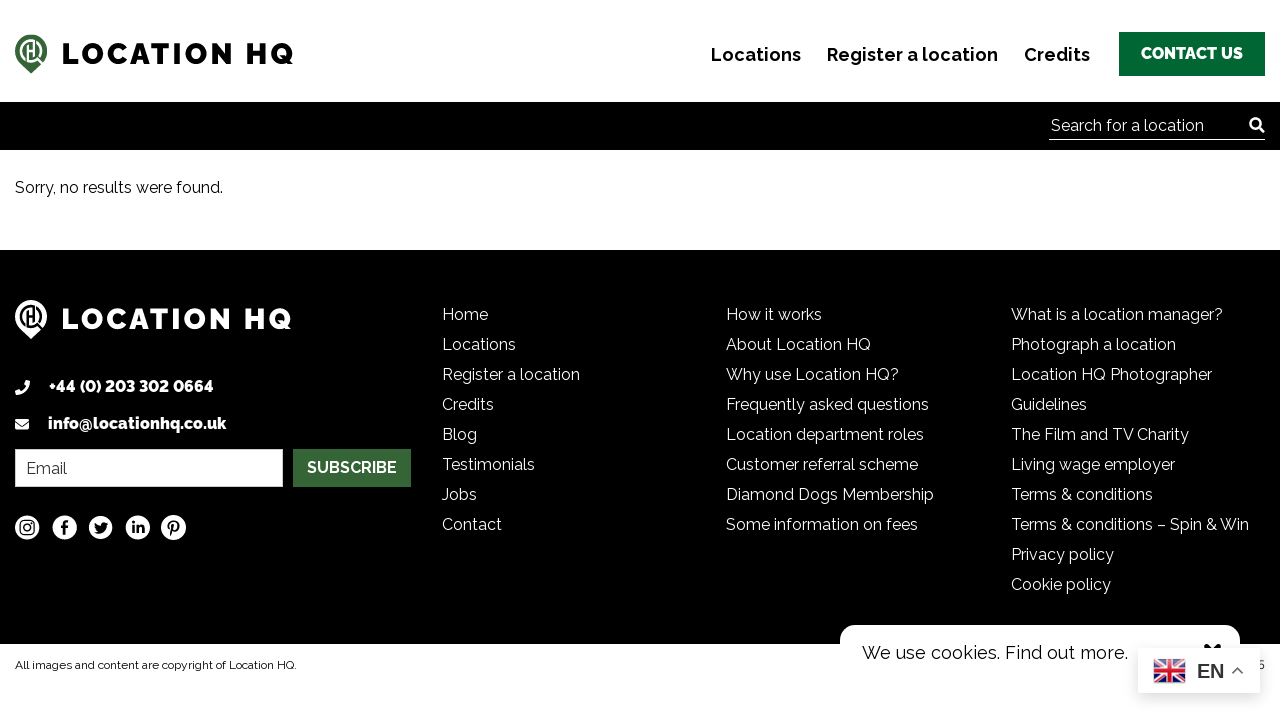

--- FILE ---
content_type: text/html; charset=UTF-8
request_url: https://www.locationhq.co.uk/tag/art-deco/
body_size: 31008
content:
<!doctype html>
<html lang="en-GB" prefix="og: https://ogp.me/ns#">
<head>
  <meta charset="utf-8">
  <meta http-equiv="x-ua-compatible" content="ie=edge">
  <meta name="viewport" content="width=device-width, initial-scale=1, shrink-to-fit=no">
  <link href="https://www.locationhq.co.uk/wp-content/themes/locationhq/dist/images/favicons/favicon_ddc4347a.ico" rel="shortcut icon">
  <link rel="icon" type="image/png" href="https://www.locationhq.co.uk/wp-content/themes/locationhq/dist/images/favicons/android-icon-36x36.png" sizes="36x36" />
  <link rel="icon" type="image/png" href="https://www.locationhq.co.uk/wp-content/themes/locationhq/dist/images/favicons/android-icon-48x48.png" sizes="48x48" />
  <link rel="icon" type="image/png" href="https://www.locationhq.co.uk/wp-content/themes/locationhq/dist/images/favicons/android-icon-72x72.png" sizes="72x72" />
  <link rel="icon" type="image/png" href="https://www.locationhq.co.uk/wp-content/themes/locationhq/dist/images/favicons/android-icon-96x96.png" sizes="96x96" />
  <link rel="icon" type="image/png" href="https://www.locationhq.co.uk/wp-content/themes/locationhq/dist/images/favicons/android-icon-144x144.png" sizes="144x144" />
  <link rel="icon" type="image/png" href="https://www.locationhq.co.uk/wp-content/themes/locationhq/dist/images/favicons/android-icon-192x192.png" sizes="192x192" />
  <link rel="apple-touch-icon-precomposed" sizes="57x57" href="https://www.locationhq.co.uk/wp-content/themes/locationhq/dist/images/favicons/apple-icon-57x57.png" />
  <link rel="apple-touch-icon-precomposed" sizes="60x60" href="https://www.locationhq.co.uk/wp-content/themes/locationhq/dist/images/favicons/apple-icon-60x60.png" />
  <link rel="apple-touch-icon-precomposed" sizes="72x72" href="https://www.locationhq.co.uk/wp-content/themes/locationhq/dist/images/favicons/apple-icon-72x72.png" />
  <link rel="apple-touch-icon-precomposed" sizes="76x76" href="https://www.locationhq.co.uk/wp-content/themes/locationhq/dist/images/favicons/apple-icon-76x76.png" />
  <link rel="apple-touch-icon-precomposed" sizes="114x114" href="https://www.locationhq.co.uk/wp-content/themes/locationhq/dist/images/favicons/apple-icon-114x114.png" />
  <link rel="apple-touch-icon-precomposed" sizes="120x120" href="https://www.locationhq.co.uk/wp-content/themes/locationhq/dist/images/favicons/apple-icon-120x120.png" />
  <link rel="apple-touch-icon-precomposed" sizes="144x144" href="https://www.locationhq.co.uk/wp-content/themes/locationhq/dist/images/favicons/apple-icon-144x144.png" />
  <link rel="apple-touch-icon-precomposed" sizes="152x152" href="https://www.locationhq.co.uk/wp-content/themes/locationhq/dist/images/favicons/apple-icon-152x152.png" />
  <link rel="apple-touch-icon-precomposed" sizes="180x180" href="https://www.locationhq.co.uk/wp-content/themes/locationhq/dist/images/favicons/apple-icon-180x180.png" />
  <link rel="apple-touch-icon-precomposed" href="https://www.locationhq.co.uk/wp-content/themes/locationhq/dist/images/favicons/apple-icon.png" />
  
<!-- Search Engine Optimization by Rank Math - https://rankmath.com/ -->
<title>art deco - Location HQ</title>
<meta name="robots" content="index, follow, max-snippet:-1, max-video-preview:-1, max-image-preview:large"/>
<link rel="canonical" href="https://www.locationhq.co.uk/tag/art-deco/" />
<meta property="og:locale" content="en_GB" />
<meta property="og:type" content="article" />
<meta property="og:title" content="art deco - Location HQ" />
<meta property="og:url" content="https://www.locationhq.co.uk/tag/art-deco/" />
<meta property="article:publisher" content="https://www.facebook.com/pages/Locationhq/1620804511486224" />
<meta name="twitter:card" content="summary_large_image" />
<meta name="twitter:title" content="art deco - Location HQ" />
<meta name="twitter:site" content="@LocationHQ" />
<meta name="twitter:label1" content="Items" />
<meta name="twitter:data1" content="27" />
<script type="application/ld+json" class="rank-math-schema">{"@context":"https://schema.org","@graph":[{"@type":"Organization","@id":"https://www.locationhq.co.uk/#organization","name":"Location HQ","sameAs":["https://www.facebook.com/pages/Locationhq/1620804511486224","https://twitter.com/LocationHQ","https://www.linkedin.com/company/locationhq","https://instagram.com/locationhq","https://www.pinterest.com/locationhql/"]},{"@type":"WebSite","@id":"https://www.locationhq.co.uk/#website","url":"https://www.locationhq.co.uk","publisher":{"@id":"https://www.locationhq.co.uk/#organization"},"inLanguage":"en-GB"},{"@type":"BreadcrumbList","@id":"https://www.locationhq.co.uk/tag/art-deco/#breadcrumb","itemListElement":[{"@type":"ListItem","position":"1","item":{"@id":"https://www.locationhq.co.uk","name":"Home"}},{"@type":"ListItem","position":"2","item":{"@id":"https://www.locationhq.co.uk/tag/art-deco/","name":"art deco"}}]},{"@type":"CollectionPage","@id":"https://www.locationhq.co.uk/tag/art-deco/#webpage","url":"https://www.locationhq.co.uk/tag/art-deco/","name":"art deco - Location HQ","isPartOf":{"@id":"https://www.locationhq.co.uk/#website"},"inLanguage":"en-GB","breadcrumb":{"@id":"https://www.locationhq.co.uk/tag/art-deco/#breadcrumb"}}]}</script>
<!-- /Rank Math WordPress SEO plugin -->

<link rel='dns-prefetch' href='//www.google.com' />
<link rel="alternate" type="application/rss+xml" title="Location HQ &raquo; art deco Tag Feed" href="https://www.locationhq.co.uk/tag/art-deco/feed/" />
<link rel="preload" href="https://www.locationhq.co.uk/wp-content/themes/locationhq/dist/fonts/raleway-v28-latin-regular_16911581.woff2" as="font" type="font/woff2" crossorigin><link rel="preload" href="https://www.locationhq.co.uk/wp-content/themes/locationhq/dist/fonts/raleway-v28-latin-regular_c6092b79.woff" as="font" type="font/woff" crossorigin><link rel="preload" href="https://www.locationhq.co.uk/wp-content/themes/locationhq/dist/fonts/raleway-v28-latin-700_94fafbcc.woff2" as="font" type="font/woff2" crossorigin><link rel="preload" href="https://www.locationhq.co.uk/wp-content/themes/locationhq/dist/fonts/raleway-v28-latin-700_b0d4cab8.woff" as="font" type="font/woff" crossorigin><link rel="preload" href="https://www.locationhq.co.uk/wp-content/themes/locationhq/dist/fonts/raleway-v28-latin-900_e47c5221.woff2" as="font" type="font/woff2" crossorigin><link rel="preload" href="https://www.locationhq.co.uk/wp-content/themes/locationhq/dist/fonts/raleway-v28-latin-900_f7c21cb0.woff" as="font" type="font/woff" crossorigin><style id='wp-img-auto-sizes-contain-inline-css' type='text/css'>
img:is([sizes=auto i],[sizes^="auto," i]){contain-intrinsic-size:3000px 1500px}
/*# sourceURL=wp-img-auto-sizes-contain-inline-css */
</style>
<style id='wp-block-library-inline-css' type='text/css'>
:root{--wp-block-synced-color:#7a00df;--wp-block-synced-color--rgb:122,0,223;--wp-bound-block-color:var(--wp-block-synced-color);--wp-editor-canvas-background:#ddd;--wp-admin-theme-color:#007cba;--wp-admin-theme-color--rgb:0,124,186;--wp-admin-theme-color-darker-10:#006ba1;--wp-admin-theme-color-darker-10--rgb:0,107,160.5;--wp-admin-theme-color-darker-20:#005a87;--wp-admin-theme-color-darker-20--rgb:0,90,135;--wp-admin-border-width-focus:2px}@media (min-resolution:192dpi){:root{--wp-admin-border-width-focus:1.5px}}.wp-element-button{cursor:pointer}:root .has-very-light-gray-background-color{background-color:#eee}:root .has-very-dark-gray-background-color{background-color:#313131}:root .has-very-light-gray-color{color:#eee}:root .has-very-dark-gray-color{color:#313131}:root .has-vivid-green-cyan-to-vivid-cyan-blue-gradient-background{background:linear-gradient(135deg,#00d084,#0693e3)}:root .has-purple-crush-gradient-background{background:linear-gradient(135deg,#34e2e4,#4721fb 50%,#ab1dfe)}:root .has-hazy-dawn-gradient-background{background:linear-gradient(135deg,#faaca8,#dad0ec)}:root .has-subdued-olive-gradient-background{background:linear-gradient(135deg,#fafae1,#67a671)}:root .has-atomic-cream-gradient-background{background:linear-gradient(135deg,#fdd79a,#004a59)}:root .has-nightshade-gradient-background{background:linear-gradient(135deg,#330968,#31cdcf)}:root .has-midnight-gradient-background{background:linear-gradient(135deg,#020381,#2874fc)}:root{--wp--preset--font-size--normal:16px;--wp--preset--font-size--huge:42px}.has-regular-font-size{font-size:1em}.has-larger-font-size{font-size:2.625em}.has-normal-font-size{font-size:var(--wp--preset--font-size--normal)}.has-huge-font-size{font-size:var(--wp--preset--font-size--huge)}.has-text-align-center{text-align:center}.has-text-align-left{text-align:left}.has-text-align-right{text-align:right}.has-fit-text{white-space:nowrap!important}#end-resizable-editor-section{display:none}.aligncenter{clear:both}.items-justified-left{justify-content:flex-start}.items-justified-center{justify-content:center}.items-justified-right{justify-content:flex-end}.items-justified-space-between{justify-content:space-between}.screen-reader-text{border:0;clip-path:inset(50%);height:1px;margin:-1px;overflow:hidden;padding:0;position:absolute;width:1px;word-wrap:normal!important}.screen-reader-text:focus{background-color:#ddd;clip-path:none;color:#444;display:block;font-size:1em;height:auto;left:5px;line-height:normal;padding:15px 23px 14px;text-decoration:none;top:5px;width:auto;z-index:100000}html :where(.has-border-color){border-style:solid}html :where([style*=border-top-color]){border-top-style:solid}html :where([style*=border-right-color]){border-right-style:solid}html :where([style*=border-bottom-color]){border-bottom-style:solid}html :where([style*=border-left-color]){border-left-style:solid}html :where([style*=border-width]){border-style:solid}html :where([style*=border-top-width]){border-top-style:solid}html :where([style*=border-right-width]){border-right-style:solid}html :where([style*=border-bottom-width]){border-bottom-style:solid}html :where([style*=border-left-width]){border-left-style:solid}html :where(img[class*=wp-image-]){height:auto;max-width:100%}:where(figure){margin:0 0 1em}html :where(.is-position-sticky){--wp-admin--admin-bar--position-offset:var(--wp-admin--admin-bar--height,0px)}@media screen and (max-width:600px){html :where(.is-position-sticky){--wp-admin--admin-bar--position-offset:0px}}
/*# sourceURL=/wp-includes/css/dist/block-library/common.min.css */
</style>
<link rel='stylesheet' id='sage/main.css-css' href='https://www.locationhq.co.uk/wp-content/themes/locationhq/dist/styles/main_f59f0eae.css' type='text/css' media='all' />
<script type="text/javascript" src="https://www.locationhq.co.uk/wp-includes/js/jquery/jquery.min.js?ver=3.7.1" id="jquery-core-js"></script>
<script type="text/javascript" id="image-watermark-no-right-click-js-before">
/* <![CDATA[ */
var iwArgsNoRightClick = {"rightclick":"N","draganddrop":"N","devtools":"Y","enableToast":"Y","toastMessage":"This content is protected"};

//# sourceURL=image-watermark-no-right-click-js-before
/* ]]> */
</script>
<script type="text/javascript" src="https://www.locationhq.co.uk/wp-content/plugins/image-watermark/js/no-right-click.js?ver=2.0.4" id="image-watermark-no-right-click-js"></script>
<link rel="https://api.w.org/" href="https://www.locationhq.co.uk/wp-json/" /><link rel="EditURI" type="application/rsd+xml" title="RSD" href="https://www.locationhq.co.uk/xmlrpc.php?rsd" />
<meta name="generator" content="WordPress 6.9" />
<!-- Google Tag Manager -->
<script>(function(w,d,s,l,i){w[l]=w[l]||[];w[l].push({'gtm.start':
new Date().getTime(),event:'gtm.js'});var f=d.getElementsByTagName(s)[0],
j=d.createElement(s),dl=l!='dataLayer'?'&l='+l:'';j.async=true;j.src=
'https://www.googletagmanager.com/gtm.js?id='+i+dl;f.parentNode.insertBefore(j,f);
})(window,document,'script','dataLayer','GTM-WMZ8B9LM');</script>
<!-- End Google Tag Manager --><script id='pixel-script-poptin' src='https://cdn.popt.in/pixel.js?id=c51a156705b69' async='true'></script> <!-- Stream WordPress user activity plugin v4.1.1 -->
<style id="critical-styles">@charset "UTF-8";ul{box-sizing:border-box}:root{--wp--preset--font-size--normal:16px;--wp--preset--font-size--huge:42px}.screen-reader-text{border:0;clip:rect(1px,1px,1px,1px);clip-path:inset(50%);height:1px;margin:-1px;overflow:hidden;padding:0;position:absolute;width:1px;word-wrap:normal!important}.d-none{display:none!important}.d-block{display:block!important}.d-flex{display:-webkit-box!important;display:-ms-flexbox!important;display:flex!important}@media (min-width:992px){.d-lg-none{display:none!important}.d-lg-block{display:block!important}.d-lg-flex{display:-webkit-box!important;display:-ms-flexbox!important;display:flex!important}}.justify-content-between{-webkit-box-pack:justify!important;-ms-flex-pack:justify!important;justify-content:space-between!important}.align-items-center{-webkit-box-align:center!important;-ms-flex-align:center!important;align-items:center!important}.screen-reader-text,.sr-only{position:absolute;width:1px;height:1px;padding:0;overflow:hidden;clip:rect(0,0,0,0);white-space:nowrap;border:0}@media (min-width:768px){.mr-md-3{margin-right:1rem!important}.mr-md-auto{margin-right:auto!important}}.bg-black{color:#fff;background-color:#000}.bg-black a,.bg-black p{color:#fff}.content p{margin-bottom:1.875rem}.content p{font-weight:400;font-size:1rem;line-height:1.875rem}.content a{text-decoration:underline}h1{font-weight:800;font-size:2.8125rem;line-height:2.875rem}p{font-size:16px;line-height:25px;font-weight:400}a{color:#063}body{font-size:16px;overflow-wrap:break-word;word-wrap:break-word}.btn{background-color:#063;border:0;color:#fff;font-size:1rem;font-weight:800;line-height:1.5rem;min-width:124px;padding-bottom:10px;padding-left:22px;padding-right:22px;padding-top:10px;text-align:center;text-transform:uppercase;white-space:nowrap;display:-webkit-inline-box;display:-ms-inline-flexbox;display:inline-flex;-webkit-box-align:center;-ms-flex-align:center;align-items:center;-webkit-box-pack:center;-ms-flex-pack:center;justify-content:center}#menu-toggle{display:none}.menu-button-container{-webkit-box-align:center;-ms-flex-align:center;align-items:center;display:none;-webkit-box-orient:vertical;-webkit-box-direction:normal;-ms-flex-direction:column;flex-direction:column;height:40px;-webkit-box-pack:center;-ms-flex-pack:center;justify-content:center;position:absolute;right:14px;top:14px;margin-bottom:0;width:30px;z-index:40;padding:20px;margin-left:10px}.menu-button,.menu-button::after,.menu-button::before{background-color:#000;border-radius:2px;display:block;height:4px;position:absolute;width:30px}.menu-button::before{content:"";margin-top:-8px}.menu-button::after{content:"";margin-top:8px}@media (max-width:991.98px){.menu-button-container{display:-webkit-box;display:-ms-flexbox;display:flex}#main-nav .nav{background-color:#fff}#main-nav .nav__list{-webkit-box-align:center;-ms-flex-align:center;align-items:center;-webkit-box-orient:vertical;-webkit-box-direction:normal;-ms-flex-direction:column;flex-direction:column;-webkit-box-pack:center;-ms-flex-pack:center;justify-content:center;left:0;overflow:hidden;position:absolute;top:0;width:100%;z-index:30}#main-nav .nav__item{display:-webkit-box;display:-ms-flexbox;display:flex;-webkit-box-pack:center;-ms-flex-pack:center;justify-content:center;margin:0;padding:0;width:100%}#main-nav .nav__link{font-size:26px}#menu-toggle~nav li{border:0;height:0;overflow:hidden;margin:0;padding:0}}.search-field{border-radius:0;border:1px solid;background:#fff}.content a,.content-area a{text-decoration:underline}.content p,.content-area p{max-width:860px}.locations-block{-webkit-transition:max-height .08s linear;-o-transition:max-height .08s linear;transition:max-height .08s linear}.locations-block a{color:#000}.locations-block a,.locations-block a:hover{text-decoration:none!important}.location{padding-bottom:24px}.location:after{position:absolute;content:"";bottom:16px;height:1px;display:block;left:13px;right:13px}.location__thumb{position:relative;margin-bottom:0}.location__image,.location__thumb{height:0;padding-bottom:67%;width:100%}.location__image{margin-bottom:.5rem}.location__content{background-color:#fff}.location__title{font-weight:700;font-size:1.25rem;line-height:1.575rem;margin-top:8px;display:block}.location__reference{font-weight:400;display:block;font-size:.8125rem;line-height:1.25rem}.location__cards{max-width:1200px;margin:0 auto;display:grid;gap:.5rem;grid-template-columns:auto auto auto}.location a{color:#000}.location a .location__image,.location a .location__thumb{overflow:hidden;-webkit-transition-property:-webkit-box-shadow;transition-property:-webkit-box-shadow;-o-transition-property:box-shadow;transition-property:box-shadow;transition-property:box-shadow,-webkit-box-shadow;-webkit-transition-duration:.2s;-o-transition-duration:.2s;transition-duration:.2s;will-change:box-shadow}.location a .location__image img,.location a .location__thumb img{-webkit-transition-property:-webkit-transform;transition-property:-webkit-transform;-o-transition-property:-o-transform;transition-property:transform;transition-property:transform,-webkit-transform,-o-transform;-webkit-transition-duration:1s;-o-transition-duration:1s;transition-duration:1s;will-change:transform}.location a .location__cards__card:first-child img{-webkit-transition-delay:.1s;-o-transition-delay:.1s;transition-delay:.1s}.location a .location__cards__card:nth-child(2) img{-webkit-transition-delay:.2s;-o-transition-delay:.2s;transition-delay:.2s}.location a .location__cards__card:nth-child(3) img{-webkit-transition-delay:.3s;-o-transition-delay:.3s;transition-delay:.3s}.location a:focus,.location a:hover{color:#063;text-decoration:none!important}.location a:focus .location__image,.location a:focus .location__thumb,.location a:hover .location__image,.location a:hover .location__thumb{-webkit-box-shadow:0 0 0 3px #063;box-shadow:0 0 0 3px #063}.location a:focus .location__image img,.location a:focus .location__thumb img,.location a:hover .location__image img,.location a:hover .location__thumb img{-webkit-transform:scale3d(1.05,1.05,1.05);transform:scale3d(1.05,1.05,1.05)}.card{position:relative;width:100%;padding-right:15px;padding-left:15px;-webkit-box-flex:0;-ms-flex:0 0 100%;flex:0 0 100%;max-width:100%;padding-bottom:24px}@media (min-width:768px){.card{-webkit-box-flex:0;-ms-flex:0 0 50%;flex:0 0 50%;max-width:50%}}@media (min-width:992px){.card{-webkit-box-flex:0;-ms-flex:0 0 33.33333%;flex:0 0 33.33333%;max-width:33.33333%}}@media (min-width:992px){.card--smaller{-webkit-box-flex:0;-ms-flex:0 0 25%;flex:0 0 25%;max-width:25%}}.card--smaller .card__content{font-size:1.1875rem}.card--smaller:after{content:none!important}.card__image{height:0;padding-bottom:67%;width:100%}.card__content{background-color:#fff;font-weight:600;font-size:1.25rem;line-height:1.5rem;padding-top:8px}.card__reference{display:block;line-height:1.25rem;margin-top:7px;font-weight:400;font-size:.8125rem}.card a{color:#000}.card a .card__image{overflow:hidden;-webkit-transition-property:-webkit-box-shadow;transition-property:-webkit-box-shadow;-o-transition-property:box-shadow;transition-property:box-shadow;transition-property:box-shadow,-webkit-box-shadow;-webkit-transition-duration:.2s;-o-transition-duration:.2s;transition-duration:.2s;will-change:box-shadow}.card a .card__image img{-webkit-transition-property:-webkit-transform;transition-property:-webkit-transform;-o-transition-property:-o-transform;transition-property:transform;transition-property:transform,-webkit-transform,-o-transform;-webkit-transition-duration:1s;-o-transition-duration:1s;transition-duration:1s;will-change:transform}.card a:focus,.card a:hover{color:#063;text-decoration:none!important}.card a:focus .card__image,.card a:focus .location__thumb,.card a:hover .card__image,.card a:hover .location__thumb{-webkit-box-shadow:0 0 0 3px #063;box-shadow:0 0 0 3px #063}.card a:focus .card__image img,.card a:focus .location__thumb img,.card a:hover .card__image img,.card a:hover .location__thumb img{-webkit-transform:scale3d(1.05,1.05,1.05);transform:scale3d(1.05,1.05,1.05)}.card:after{position:absolute;content:"";bottom:16px;height:1px;display:block;left:13px;right:13px}.exclusive-star{background-color:#063;padding:16px;position:absolute;top:0;left:0}.exclusive-star svg{height:23px;width:23px}@media (max-width:767.98px){.single-locations .exclusive-star{padding:6px;left:7px}.single-locations .exclusive-star svg{height:17px;width:17px}}.mt-spc{margin-top:2em}.shw-mr{position:relative;z-index:40;color:#fff}.dv-shw-mr{text-align:center;line-height:250px;font-weight:600;font-size:2rem}.dv-shw-mr:after{content:"";position:absolute;top:0;left:0;right:0;bottom:0;-o-object-fit:cover;object-fit:cover;height:100%;width:100%;background-color:rgba(0,102,51,.6)}:root{--blue:#007bff;--indigo:#6610f2;--purple:#6f42c1;--pink:#e83e8c;--red:#dc3545;--orange:#fd7e14;--yellow:#ffc107;--green:#063;--teal:#20c997;--cyan:#17a2b8;--white:#fff;--gray:#6c757d;--gray-dark:#343a40;--primary:#007bff;--secondary:#6c757d;--success:#063;--info:#17a2b8;--warning:#ffc107;--danger:#dc3545;--light:#f8f9fa;--dark:#343a40;--breakpoint-xs:0;--breakpoint-sm:576px;--breakpoint-md:768px;--breakpoint-lg:992px;--breakpoint-xl:1200px;--font-family-sans-serif:-apple-system,BlinkMacSystemFont,"Segoe UI",Roboto,"Helvetica Neue",Arial,"Noto Sans",sans-serif,"Apple Color Emoji","Segoe UI Emoji","Segoe UI Symbol","Noto Color Emoji";--font-family-monospace:SFMono-Regular,Menlo,Monaco,Consolas,"Liberation Mono","Courier New",monospace}*,:after,:before{-webkit-box-sizing:border-box;box-sizing:border-box}html{font-family:sans-serif;line-height:1.15;-webkit-text-size-adjust:100%;-webkit-tap-highlight-color:rgba(0,0,0,0)}article,aside,figcaption,figure,footer,header,hgroup,main,nav,section{display:block}body{margin:0;font-family:-apple-system,BlinkMacSystemFont,Segoe UI,Roboto,Helvetica Neue,Arial,Noto Sans,sans-serif;font-size:1rem;font-weight:400;line-height:1.5;color:#212529;text-align:left;background-color:#fff}[tabindex="-1"]:focus{outline:0!important}hr{-webkit-box-sizing:content-box;box-sizing:content-box;height:0;overflow:visible}h1,h2,h3,h4,h5,h6{margin-top:0;margin-bottom:.5rem}p{margin-top:0;margin-bottom:1rem}abbr[data-original-title],abbr[title]{text-decoration:underline;-webkit-text-decoration:underline dotted;text-decoration:underline dotted;cursor:help;border-bottom:0;text-decoration-skip-ink:none}address{font-style:normal;line-height:inherit}address,dl,ol,ul{margin-bottom:1rem}dl,ol,ul{margin-top:0}ol ol,ol ul,ul ol,ul ul{margin-bottom:0}dt{font-weight:700}dd{margin-bottom:.5rem;margin-left:0}blockquote{margin:0 0 1rem}b,strong{font-weight:bolder}small{font-size:80%}sub,sup{position:relative;font-size:75%;line-height:0;vertical-align:baseline}sub{bottom:-.25em}sup{top:-.5em}a{color:#007bff;text-decoration:none;background-color:transparent}a:hover{color:#0056b3;text-decoration:underline}a:not([href]):not([tabindex]),a:not([href]):not([tabindex]):focus,a:not([href]):not([tabindex]):hover{color:inherit;text-decoration:none}a:not([href]):not([tabindex]):focus{outline:0}code,kbd,pre,samp{font-family:SFMono-Regular,Menlo,Monaco,Consolas,Liberation Mono,Courier New,monospace;font-size:1em}pre{margin-top:0;margin-bottom:1rem;overflow:auto}figure{margin:0 0 1rem}img{border-style:none}img,svg{vertical-align:middle}svg{overflow:hidden}table{border-collapse:collapse}caption{padding-top:.75rem;padding-bottom:.75rem;color:#6c757d;text-align:left;caption-side:bottom}th{text-align:inherit}label{display:inline-block;margin-bottom:.5rem}button{border-radius:0}button:focus{outline:1px dotted;outline:5px auto -webkit-focus-ring-color}button,input,optgroup,select,textarea{margin:0;font-family:inherit;font-size:inherit;line-height:inherit}button,input{overflow:visible}button,select{text-transform:none}select{word-wrap:normal}[type=button],[type=reset],[type=submit],button{-webkit-appearance:button}[type=button]:not(:disabled),[type=reset]:not(:disabled),[type=submit]:not(:disabled),button:not(:disabled){cursor:pointer}[type=button]::-moz-focus-inner,[type=reset]::-moz-focus-inner,[type=submit]::-moz-focus-inner,button::-moz-focus-inner{padding:0;border-style:none}input[type=checkbox],input[type=radio]{-webkit-box-sizing:border-box;box-sizing:border-box;padding:0}input[type=date],input[type=datetime-local],input[type=month],input[type=time]{-webkit-appearance:listbox}textarea{overflow:auto;resize:vertical}fieldset{min-width:0;padding:0;margin:0;border:0}legend{display:block;width:100%;max-width:100%;padding:0;margin-bottom:.5rem;font-size:1.5rem;line-height:inherit;color:inherit;white-space:normal}@media (max-width:1200px){legend{font-size:calc(1.275rem + .3vw)}}progress{vertical-align:baseline}[type=number]::-webkit-inner-spin-button,[type=number]::-webkit-outer-spin-button{height:auto}[type=search]{outline-offset:-2px;-webkit-appearance:none}[type=search]::-webkit-search-decoration{-webkit-appearance:none}::-webkit-file-upload-button{font:inherit;-webkit-appearance:button}output{display:inline-block}summary{display:list-item;cursor:pointer}template{display:none}[hidden]{display:none!important}.nav{display:-webkit-box;display:-ms-flexbox;display:flex;-ms-flex-wrap:wrap;flex-wrap:wrap;padding-left:0;margin-bottom:0;list-style:none}.nav-link{display:block;padding:.5rem 1rem}.nav-link:focus,.nav-link:hover{text-decoration:none}.nav-link.disabled{color:#6c757d;pointer-events:none;cursor:default}.nav-tabs{border-bottom:1px solid #dee2e6}.nav-tabs .nav-item{margin-bottom:-1px}.nav-tabs .nav-link{border:1px solid transparent;border-top-left-radius:.25rem;border-top-right-radius:.25rem}.nav-tabs .nav-link:focus,.nav-tabs .nav-link:hover{border-color:#e9ecef #e9ecef #dee2e6}.nav-tabs .nav-link.disabled{color:#6c757d;background-color:transparent;border-color:transparent}.nav-tabs .nav-item.show .nav-link,.nav-tabs .nav-link.active{color:#495057;background-color:#fff;border-color:#dee2e6 #dee2e6 #fff}.nav-tabs .dropdown-menu{margin-top:-1px;border-top-left-radius:0;border-top-right-radius:0}.nav-pills .nav-link{border-radius:.25rem}.nav-pills .nav-link.active,.nav-pills .show>.nav-link{color:#fff;background-color:#007bff}.nav-fill .nav-item{-webkit-box-flex:1;-ms-flex:1 1 auto;flex:1 1 auto;text-align:center}.nav-justified .nav-item{-ms-flex-preferred-size:0;flex-basis:0;-webkit-box-flex:1;-ms-flex-positive:1;flex-grow:1;text-align:center}.tab-content>.tab-pane{display:none}.tab-content>.active{display:block}.modal-open{overflow:hidden}.modal-open .modal{overflow-x:hidden;overflow-y:auto}.modal{position:fixed;top:0;left:0;z-index:1050;display:none;width:100%;height:100%;overflow:hidden;outline:0}.modal-dialog{position:relative;width:auto;margin:.5rem;pointer-events:none}.modal.fade .modal-dialog{-webkit-transition:-webkit-transform .3s ease-out;transition:-webkit-transform .3s ease-out;-o-transition:-o-transform .3s ease-out;transition:transform .3s ease-out;transition:transform .3s ease-out,-webkit-transform .3s ease-out,-o-transform .3s ease-out;-webkit-transform:translateY(-50px);-o-transform:translateY(-50px);transform:translateY(-50px)}@media (prefers-reduced-motion:reduce){.modal.fade .modal-dialog{-webkit-transition:none;-o-transition:none;transition:none}}.modal.show .modal-dialog{-webkit-transform:none;-o-transform:none;transform:none}.modal-dialog-scrollable{display:-webkit-box;display:-ms-flexbox;display:flex;max-height:calc(100% - 1rem)}.modal-dialog-scrollable .modal-content{max-height:calc(100vh - 1rem);overflow:hidden}.modal-dialog-scrollable .modal-footer,.modal-dialog-scrollable .modal-header{-ms-flex-negative:0;flex-shrink:0}.modal-dialog-scrollable .modal-body{overflow-y:auto}.modal-dialog-centered{display:-webkit-box;display:-ms-flexbox;display:flex;-webkit-box-align:center;-ms-flex-align:center;align-items:center;min-height:calc(100% - 1rem)}.modal-dialog-centered:before{display:block;height:calc(100vh - 1rem);content:""}.modal-dialog-centered.modal-dialog-scrollable{-webkit-box-orient:vertical;-webkit-box-direction:normal;-ms-flex-direction:column;flex-direction:column;-webkit-box-pack:center;-ms-flex-pack:center;justify-content:center;height:100%}.modal-dialog-centered.modal-dialog-scrollable .modal-content{max-height:none}.modal-dialog-centered.modal-dialog-scrollable:before{content:none}.modal-content{position:relative;display:-webkit-box;display:-ms-flexbox;display:flex;-webkit-box-orient:vertical;-webkit-box-direction:normal;-ms-flex-direction:column;flex-direction:column;width:100%;pointer-events:auto;background-color:#fff;background-clip:padding-box;border:1px solid rgba(0,0,0,.2);border-radius:.3rem;outline:0}.modal-backdrop{position:fixed;top:0;left:0;z-index:1040;width:100vw;height:100vh;background-color:#000}.modal-backdrop.fade{opacity:0}.modal-backdrop.show{opacity:.5}.modal-header{display:-webkit-box;display:-ms-flexbox;display:flex;-webkit-box-align:start;-ms-flex-align:start;align-items:flex-start;-webkit-box-pack:justify;-ms-flex-pack:justify;justify-content:space-between;padding:1rem;border-bottom:1px solid #dee2e6;border-top-left-radius:.3rem;border-top-right-radius:.3rem}.modal-header .close{padding:1rem;margin:-1rem -1rem -1rem auto}.modal-title{margin-bottom:0;line-height:1.5}.modal-body{position:relative;-webkit-box-flex:1;-ms-flex:1 1 auto;flex:1 1 auto;padding:1rem}.modal-footer{display:-webkit-box;display:-ms-flexbox;display:flex;-webkit-box-align:center;-ms-flex-align:center;align-items:center;-webkit-box-pack:end;-ms-flex-pack:end;justify-content:flex-end;padding:1rem;border-top:1px solid #dee2e6;border-bottom-right-radius:.3rem;border-bottom-left-radius:.3rem}.modal-footer>:not(:first-child){margin-left:.25rem}.modal-footer>:not(:last-child){margin-right:.25rem}.modal-scrollbar-measure{position:absolute;top:-9999px;width:50px;height:50px;overflow:scroll}@media (min-width:576px){.modal-dialog{max-width:500px;margin:1.75rem auto}.modal-dialog-scrollable{max-height:calc(100% - 3.5rem)}.modal-dialog-scrollable .modal-content{max-height:calc(100vh - 3.5rem)}.modal-dialog-centered{min-height:calc(100% - 3.5rem)}.modal-dialog-centered:before{height:calc(100vh - 3.5rem)}.modal-sm{max-width:300px}}@media (min-width:992px){.modal-lg,.modal-xl{max-width:800px}}@media (min-width:1200px){.modal-xl{max-width:1140px}}.align-baseline{vertical-align:baseline!important}.align-top{vertical-align:top!important}.align-middle{vertical-align:middle!important}.align-bottom{vertical-align:bottom!important}.align-text-bottom{vertical-align:text-bottom!important}.align-text-top{vertical-align:text-top!important}.bg-primary{background-color:#007bff!important}a.bg-primary:focus,a.bg-primary:hover,button.bg-primary:focus,button.bg-primary:hover{background-color:#0062cc!important}.bg-secondary{background-color:#6c757d!important}a.bg-secondary:focus,a.bg-secondary:hover,button.bg-secondary:focus,button.bg-secondary:hover{background-color:#545b62!important}.bg-success{background-color:#063!important}a.bg-success:focus,a.bg-success:hover,button.bg-success:focus,button.bg-success:hover{background-color:#00331a!important}.bg-info{background-color:#17a2b8!important}a.bg-info:focus,a.bg-info:hover,button.bg-info:focus,button.bg-info:hover{background-color:#117a8b!important}.bg-warning{background-color:#ffc107!important}a.bg-warning:focus,a.bg-warning:hover,button.bg-warning:focus,button.bg-warning:hover{background-color:#d39e00!important}.bg-danger{background-color:#dc3545!important}a.bg-danger:focus,a.bg-danger:hover,button.bg-danger:focus,button.bg-danger:hover{background-color:#bd2130!important}.bg-light{background-color:#f8f9fa!important}a.bg-light:focus,a.bg-light:hover,button.bg-light:focus,button.bg-light:hover{background-color:#dae0e5!important}.bg-dark{background-color:#343a40!important}a.bg-dark:focus,a.bg-dark:hover,button.bg-dark:focus,button.bg-dark:hover{background-color:#1d2124!important}.bg-white{background-color:#fff!important}.bg-transparent{background-color:transparent!important}.border{border:1px solid #dee2e6!important}.border-top{border-top:1px solid #dee2e6!important}.border-right{border-right:1px solid #dee2e6!important}.border-bottom{border-bottom:1px solid #dee2e6!important}.border-left{border-left:1px solid #dee2e6!important}.border-0{border:0!important}.border-top-0{border-top:0!important}.border-right-0{border-right:0!important}.border-bottom-0{border-bottom:0!important}.border-left-0{border-left:0!important}.border-primary{border-color:#007bff!important}.border-secondary{border-color:#6c757d!important}.border-success{border-color:#063!important}.border-info{border-color:#17a2b8!important}.border-warning{border-color:#ffc107!important}.border-danger{border-color:#dc3545!important}.border-light{border-color:#f8f9fa!important}.border-dark{border-color:#343a40!important}.border-white{border-color:#fff!important}.rounded-sm{border-radius:.2rem!important}.rounded{border-radius:.25rem!important}.rounded-top{border-top-left-radius:.25rem!important}.rounded-right,.rounded-top{border-top-right-radius:.25rem!important}.rounded-bottom,.rounded-right{border-bottom-right-radius:.25rem!important}.rounded-bottom,.rounded-left{border-bottom-left-radius:.25rem!important}.rounded-left{border-top-left-radius:.25rem!important}.rounded-lg{border-radius:.3rem!important}.rounded-circle{border-radius:50%!important}.rounded-pill{border-radius:50rem!important}.rounded-0{border-radius:0!important}.clearfix:after{display:block;clear:both;content:""}.embed-responsive{position:relative;display:block;width:100%;padding:0;overflow:hidden}.embed-responsive:before{display:block;content:""}.embed-responsive .embed-responsive-item,.embed-responsive embed,.embed-responsive iframe,.embed-responsive object,.embed-responsive video{position:absolute;top:0;bottom:0;left:0;width:100%;height:100%;border:0}.embed-responsive-21by9:before{padding-top:42.85714%}.embed-responsive-16by9:before{padding-top:56.25%}.embed-responsive-4by3:before{padding-top:75%}.embed-responsive-1by1:before{padding-top:100%}.float-left{float:left!important}.float-right{float:right!important}.float-none{float:none!important}@media (min-width:576px){.float-sm-left{float:left!important}.float-sm-right{float:right!important}.float-sm-none{float:none!important}}@media (min-width:768px){.float-md-left{float:left!important}.float-md-right{float:right!important}.float-md-none{float:none!important}}@media (min-width:992px){.float-lg-left{float:left!important}.float-lg-right{float:right!important}.float-lg-none{float:none!important}}@media (min-width:1200px){.float-xl-left{float:left!important}.float-xl-right{float:right!important}.float-xl-none{float:none!important}}.overflow-auto{overflow:auto!important}.overflow-hidden{overflow:hidden!important}.position-static{position:static!important}.position-relative{position:relative!important}.position-absolute{position:absolute!important}.position-fixed{position:fixed!important}.position-sticky{position:sticky!important}.fixed-top{top:0}.fixed-bottom,.fixed-top{position:fixed;right:0;left:0;z-index:1030}.fixed-bottom{bottom:0}@supports (position:sticky){.sticky-top{position:sticky;top:0;z-index:1020}}.sr-only{position:absolute;width:1px;height:1px;padding:0;overflow:hidden;clip:rect(0,0,0,0);white-space:nowrap;border:0}.sr-only-focusable:active,.sr-only-focusable:focus{position:static;width:auto;height:auto;overflow:visible;clip:auto;white-space:normal}.shadow-sm{-webkit-box-shadow:0 .125rem .25rem rgba(0,0,0,.075)!important;box-shadow:0 .125rem .25rem rgba(0,0,0,.075)!important}.shadow{-webkit-box-shadow:0 .5rem 1rem rgba(0,0,0,.15)!important;box-shadow:0 .5rem 1rem rgba(0,0,0,.15)!important}.shadow-lg{-webkit-box-shadow:0 1rem 3rem rgba(0,0,0,.175)!important;box-shadow:0 1rem 3rem rgba(0,0,0,.175)!important}.shadow-none{-webkit-box-shadow:none!important;box-shadow:none!important}.w-25{width:25%!important}.w-50{width:50%!important}.w-75{width:75%!important}.w-100{width:100%!important}.w-auto{width:auto!important}.h-25{height:25%!important}.h-50{height:50%!important}.h-75{height:75%!important}.h-100{height:100%!important}.h-auto{height:auto!important}.mw-100{max-width:100%!important}.mh-100{max-height:100%!important}.min-vw-100{min-width:100vw!important}.min-vh-100{min-height:100vh!important}.vw-100{width:100vw!important}.vh-100{height:100vh!important}.stretched-link:after{position:absolute;top:0;right:0;bottom:0;left:0;z-index:1;pointer-events:auto;content:"";background-color:transparent}.text-monospace{font-family:SFMono-Regular,Menlo,Monaco,Consolas,Liberation Mono,Courier New,monospace!important}.text-justify{text-align:justify!important}.text-wrap{white-space:normal!important}.text-nowrap{white-space:nowrap!important}.text-truncate{overflow:hidden;text-overflow:ellipsis;white-space:nowrap}.text-left{text-align:left!important}.text-right{text-align:right!important}.text-center{text-align:center!important}@media (min-width:576px){.text-sm-left{text-align:left!important}.text-sm-right{text-align:right!important}.text-sm-center{text-align:center!important}}@media (min-width:768px){.text-md-left{text-align:left!important}.text-md-right{text-align:right!important}.text-md-center{text-align:center!important}}@media (min-width:992px){.text-lg-left{text-align:left!important}.text-lg-right{text-align:right!important}.text-lg-center{text-align:center!important}}@media (min-width:1200px){.text-xl-left{text-align:left!important}.text-xl-right{text-align:right!important}.text-xl-center{text-align:center!important}}.text-lowercase{text-transform:lowercase!important}.text-uppercase{text-transform:uppercase!important}.text-capitalize{text-transform:capitalize!important}.font-weight-light{font-weight:300!important}.font-weight-lighter{font-weight:lighter!important}.font-weight-normal{font-weight:400!important}.font-weight-bold{font-weight:700!important}.font-weight-bolder{font-weight:bolder!important}.font-italic{font-style:italic!important}.text-white{color:#fff!important}.text-primary{color:#007bff!important}a.text-primary:focus,a.text-primary:hover{color:#0056b3!important}.text-secondary{color:#6c757d!important}a.text-secondary:focus,a.text-secondary:hover{color:#494f54!important}.text-success{color:#063!important}a.text-success:focus,a.text-success:hover{color:#001a0d!important}.text-info{color:#17a2b8!important}a.text-info:focus,a.text-info:hover{color:#0f6674!important}.text-warning{color:#ffc107!important}a.text-warning:focus,a.text-warning:hover{color:#ba8b00!important}.text-danger{color:#dc3545!important}a.text-danger:focus,a.text-danger:hover{color:#a71d2a!important}.text-light{color:#f8f9fa!important}a.text-light:focus,a.text-light:hover{color:#cbd3da!important}.text-dark{color:#343a40!important}a.text-dark:focus,a.text-dark:hover{color:#121416!important}.text-body{color:#212529!important}.text-muted{color:#6c757d!important}.text-black-50{color:rgba(0,0,0,.5)!important}.text-white-50{color:hsla(0,0%,100%,.5)!important}.text-hide{font:0/0 a;color:transparent;text-shadow:none;background-color:transparent;border:0}.text-decoration-none{text-decoration:none!important}.text-break{word-break:break-word!important;overflow-wrap:break-word!important}.text-reset{color:inherit!important}.visible{visibility:visible!important}.invisible{visibility:hidden!important}html{-webkit-box-sizing:border-box;box-sizing:border-box;-ms-overflow-style:scrollbar}*,:after,:before{-webkit-box-sizing:inherit;box-sizing:inherit}.container{width:100%;padding-right:15px;padding-left:15px;margin-right:auto;margin-left:auto}@media (min-width:1200px){.container{max-width:1340px}}.container-fluid{width:100%;padding-right:15px;padding-left:15px;margin-right:auto;margin-left:auto}.row{display:-webkit-box;display:-ms-flexbox;display:flex;-ms-flex-wrap:wrap;flex-wrap:wrap;margin-right:-15px;margin-left:-15px}.no-gutters{margin-right:0;margin-left:0}.no-gutters>.col,.no-gutters>[class*=col-]{padding-right:0;padding-left:0}.col,.col-1,.col-2,.col-3,.col-4,.col-5,.col-6,.col-7,.col-8,.col-9,.col-10,.col-11,.col-12,.col-auto,.col-lg,.col-lg-1,.col-lg-2,.col-lg-3,.col-lg-4,.col-lg-5,.col-lg-6,.col-lg-7,.col-lg-8,.col-lg-9,.col-lg-10,.col-lg-11,.col-lg-12,.col-lg-auto,.col-md,.col-md-1,.col-md-2,.col-md-3,.col-md-4,.col-md-5,.col-md-6,.col-md-7,.col-md-8,.col-md-9,.col-md-10,.col-md-11,.col-md-12,.col-md-auto,.col-sm,.col-sm-1,.col-sm-2,.col-sm-3,.col-sm-4,.col-sm-5,.col-sm-6,.col-sm-7,.col-sm-8,.col-sm-9,.col-sm-10,.col-sm-11,.col-sm-12,.col-sm-auto,.col-xl,.col-xl-1,.col-xl-2,.col-xl-3,.col-xl-4,.col-xl-5,.col-xl-6,.col-xl-7,.col-xl-8,.col-xl-9,.col-xl-10,.col-xl-11,.col-xl-12,.col-xl-auto{position:relative;width:100%;padding-right:15px;padding-left:15px}.col{-ms-flex-preferred-size:0;flex-basis:0;-webkit-box-flex:1;-ms-flex-positive:1;flex-grow:1;max-width:100%}.col-auto{-ms-flex:0 0 auto;flex:0 0 auto;width:auto;max-width:100%}.col-1,.col-auto{-webkit-box-flex:0}.col-1{-ms-flex:0 0 8.33333%;flex:0 0 8.33333%;max-width:8.33333%}.col-2{-ms-flex:0 0 16.66667%;flex:0 0 16.66667%;max-width:16.66667%}.col-2,.col-3{-webkit-box-flex:0}.col-3{-ms-flex:0 0 25%;flex:0 0 25%;max-width:25%}.col-4{-ms-flex:0 0 33.33333%;flex:0 0 33.33333%;max-width:33.33333%}.col-4,.col-5{-webkit-box-flex:0}.col-5{-ms-flex:0 0 41.66667%;flex:0 0 41.66667%;max-width:41.66667%}.col-6{-ms-flex:0 0 50%;flex:0 0 50%;max-width:50%}.col-6,.col-7{-webkit-box-flex:0}.col-7{-ms-flex:0 0 58.33333%;flex:0 0 58.33333%;max-width:58.33333%}.col-8{-ms-flex:0 0 66.66667%;flex:0 0 66.66667%;max-width:66.66667%}.col-8,.col-9{-webkit-box-flex:0}.col-9{-ms-flex:0 0 75%;flex:0 0 75%;max-width:75%}.col-10{-ms-flex:0 0 83.33333%;flex:0 0 83.33333%;max-width:83.33333%}.col-10,.col-11{-webkit-box-flex:0}.col-11{-ms-flex:0 0 91.66667%;flex:0 0 91.66667%;max-width:91.66667%}.col-12{-webkit-box-flex:0;-ms-flex:0 0 100%;flex:0 0 100%;max-width:100%}.order-first{-webkit-box-ordinal-group:0;-ms-flex-order:-1;order:-1}.order-last{-webkit-box-ordinal-group:14;-ms-flex-order:13;order:13}.order-0{-webkit-box-ordinal-group:1;-ms-flex-order:0;order:0}.order-1{-webkit-box-ordinal-group:2;-ms-flex-order:1;order:1}.order-2{-webkit-box-ordinal-group:3;-ms-flex-order:2;order:2}.order-3{-webkit-box-ordinal-group:4;-ms-flex-order:3;order:3}.order-4{-webkit-box-ordinal-group:5;-ms-flex-order:4;order:4}.order-5{-webkit-box-ordinal-group:6;-ms-flex-order:5;order:5}.order-6{-webkit-box-ordinal-group:7;-ms-flex-order:6;order:6}.order-7{-webkit-box-ordinal-group:8;-ms-flex-order:7;order:7}.order-8{-webkit-box-ordinal-group:9;-ms-flex-order:8;order:8}.order-9{-webkit-box-ordinal-group:10;-ms-flex-order:9;order:9}.order-10{-webkit-box-ordinal-group:11;-ms-flex-order:10;order:10}.order-11{-webkit-box-ordinal-group:12;-ms-flex-order:11;order:11}.order-12{-webkit-box-ordinal-group:13;-ms-flex-order:12;order:12}.offset-1{margin-left:8.33333%}.offset-2{margin-left:16.66667%}.offset-3{margin-left:25%}.offset-4{margin-left:33.33333%}.offset-5{margin-left:41.66667%}.offset-6{margin-left:50%}.offset-7{margin-left:58.33333%}.offset-8{margin-left:66.66667%}.offset-9{margin-left:75%}.offset-10{margin-left:83.33333%}.offset-11{margin-left:91.66667%}@media (min-width:576px){.col-sm{-ms-flex-preferred-size:0;flex-basis:0;-webkit-box-flex:1;-ms-flex-positive:1;flex-grow:1;max-width:100%}.col-sm-auto{-webkit-box-flex:0;-ms-flex:0 0 auto;flex:0 0 auto;width:auto;max-width:100%}.col-sm-1{-webkit-box-flex:0;-ms-flex:0 0 8.33333%;flex:0 0 8.33333%;max-width:8.33333%}.col-sm-2{-webkit-box-flex:0;-ms-flex:0 0 16.66667%;flex:0 0 16.66667%;max-width:16.66667%}.col-sm-3{-webkit-box-flex:0;-ms-flex:0 0 25%;flex:0 0 25%;max-width:25%}.col-sm-4{-webkit-box-flex:0;-ms-flex:0 0 33.33333%;flex:0 0 33.33333%;max-width:33.33333%}.col-sm-5{-webkit-box-flex:0;-ms-flex:0 0 41.66667%;flex:0 0 41.66667%;max-width:41.66667%}.col-sm-6{-webkit-box-flex:0;-ms-flex:0 0 50%;flex:0 0 50%;max-width:50%}.col-sm-7{-webkit-box-flex:0;-ms-flex:0 0 58.33333%;flex:0 0 58.33333%;max-width:58.33333%}.col-sm-8{-webkit-box-flex:0;-ms-flex:0 0 66.66667%;flex:0 0 66.66667%;max-width:66.66667%}.col-sm-9{-webkit-box-flex:0;-ms-flex:0 0 75%;flex:0 0 75%;max-width:75%}.col-sm-10{-webkit-box-flex:0;-ms-flex:0 0 83.33333%;flex:0 0 83.33333%;max-width:83.33333%}.col-sm-11{-webkit-box-flex:0;-ms-flex:0 0 91.66667%;flex:0 0 91.66667%;max-width:91.66667%}.col-sm-12{-webkit-box-flex:0;-ms-flex:0 0 100%;flex:0 0 100%;max-width:100%}.order-sm-first{-webkit-box-ordinal-group:0;-ms-flex-order:-1;order:-1}.order-sm-last{-webkit-box-ordinal-group:14;-ms-flex-order:13;order:13}.order-sm-0{-webkit-box-ordinal-group:1;-ms-flex-order:0;order:0}.order-sm-1{-webkit-box-ordinal-group:2;-ms-flex-order:1;order:1}.order-sm-2{-webkit-box-ordinal-group:3;-ms-flex-order:2;order:2}.order-sm-3{-webkit-box-ordinal-group:4;-ms-flex-order:3;order:3}.order-sm-4{-webkit-box-ordinal-group:5;-ms-flex-order:4;order:4}.order-sm-5{-webkit-box-ordinal-group:6;-ms-flex-order:5;order:5}.order-sm-6{-webkit-box-ordinal-group:7;-ms-flex-order:6;order:6}.order-sm-7{-webkit-box-ordinal-group:8;-ms-flex-order:7;order:7}.order-sm-8{-webkit-box-ordinal-group:9;-ms-flex-order:8;order:8}.order-sm-9{-webkit-box-ordinal-group:10;-ms-flex-order:9;order:9}.order-sm-10{-webkit-box-ordinal-group:11;-ms-flex-order:10;order:10}.order-sm-11{-webkit-box-ordinal-group:12;-ms-flex-order:11;order:11}.order-sm-12{-webkit-box-ordinal-group:13;-ms-flex-order:12;order:12}.offset-sm-0{margin-left:0}.offset-sm-1{margin-left:8.33333%}.offset-sm-2{margin-left:16.66667%}.offset-sm-3{margin-left:25%}.offset-sm-4{margin-left:33.33333%}.offset-sm-5{margin-left:41.66667%}.offset-sm-6{margin-left:50%}.offset-sm-7{margin-left:58.33333%}.offset-sm-8{margin-left:66.66667%}.offset-sm-9{margin-left:75%}.offset-sm-10{margin-left:83.33333%}.offset-sm-11{margin-left:91.66667%}}@media (min-width:768px){.col-md{-ms-flex-preferred-size:0;flex-basis:0;-webkit-box-flex:1;-ms-flex-positive:1;flex-grow:1;max-width:100%}.col-md-auto{-webkit-box-flex:0;-ms-flex:0 0 auto;flex:0 0 auto;width:auto;max-width:100%}.col-md-1{-webkit-box-flex:0;-ms-flex:0 0 8.33333%;flex:0 0 8.33333%;max-width:8.33333%}.col-md-2{-webkit-box-flex:0;-ms-flex:0 0 16.66667%;flex:0 0 16.66667%;max-width:16.66667%}.col-md-3{-webkit-box-flex:0;-ms-flex:0 0 25%;flex:0 0 25%;max-width:25%}.col-md-4{-webkit-box-flex:0;-ms-flex:0 0 33.33333%;flex:0 0 33.33333%;max-width:33.33333%}.col-md-5{-webkit-box-flex:0;-ms-flex:0 0 41.66667%;flex:0 0 41.66667%;max-width:41.66667%}.col-md-6{-webkit-box-flex:0;-ms-flex:0 0 50%;flex:0 0 50%;max-width:50%}.col-md-7{-webkit-box-flex:0;-ms-flex:0 0 58.33333%;flex:0 0 58.33333%;max-width:58.33333%}.col-md-8{-webkit-box-flex:0;-ms-flex:0 0 66.66667%;flex:0 0 66.66667%;max-width:66.66667%}.col-md-9{-webkit-box-flex:0;-ms-flex:0 0 75%;flex:0 0 75%;max-width:75%}.col-md-10{-webkit-box-flex:0;-ms-flex:0 0 83.33333%;flex:0 0 83.33333%;max-width:83.33333%}.col-md-11{-webkit-box-flex:0;-ms-flex:0 0 91.66667%;flex:0 0 91.66667%;max-width:91.66667%}.col-md-12{-webkit-box-flex:0;-ms-flex:0 0 100%;flex:0 0 100%;max-width:100%}.order-md-first{-webkit-box-ordinal-group:0;-ms-flex-order:-1;order:-1}.order-md-last{-webkit-box-ordinal-group:14;-ms-flex-order:13;order:13}.order-md-0{-webkit-box-ordinal-group:1;-ms-flex-order:0;order:0}.order-md-1{-webkit-box-ordinal-group:2;-ms-flex-order:1;order:1}.order-md-2{-webkit-box-ordinal-group:3;-ms-flex-order:2;order:2}.order-md-3{-webkit-box-ordinal-group:4;-ms-flex-order:3;order:3}.order-md-4{-webkit-box-ordinal-group:5;-ms-flex-order:4;order:4}.order-md-5{-webkit-box-ordinal-group:6;-ms-flex-order:5;order:5}.order-md-6{-webkit-box-ordinal-group:7;-ms-flex-order:6;order:6}.order-md-7{-webkit-box-ordinal-group:8;-ms-flex-order:7;order:7}.order-md-8{-webkit-box-ordinal-group:9;-ms-flex-order:8;order:8}.order-md-9{-webkit-box-ordinal-group:10;-ms-flex-order:9;order:9}.order-md-10{-webkit-box-ordinal-group:11;-ms-flex-order:10;order:10}.order-md-11{-webkit-box-ordinal-group:12;-ms-flex-order:11;order:11}.order-md-12{-webkit-box-ordinal-group:13;-ms-flex-order:12;order:12}.offset-md-0{margin-left:0}.offset-md-1{margin-left:8.33333%}.offset-md-2{margin-left:16.66667%}.offset-md-3{margin-left:25%}.offset-md-4{margin-left:33.33333%}.offset-md-5{margin-left:41.66667%}.offset-md-6{margin-left:50%}.offset-md-7{margin-left:58.33333%}.offset-md-8{margin-left:66.66667%}.offset-md-9{margin-left:75%}.offset-md-10{margin-left:83.33333%}.offset-md-11{margin-left:91.66667%}}@media (min-width:992px){.col-lg{-ms-flex-preferred-size:0;flex-basis:0;-webkit-box-flex:1;-ms-flex-positive:1;flex-grow:1;max-width:100%}.col-lg-auto{-webkit-box-flex:0;-ms-flex:0 0 auto;flex:0 0 auto;width:auto;max-width:100%}.col-lg-1{-webkit-box-flex:0;-ms-flex:0 0 8.33333%;flex:0 0 8.33333%;max-width:8.33333%}.col-lg-2{-webkit-box-flex:0;-ms-flex:0 0 16.66667%;flex:0 0 16.66667%;max-width:16.66667%}.col-lg-3{-webkit-box-flex:0;-ms-flex:0 0 25%;flex:0 0 25%;max-width:25%}.col-lg-4{-webkit-box-flex:0;-ms-flex:0 0 33.33333%;flex:0 0 33.33333%;max-width:33.33333%}.col-lg-5{-webkit-box-flex:0;-ms-flex:0 0 41.66667%;flex:0 0 41.66667%;max-width:41.66667%}.col-lg-6{-webkit-box-flex:0;-ms-flex:0 0 50%;flex:0 0 50%;max-width:50%}.col-lg-7{-webkit-box-flex:0;-ms-flex:0 0 58.33333%;flex:0 0 58.33333%;max-width:58.33333%}.col-lg-8{-webkit-box-flex:0;-ms-flex:0 0 66.66667%;flex:0 0 66.66667%;max-width:66.66667%}.col-lg-9{-webkit-box-flex:0;-ms-flex:0 0 75%;flex:0 0 75%;max-width:75%}.col-lg-10{-webkit-box-flex:0;-ms-flex:0 0 83.33333%;flex:0 0 83.33333%;max-width:83.33333%}.col-lg-11{-webkit-box-flex:0;-ms-flex:0 0 91.66667%;flex:0 0 91.66667%;max-width:91.66667%}.col-lg-12{-webkit-box-flex:0;-ms-flex:0 0 100%;flex:0 0 100%;max-width:100%}.order-lg-first{-webkit-box-ordinal-group:0;-ms-flex-order:-1;order:-1}.order-lg-last{-webkit-box-ordinal-group:14;-ms-flex-order:13;order:13}.order-lg-0{-webkit-box-ordinal-group:1;-ms-flex-order:0;order:0}.order-lg-1{-webkit-box-ordinal-group:2;-ms-flex-order:1;order:1}.order-lg-2{-webkit-box-ordinal-group:3;-ms-flex-order:2;order:2}.order-lg-3{-webkit-box-ordinal-group:4;-ms-flex-order:3;order:3}.order-lg-4{-webkit-box-ordinal-group:5;-ms-flex-order:4;order:4}.order-lg-5{-webkit-box-ordinal-group:6;-ms-flex-order:5;order:5}.order-lg-6{-webkit-box-ordinal-group:7;-ms-flex-order:6;order:6}.order-lg-7{-webkit-box-ordinal-group:8;-ms-flex-order:7;order:7}.order-lg-8{-webkit-box-ordinal-group:9;-ms-flex-order:8;order:8}.order-lg-9{-webkit-box-ordinal-group:10;-ms-flex-order:9;order:9}.order-lg-10{-webkit-box-ordinal-group:11;-ms-flex-order:10;order:10}.order-lg-11{-webkit-box-ordinal-group:12;-ms-flex-order:11;order:11}.order-lg-12{-webkit-box-ordinal-group:13;-ms-flex-order:12;order:12}.offset-lg-0{margin-left:0}.offset-lg-1{margin-left:8.33333%}.offset-lg-2{margin-left:16.66667%}.offset-lg-3{margin-left:25%}.offset-lg-4{margin-left:33.33333%}.offset-lg-5{margin-left:41.66667%}.offset-lg-6{margin-left:50%}.offset-lg-7{margin-left:58.33333%}.offset-lg-8{margin-left:66.66667%}.offset-lg-9{margin-left:75%}.offset-lg-10{margin-left:83.33333%}.offset-lg-11{margin-left:91.66667%}}@media (min-width:1200px){.col-xl{-ms-flex-preferred-size:0;flex-basis:0;-webkit-box-flex:1;-ms-flex-positive:1;flex-grow:1;max-width:100%}.col-xl-auto{-webkit-box-flex:0;-ms-flex:0 0 auto;flex:0 0 auto;width:auto;max-width:100%}.col-xl-1{-webkit-box-flex:0;-ms-flex:0 0 8.33333%;flex:0 0 8.33333%;max-width:8.33333%}.col-xl-2{-webkit-box-flex:0;-ms-flex:0 0 16.66667%;flex:0 0 16.66667%;max-width:16.66667%}.col-xl-3{-webkit-box-flex:0;-ms-flex:0 0 25%;flex:0 0 25%;max-width:25%}.col-xl-4{-webkit-box-flex:0;-ms-flex:0 0 33.33333%;flex:0 0 33.33333%;max-width:33.33333%}.col-xl-5{-webkit-box-flex:0;-ms-flex:0 0 41.66667%;flex:0 0 41.66667%;max-width:41.66667%}.col-xl-6{-webkit-box-flex:0;-ms-flex:0 0 50%;flex:0 0 50%;max-width:50%}.col-xl-7{-webkit-box-flex:0;-ms-flex:0 0 58.33333%;flex:0 0 58.33333%;max-width:58.33333%}.col-xl-8{-webkit-box-flex:0;-ms-flex:0 0 66.66667%;flex:0 0 66.66667%;max-width:66.66667%}.col-xl-9{-webkit-box-flex:0;-ms-flex:0 0 75%;flex:0 0 75%;max-width:75%}.col-xl-10{-webkit-box-flex:0;-ms-flex:0 0 83.33333%;flex:0 0 83.33333%;max-width:83.33333%}.col-xl-11{-webkit-box-flex:0;-ms-flex:0 0 91.66667%;flex:0 0 91.66667%;max-width:91.66667%}.col-xl-12{-webkit-box-flex:0;-ms-flex:0 0 100%;flex:0 0 100%;max-width:100%}.order-xl-first{-webkit-box-ordinal-group:0;-ms-flex-order:-1;order:-1}.order-xl-last{-webkit-box-ordinal-group:14;-ms-flex-order:13;order:13}.order-xl-0{-webkit-box-ordinal-group:1;-ms-flex-order:0;order:0}.order-xl-1{-webkit-box-ordinal-group:2;-ms-flex-order:1;order:1}.order-xl-2{-webkit-box-ordinal-group:3;-ms-flex-order:2;order:2}.order-xl-3{-webkit-box-ordinal-group:4;-ms-flex-order:3;order:3}.order-xl-4{-webkit-box-ordinal-group:5;-ms-flex-order:4;order:4}.order-xl-5{-webkit-box-ordinal-group:6;-ms-flex-order:5;order:5}.order-xl-6{-webkit-box-ordinal-group:7;-ms-flex-order:6;order:6}.order-xl-7{-webkit-box-ordinal-group:8;-ms-flex-order:7;order:7}.order-xl-8{-webkit-box-ordinal-group:9;-ms-flex-order:8;order:8}.order-xl-9{-webkit-box-ordinal-group:10;-ms-flex-order:9;order:9}.order-xl-10{-webkit-box-ordinal-group:11;-ms-flex-order:10;order:10}.order-xl-11{-webkit-box-ordinal-group:12;-ms-flex-order:11;order:11}.order-xl-12{-webkit-box-ordinal-group:13;-ms-flex-order:12;order:12}.offset-xl-0{margin-left:0}.offset-xl-1{margin-left:8.33333%}.offset-xl-2{margin-left:16.66667%}.offset-xl-3{margin-left:25%}.offset-xl-4{margin-left:33.33333%}.offset-xl-5{margin-left:41.66667%}.offset-xl-6{margin-left:50%}.offset-xl-7{margin-left:58.33333%}.offset-xl-8{margin-left:66.66667%}.offset-xl-9{margin-left:75%}.offset-xl-10{margin-left:83.33333%}.offset-xl-11{margin-left:91.66667%}}.d-none{display:none!important}.d-inline{display:inline!important}.d-inline-block{display:inline-block!important}.d-block{display:block!important}.d-table{display:table!important}.d-table-row{display:table-row!important}.d-table-cell{display:table-cell!important}.d-flex{display:-webkit-box!important;display:-ms-flexbox!important;display:flex!important}.d-inline-flex{display:-webkit-inline-box!important;display:-ms-inline-flexbox!important;display:inline-flex!important}@media (min-width:576px){.d-sm-none{display:none!important}.d-sm-inline{display:inline!important}.d-sm-inline-block{display:inline-block!important}.d-sm-block{display:block!important}.d-sm-table{display:table!important}.d-sm-table-row{display:table-row!important}.d-sm-table-cell{display:table-cell!important}.d-sm-flex{display:-webkit-box!important;display:-ms-flexbox!important;display:flex!important}.d-sm-inline-flex{display:-webkit-inline-box!important;display:-ms-inline-flexbox!important;display:inline-flex!important}}@media (min-width:768px){.d-md-none{display:none!important}.d-md-inline{display:inline!important}.d-md-inline-block{display:inline-block!important}.d-md-block{display:block!important}.d-md-table{display:table!important}.d-md-table-row{display:table-row!important}.d-md-table-cell{display:table-cell!important}.d-md-flex{display:-webkit-box!important;display:-ms-flexbox!important;display:flex!important}.d-md-inline-flex{display:-webkit-inline-box!important;display:-ms-inline-flexbox!important;display:inline-flex!important}}@media (min-width:992px){.d-lg-none{display:none!important}.d-lg-inline{display:inline!important}.d-lg-inline-block{display:inline-block!important}.d-lg-block{display:block!important}.d-lg-table{display:table!important}.d-lg-table-row{display:table-row!important}.d-lg-table-cell{display:table-cell!important}.d-lg-flex{display:-webkit-box!important;display:-ms-flexbox!important;display:flex!important}.d-lg-inline-flex{display:-webkit-inline-box!important;display:-ms-inline-flexbox!important;display:inline-flex!important}}@media (min-width:1200px){.d-xl-none{display:none!important}.d-xl-inline{display:inline!important}.d-xl-inline-block{display:inline-block!important}.d-xl-block{display:block!important}.d-xl-table{display:table!important}.d-xl-table-row{display:table-row!important}.d-xl-table-cell{display:table-cell!important}.d-xl-flex{display:-webkit-box!important;display:-ms-flexbox!important;display:flex!important}.d-xl-inline-flex{display:-webkit-inline-box!important;display:-ms-inline-flexbox!important;display:inline-flex!important}}@media print{.d-print-none{display:none!important}.d-print-inline{display:inline!important}.d-print-inline-block{display:inline-block!important}.d-print-block{display:block!important}.d-print-table{display:table!important}.d-print-table-row{display:table-row!important}.d-print-table-cell{display:table-cell!important}.d-print-flex{display:-webkit-box!important;display:-ms-flexbox!important;display:flex!important}.d-print-inline-flex{display:-webkit-inline-box!important;display:-ms-inline-flexbox!important;display:inline-flex!important}}.flex-row{-webkit-box-orient:horizontal!important;-ms-flex-direction:row!important;flex-direction:row!important}.flex-column,.flex-row{-webkit-box-direction:normal!important}.flex-column{-webkit-box-orient:vertical!important;-ms-flex-direction:column!important;flex-direction:column!important}.flex-row-reverse{-webkit-box-orient:horizontal!important;-ms-flex-direction:row-reverse!important;flex-direction:row-reverse!important}.flex-column-reverse,.flex-row-reverse{-webkit-box-direction:reverse!important}.flex-column-reverse{-webkit-box-orient:vertical!important;-ms-flex-direction:column-reverse!important;flex-direction:column-reverse!important}.flex-wrap{-ms-flex-wrap:wrap!important;flex-wrap:wrap!important}.flex-nowrap{-ms-flex-wrap:nowrap!important;flex-wrap:nowrap!important}.flex-wrap-reverse{-ms-flex-wrap:wrap-reverse!important;flex-wrap:wrap-reverse!important}.flex-fill{-webkit-box-flex:1!important;-ms-flex:1 1 auto!important;flex:1 1 auto!important}.flex-grow-0{-webkit-box-flex:0!important;-ms-flex-positive:0!important;flex-grow:0!important}.flex-grow-1{-webkit-box-flex:1!important;-ms-flex-positive:1!important;flex-grow:1!important}.flex-shrink-0{-ms-flex-negative:0!important;flex-shrink:0!important}.flex-shrink-1{-ms-flex-negative:1!important;flex-shrink:1!important}.justify-content-start{-webkit-box-pack:start!important;-ms-flex-pack:start!important;justify-content:flex-start!important}.justify-content-end{-webkit-box-pack:end!important;-ms-flex-pack:end!important;justify-content:flex-end!important}.justify-content-center{-webkit-box-pack:center!important;-ms-flex-pack:center!important;justify-content:center!important}.justify-content-between{-webkit-box-pack:justify!important;-ms-flex-pack:justify!important;justify-content:space-between!important}.justify-content-around{-ms-flex-pack:distribute!important;justify-content:space-around!important}.align-items-start{-webkit-box-align:start!important;-ms-flex-align:start!important;align-items:flex-start!important}.align-items-end{-webkit-box-align:end!important;-ms-flex-align:end!important;align-items:flex-end!important}.align-items-center{-webkit-box-align:center!important;-ms-flex-align:center!important;align-items:center!important}.align-items-baseline{-webkit-box-align:baseline!important;-ms-flex-align:baseline!important;align-items:baseline!important}.align-items-stretch{-webkit-box-align:stretch!important;-ms-flex-align:stretch!important;align-items:stretch!important}.align-content-start{-ms-flex-line-pack:start!important;align-content:flex-start!important}.align-content-end{-ms-flex-line-pack:end!important;align-content:flex-end!important}.align-content-center{-ms-flex-line-pack:center!important;align-content:center!important}.align-content-between{-ms-flex-line-pack:justify!important;align-content:space-between!important}.align-content-around{-ms-flex-line-pack:distribute!important;align-content:space-around!important}.align-content-stretch{-ms-flex-line-pack:stretch!important;align-content:stretch!important}.align-self-auto{-ms-flex-item-align:auto!important;align-self:auto!important}.align-self-start{-ms-flex-item-align:start!important;align-self:flex-start!important}.align-self-end{-ms-flex-item-align:end!important;align-self:flex-end!important}.align-self-center{-ms-flex-item-align:center!important;align-self:center!important}.align-self-baseline{-ms-flex-item-align:baseline!important;align-self:baseline!important}.align-self-stretch{-ms-flex-item-align:stretch!important;align-self:stretch!important}@media (min-width:576px){.flex-sm-row{-webkit-box-orient:horizontal!important;-ms-flex-direction:row!important;flex-direction:row!important}.flex-sm-column,.flex-sm-row{-webkit-box-direction:normal!important}.flex-sm-column{-webkit-box-orient:vertical!important;-ms-flex-direction:column!important;flex-direction:column!important}.flex-sm-row-reverse{-webkit-box-orient:horizontal!important;-webkit-box-direction:reverse!important;-ms-flex-direction:row-reverse!important;flex-direction:row-reverse!important}.flex-sm-column-reverse{-webkit-box-orient:vertical!important;-webkit-box-direction:reverse!important;-ms-flex-direction:column-reverse!important;flex-direction:column-reverse!important}.flex-sm-wrap{-ms-flex-wrap:wrap!important;flex-wrap:wrap!important}.flex-sm-nowrap{-ms-flex-wrap:nowrap!important;flex-wrap:nowrap!important}.flex-sm-wrap-reverse{-ms-flex-wrap:wrap-reverse!important;flex-wrap:wrap-reverse!important}.flex-sm-fill{-webkit-box-flex:1!important;-ms-flex:1 1 auto!important;flex:1 1 auto!important}.flex-sm-grow-0{-webkit-box-flex:0!important;-ms-flex-positive:0!important;flex-grow:0!important}.flex-sm-grow-1{-webkit-box-flex:1!important;-ms-flex-positive:1!important;flex-grow:1!important}.flex-sm-shrink-0{-ms-flex-negative:0!important;flex-shrink:0!important}.flex-sm-shrink-1{-ms-flex-negative:1!important;flex-shrink:1!important}.justify-content-sm-start{-webkit-box-pack:start!important;-ms-flex-pack:start!important;justify-content:flex-start!important}.justify-content-sm-end{-webkit-box-pack:end!important;-ms-flex-pack:end!important;justify-content:flex-end!important}.justify-content-sm-center{-webkit-box-pack:center!important;-ms-flex-pack:center!important;justify-content:center!important}.justify-content-sm-between{-webkit-box-pack:justify!important;-ms-flex-pack:justify!important;justify-content:space-between!important}.justify-content-sm-around{-ms-flex-pack:distribute!important;justify-content:space-around!important}.align-items-sm-start{-webkit-box-align:start!important;-ms-flex-align:start!important;align-items:flex-start!important}.align-items-sm-end{-webkit-box-align:end!important;-ms-flex-align:end!important;align-items:flex-end!important}.align-items-sm-center{-webkit-box-align:center!important;-ms-flex-align:center!important;align-items:center!important}.align-items-sm-baseline{-webkit-box-align:baseline!important;-ms-flex-align:baseline!important;align-items:baseline!important}.align-items-sm-stretch{-webkit-box-align:stretch!important;-ms-flex-align:stretch!important;align-items:stretch!important}.align-content-sm-start{-ms-flex-line-pack:start!important;align-content:flex-start!important}.align-content-sm-end{-ms-flex-line-pack:end!important;align-content:flex-end!important}.align-content-sm-center{-ms-flex-line-pack:center!important;align-content:center!important}.align-content-sm-between{-ms-flex-line-pack:justify!important;align-content:space-between!important}.align-content-sm-around{-ms-flex-line-pack:distribute!important;align-content:space-around!important}.align-content-sm-stretch{-ms-flex-line-pack:stretch!important;align-content:stretch!important}.align-self-sm-auto{-ms-flex-item-align:auto!important;align-self:auto!important}.align-self-sm-start{-ms-flex-item-align:start!important;align-self:flex-start!important}.align-self-sm-end{-ms-flex-item-align:end!important;align-self:flex-end!important}.align-self-sm-center{-ms-flex-item-align:center!important;align-self:center!important}.align-self-sm-baseline{-ms-flex-item-align:baseline!important;align-self:baseline!important}.align-self-sm-stretch{-ms-flex-item-align:stretch!important;align-self:stretch!important}}@media (min-width:768px){.flex-md-row{-webkit-box-orient:horizontal!important;-ms-flex-direction:row!important;flex-direction:row!important}.flex-md-column,.flex-md-row{-webkit-box-direction:normal!important}.flex-md-column{-webkit-box-orient:vertical!important;-ms-flex-direction:column!important;flex-direction:column!important}.flex-md-row-reverse{-webkit-box-orient:horizontal!important;-webkit-box-direction:reverse!important;-ms-flex-direction:row-reverse!important;flex-direction:row-reverse!important}.flex-md-column-reverse{-webkit-box-orient:vertical!important;-webkit-box-direction:reverse!important;-ms-flex-direction:column-reverse!important;flex-direction:column-reverse!important}.flex-md-wrap{-ms-flex-wrap:wrap!important;flex-wrap:wrap!important}.flex-md-nowrap{-ms-flex-wrap:nowrap!important;flex-wrap:nowrap!important}.flex-md-wrap-reverse{-ms-flex-wrap:wrap-reverse!important;flex-wrap:wrap-reverse!important}.flex-md-fill{-webkit-box-flex:1!important;-ms-flex:1 1 auto!important;flex:1 1 auto!important}.flex-md-grow-0{-webkit-box-flex:0!important;-ms-flex-positive:0!important;flex-grow:0!important}.flex-md-grow-1{-webkit-box-flex:1!important;-ms-flex-positive:1!important;flex-grow:1!important}.flex-md-shrink-0{-ms-flex-negative:0!important;flex-shrink:0!important}.flex-md-shrink-1{-ms-flex-negative:1!important;flex-shrink:1!important}.justify-content-md-start{-webkit-box-pack:start!important;-ms-flex-pack:start!important;justify-content:flex-start!important}.justify-content-md-end{-webkit-box-pack:end!important;-ms-flex-pack:end!important;justify-content:flex-end!important}.justify-content-md-center{-webkit-box-pack:center!important;-ms-flex-pack:center!important;justify-content:center!important}.justify-content-md-between{-webkit-box-pack:justify!important;-ms-flex-pack:justify!important;justify-content:space-between!important}.justify-content-md-around{-ms-flex-pack:distribute!important;justify-content:space-around!important}.align-items-md-start{-webkit-box-align:start!important;-ms-flex-align:start!important;align-items:flex-start!important}.align-items-md-end{-webkit-box-align:end!important;-ms-flex-align:end!important;align-items:flex-end!important}.align-items-md-center{-webkit-box-align:center!important;-ms-flex-align:center!important;align-items:center!important}.align-items-md-baseline{-webkit-box-align:baseline!important;-ms-flex-align:baseline!important;align-items:baseline!important}.align-items-md-stretch{-webkit-box-align:stretch!important;-ms-flex-align:stretch!important;align-items:stretch!important}.align-content-md-start{-ms-flex-line-pack:start!important;align-content:flex-start!important}.align-content-md-end{-ms-flex-line-pack:end!important;align-content:flex-end!important}.align-content-md-center{-ms-flex-line-pack:center!important;align-content:center!important}.align-content-md-between{-ms-flex-line-pack:justify!important;align-content:space-between!important}.align-content-md-around{-ms-flex-line-pack:distribute!important;align-content:space-around!important}.align-content-md-stretch{-ms-flex-line-pack:stretch!important;align-content:stretch!important}.align-self-md-auto{-ms-flex-item-align:auto!important;align-self:auto!important}.align-self-md-start{-ms-flex-item-align:start!important;align-self:flex-start!important}.align-self-md-end{-ms-flex-item-align:end!important;align-self:flex-end!important}.align-self-md-center{-ms-flex-item-align:center!important;align-self:center!important}.align-self-md-baseline{-ms-flex-item-align:baseline!important;align-self:baseline!important}.align-self-md-stretch{-ms-flex-item-align:stretch!important;align-self:stretch!important}}@media (min-width:992px){.flex-lg-row{-webkit-box-orient:horizontal!important;-ms-flex-direction:row!important;flex-direction:row!important}.flex-lg-column,.flex-lg-row{-webkit-box-direction:normal!important}.flex-lg-column{-webkit-box-orient:vertical!important;-ms-flex-direction:column!important;flex-direction:column!important}.flex-lg-row-reverse{-webkit-box-orient:horizontal!important;-webkit-box-direction:reverse!important;-ms-flex-direction:row-reverse!important;flex-direction:row-reverse!important}.flex-lg-column-reverse{-webkit-box-orient:vertical!important;-webkit-box-direction:reverse!important;-ms-flex-direction:column-reverse!important;flex-direction:column-reverse!important}.flex-lg-wrap{-ms-flex-wrap:wrap!important;flex-wrap:wrap!important}.flex-lg-nowrap{-ms-flex-wrap:nowrap!important;flex-wrap:nowrap!important}.flex-lg-wrap-reverse{-ms-flex-wrap:wrap-reverse!important;flex-wrap:wrap-reverse!important}.flex-lg-fill{-webkit-box-flex:1!important;-ms-flex:1 1 auto!important;flex:1 1 auto!important}.flex-lg-grow-0{-webkit-box-flex:0!important;-ms-flex-positive:0!important;flex-grow:0!important}.flex-lg-grow-1{-webkit-box-flex:1!important;-ms-flex-positive:1!important;flex-grow:1!important}.flex-lg-shrink-0{-ms-flex-negative:0!important;flex-shrink:0!important}.flex-lg-shrink-1{-ms-flex-negative:1!important;flex-shrink:1!important}.justify-content-lg-start{-webkit-box-pack:start!important;-ms-flex-pack:start!important;justify-content:flex-start!important}.justify-content-lg-end{-webkit-box-pack:end!important;-ms-flex-pack:end!important;justify-content:flex-end!important}.justify-content-lg-center{-webkit-box-pack:center!important;-ms-flex-pack:center!important;justify-content:center!important}.justify-content-lg-between{-webkit-box-pack:justify!important;-ms-flex-pack:justify!important;justify-content:space-between!important}.justify-content-lg-around{-ms-flex-pack:distribute!important;justify-content:space-around!important}.align-items-lg-start{-webkit-box-align:start!important;-ms-flex-align:start!important;align-items:flex-start!important}.align-items-lg-end{-webkit-box-align:end!important;-ms-flex-align:end!important;align-items:flex-end!important}.align-items-lg-center{-webkit-box-align:center!important;-ms-flex-align:center!important;align-items:center!important}.align-items-lg-baseline{-webkit-box-align:baseline!important;-ms-flex-align:baseline!important;align-items:baseline!important}.align-items-lg-stretch{-webkit-box-align:stretch!important;-ms-flex-align:stretch!important;align-items:stretch!important}.align-content-lg-start{-ms-flex-line-pack:start!important;align-content:flex-start!important}.align-content-lg-end{-ms-flex-line-pack:end!important;align-content:flex-end!important}.align-content-lg-center{-ms-flex-line-pack:center!important;align-content:center!important}.align-content-lg-between{-ms-flex-line-pack:justify!important;align-content:space-between!important}.align-content-lg-around{-ms-flex-line-pack:distribute!important;align-content:space-around!important}.align-content-lg-stretch{-ms-flex-line-pack:stretch!important;align-content:stretch!important}.align-self-lg-auto{-ms-flex-item-align:auto!important;align-self:auto!important}.align-self-lg-start{-ms-flex-item-align:start!important;align-self:flex-start!important}.align-self-lg-end{-ms-flex-item-align:end!important;align-self:flex-end!important}.align-self-lg-center{-ms-flex-item-align:center!important;align-self:center!important}.align-self-lg-baseline{-ms-flex-item-align:baseline!important;align-self:baseline!important}.align-self-lg-stretch{-ms-flex-item-align:stretch!important;align-self:stretch!important}}@media (min-width:1200px){.flex-xl-row{-webkit-box-orient:horizontal!important;-ms-flex-direction:row!important;flex-direction:row!important}.flex-xl-column,.flex-xl-row{-webkit-box-direction:normal!important}.flex-xl-column{-webkit-box-orient:vertical!important;-ms-flex-direction:column!important;flex-direction:column!important}.flex-xl-row-reverse{-webkit-box-orient:horizontal!important;-webkit-box-direction:reverse!important;-ms-flex-direction:row-reverse!important;flex-direction:row-reverse!important}.flex-xl-column-reverse{-webkit-box-orient:vertical!important;-webkit-box-direction:reverse!important;-ms-flex-direction:column-reverse!important;flex-direction:column-reverse!important}.flex-xl-wrap{-ms-flex-wrap:wrap!important;flex-wrap:wrap!important}.flex-xl-nowrap{-ms-flex-wrap:nowrap!important;flex-wrap:nowrap!important}.flex-xl-wrap-reverse{-ms-flex-wrap:wrap-reverse!important;flex-wrap:wrap-reverse!important}.flex-xl-fill{-webkit-box-flex:1!important;-ms-flex:1 1 auto!important;flex:1 1 auto!important}.flex-xl-grow-0{-webkit-box-flex:0!important;-ms-flex-positive:0!important;flex-grow:0!important}.flex-xl-grow-1{-webkit-box-flex:1!important;-ms-flex-positive:1!important;flex-grow:1!important}.flex-xl-shrink-0{-ms-flex-negative:0!important;flex-shrink:0!important}.flex-xl-shrink-1{-ms-flex-negative:1!important;flex-shrink:1!important}.justify-content-xl-start{-webkit-box-pack:start!important;-ms-flex-pack:start!important;justify-content:flex-start!important}.justify-content-xl-end{-webkit-box-pack:end!important;-ms-flex-pack:end!important;justify-content:flex-end!important}.justify-content-xl-center{-webkit-box-pack:center!important;-ms-flex-pack:center!important;justify-content:center!important}.justify-content-xl-between{-webkit-box-pack:justify!important;-ms-flex-pack:justify!important;justify-content:space-between!important}.justify-content-xl-around{-ms-flex-pack:distribute!important;justify-content:space-around!important}.align-items-xl-start{-webkit-box-align:start!important;-ms-flex-align:start!important;align-items:flex-start!important}.align-items-xl-end{-webkit-box-align:end!important;-ms-flex-align:end!important;align-items:flex-end!important}.align-items-xl-center{-webkit-box-align:center!important;-ms-flex-align:center!important;align-items:center!important}.align-items-xl-baseline{-webkit-box-align:baseline!important;-ms-flex-align:baseline!important;align-items:baseline!important}.align-items-xl-stretch{-webkit-box-align:stretch!important;-ms-flex-align:stretch!important;align-items:stretch!important}.align-content-xl-start{-ms-flex-line-pack:start!important;align-content:flex-start!important}.align-content-xl-end{-ms-flex-line-pack:end!important;align-content:flex-end!important}.align-content-xl-center{-ms-flex-line-pack:center!important;align-content:center!important}.align-content-xl-between{-ms-flex-line-pack:justify!important;align-content:space-between!important}.align-content-xl-around{-ms-flex-line-pack:distribute!important;align-content:space-around!important}.align-content-xl-stretch{-ms-flex-line-pack:stretch!important;align-content:stretch!important}.align-self-xl-auto{-ms-flex-item-align:auto!important;align-self:auto!important}.align-self-xl-start{-ms-flex-item-align:start!important;align-self:flex-start!important}.align-self-xl-end{-ms-flex-item-align:end!important;align-self:flex-end!important}.align-self-xl-center{-ms-flex-item-align:center!important;align-self:center!important}.align-self-xl-baseline{-ms-flex-item-align:baseline!important;align-self:baseline!important}.align-self-xl-stretch{-ms-flex-item-align:stretch!important;align-self:stretch!important}}.m-0{margin:0!important}.mt-0,.my-0{margin-top:0!important}.mr-0,.mx-0{margin-right:0!important}.mb-0,.my-0{margin-bottom:0!important}.ml-0,.mx-0{margin-left:0!important}.m-1{margin:.25rem!important}.mt-1,.my-1{margin-top:.25rem!important}.mr-1,.mx-1{margin-right:.25rem!important}.mb-1,.my-1{margin-bottom:.25rem!important}.ml-1,.mx-1{margin-left:.25rem!important}.m-2{margin:.5rem!important}.mt-2,.my-2{margin-top:.5rem!important}.mr-2,.mx-2{margin-right:.5rem!important}.mb-2,.my-2{margin-bottom:.5rem!important}.ml-2,.mx-2{margin-left:.5rem!important}.m-3{margin:1rem!important}.mt-3,.my-3{margin-top:1rem!important}.mr-3,.mx-3{margin-right:1rem!important}.mb-3,.my-3{margin-bottom:1rem!important}.ml-3,.mx-3{margin-left:1rem!important}.m-4{margin:1.5rem!important}.mt-4,.my-4{margin-top:1.5rem!important}.mr-4,.mx-4{margin-right:1.5rem!important}.mb-4,.my-4{margin-bottom:1.5rem!important}.ml-4,.mx-4{margin-left:1.5rem!important}.m-5{margin:3rem!important}.mt-5,.my-5{margin-top:3rem!important}.mr-5,.mx-5{margin-right:3rem!important}.mb-5,.my-5{margin-bottom:3rem!important}.ml-5,.mx-5{margin-left:3rem!important}.p-0{padding:0!important}.pt-0,.py-0{padding-top:0!important}.pr-0,.px-0{padding-right:0!important}.pb-0,.py-0{padding-bottom:0!important}.pl-0,.px-0{padding-left:0!important}.p-1{padding:.25rem!important}.pt-1,.py-1{padding-top:.25rem!important}.pr-1,.px-1{padding-right:.25rem!important}.pb-1,.py-1{padding-bottom:.25rem!important}.pl-1,.px-1{padding-left:.25rem!important}.p-2{padding:.5rem!important}.pt-2,.py-2{padding-top:.5rem!important}.pr-2,.px-2{padding-right:.5rem!important}.pb-2,.py-2{padding-bottom:.5rem!important}.pl-2,.px-2{padding-left:.5rem!important}.p-3{padding:1rem!important}.pt-3,.py-3{padding-top:1rem!important}.pr-3,.px-3{padding-right:1rem!important}.pb-3,.py-3{padding-bottom:1rem!important}.pl-3,.px-3{padding-left:1rem!important}.p-4{padding:1.5rem!important}.pt-4,.py-4{padding-top:1.5rem!important}.pr-4,.px-4{padding-right:1.5rem!important}.pb-4,.py-4{padding-bottom:1.5rem!important}.pl-4,.px-4{padding-left:1.5rem!important}.p-5{padding:3rem!important}.pt-5,.py-5{padding-top:3rem!important}.pr-5,.px-5{padding-right:3rem!important}.pb-5,.py-5{padding-bottom:3rem!important}.pl-5,.px-5{padding-left:3rem!important}.m-n1{margin:-.25rem!important}.mt-n1,.my-n1{margin-top:-.25rem!important}.mr-n1,.mx-n1{margin-right:-.25rem!important}.mb-n1,.my-n1{margin-bottom:-.25rem!important}.ml-n1,.mx-n1{margin-left:-.25rem!important}.m-n2{margin:-.5rem!important}.mt-n2,.my-n2{margin-top:-.5rem!important}.mr-n2,.mx-n2{margin-right:-.5rem!important}.mb-n2,.my-n2{margin-bottom:-.5rem!important}.ml-n2,.mx-n2{margin-left:-.5rem!important}.m-n3{margin:-1rem!important}.mt-n3,.my-n3{margin-top:-1rem!important}.mr-n3,.mx-n3{margin-right:-1rem!important}.mb-n3,.my-n3{margin-bottom:-1rem!important}.ml-n3,.mx-n3{margin-left:-1rem!important}.m-n4{margin:-1.5rem!important}.mt-n4,.my-n4{margin-top:-1.5rem!important}.mr-n4,.mx-n4{margin-right:-1.5rem!important}.mb-n4,.my-n4{margin-bottom:-1.5rem!important}.ml-n4,.mx-n4{margin-left:-1.5rem!important}.m-n5{margin:-3rem!important}.mt-n5,.my-n5{margin-top:-3rem!important}.mr-n5,.mx-n5{margin-right:-3rem!important}.mb-n5,.my-n5{margin-bottom:-3rem!important}.ml-n5,.mx-n5{margin-left:-3rem!important}.m-auto{margin:auto!important}.mt-auto,.my-auto{margin-top:auto!important}.mr-auto,.mx-auto{margin-right:auto!important}.mb-auto,.my-auto{margin-bottom:auto!important}.ml-auto,.mx-auto{margin-left:auto!important}@media (min-width:576px){.m-sm-0{margin:0!important}.mt-sm-0,.my-sm-0{margin-top:0!important}.mr-sm-0,.mx-sm-0{margin-right:0!important}.mb-sm-0,.my-sm-0{margin-bottom:0!important}.ml-sm-0,.mx-sm-0{margin-left:0!important}.m-sm-1{margin:.25rem!important}.mt-sm-1,.my-sm-1{margin-top:.25rem!important}.mr-sm-1,.mx-sm-1{margin-right:.25rem!important}.mb-sm-1,.my-sm-1{margin-bottom:.25rem!important}.ml-sm-1,.mx-sm-1{margin-left:.25rem!important}.m-sm-2{margin:.5rem!important}.mt-sm-2,.my-sm-2{margin-top:.5rem!important}.mr-sm-2,.mx-sm-2{margin-right:.5rem!important}.mb-sm-2,.my-sm-2{margin-bottom:.5rem!important}.ml-sm-2,.mx-sm-2{margin-left:.5rem!important}.m-sm-3{margin:1rem!important}.mt-sm-3,.my-sm-3{margin-top:1rem!important}.mr-sm-3,.mx-sm-3{margin-right:1rem!important}.mb-sm-3,.my-sm-3{margin-bottom:1rem!important}.ml-sm-3,.mx-sm-3{margin-left:1rem!important}.m-sm-4{margin:1.5rem!important}.mt-sm-4,.my-sm-4{margin-top:1.5rem!important}.mr-sm-4,.mx-sm-4{margin-right:1.5rem!important}.mb-sm-4,.my-sm-4{margin-bottom:1.5rem!important}.ml-sm-4,.mx-sm-4{margin-left:1.5rem!important}.m-sm-5{margin:3rem!important}.mt-sm-5,.my-sm-5{margin-top:3rem!important}.mr-sm-5,.mx-sm-5{margin-right:3rem!important}.mb-sm-5,.my-sm-5{margin-bottom:3rem!important}.ml-sm-5,.mx-sm-5{margin-left:3rem!important}.p-sm-0{padding:0!important}.pt-sm-0,.py-sm-0{padding-top:0!important}.pr-sm-0,.px-sm-0{padding-right:0!important}.pb-sm-0,.py-sm-0{padding-bottom:0!important}.pl-sm-0,.px-sm-0{padding-left:0!important}.p-sm-1{padding:.25rem!important}.pt-sm-1,.py-sm-1{padding-top:.25rem!important}.pr-sm-1,.px-sm-1{padding-right:.25rem!important}.pb-sm-1,.py-sm-1{padding-bottom:.25rem!important}.pl-sm-1,.px-sm-1{padding-left:.25rem!important}.p-sm-2{padding:.5rem!important}.pt-sm-2,.py-sm-2{padding-top:.5rem!important}.pr-sm-2,.px-sm-2{padding-right:.5rem!important}.pb-sm-2,.py-sm-2{padding-bottom:.5rem!important}.pl-sm-2,.px-sm-2{padding-left:.5rem!important}.p-sm-3{padding:1rem!important}.pt-sm-3,.py-sm-3{padding-top:1rem!important}.pr-sm-3,.px-sm-3{padding-right:1rem!important}.pb-sm-3,.py-sm-3{padding-bottom:1rem!important}.pl-sm-3,.px-sm-3{padding-left:1rem!important}.p-sm-4{padding:1.5rem!important}.pt-sm-4,.py-sm-4{padding-top:1.5rem!important}.pr-sm-4,.px-sm-4{padding-right:1.5rem!important}.pb-sm-4,.py-sm-4{padding-bottom:1.5rem!important}.pl-sm-4,.px-sm-4{padding-left:1.5rem!important}.p-sm-5{padding:3rem!important}.pt-sm-5,.py-sm-5{padding-top:3rem!important}.pr-sm-5,.px-sm-5{padding-right:3rem!important}.pb-sm-5,.py-sm-5{padding-bottom:3rem!important}.pl-sm-5,.px-sm-5{padding-left:3rem!important}.m-sm-n1{margin:-.25rem!important}.mt-sm-n1,.my-sm-n1{margin-top:-.25rem!important}.mr-sm-n1,.mx-sm-n1{margin-right:-.25rem!important}.mb-sm-n1,.my-sm-n1{margin-bottom:-.25rem!important}.ml-sm-n1,.mx-sm-n1{margin-left:-.25rem!important}.m-sm-n2{margin:-.5rem!important}.mt-sm-n2,.my-sm-n2{margin-top:-.5rem!important}.mr-sm-n2,.mx-sm-n2{margin-right:-.5rem!important}.mb-sm-n2,.my-sm-n2{margin-bottom:-.5rem!important}.ml-sm-n2,.mx-sm-n2{margin-left:-.5rem!important}.m-sm-n3{margin:-1rem!important}.mt-sm-n3,.my-sm-n3{margin-top:-1rem!important}.mr-sm-n3,.mx-sm-n3{margin-right:-1rem!important}.mb-sm-n3,.my-sm-n3{margin-bottom:-1rem!important}.ml-sm-n3,.mx-sm-n3{margin-left:-1rem!important}.m-sm-n4{margin:-1.5rem!important}.mt-sm-n4,.my-sm-n4{margin-top:-1.5rem!important}.mr-sm-n4,.mx-sm-n4{margin-right:-1.5rem!important}.mb-sm-n4,.my-sm-n4{margin-bottom:-1.5rem!important}.ml-sm-n4,.mx-sm-n4{margin-left:-1.5rem!important}.m-sm-n5{margin:-3rem!important}.mt-sm-n5,.my-sm-n5{margin-top:-3rem!important}.mr-sm-n5,.mx-sm-n5{margin-right:-3rem!important}.mb-sm-n5,.my-sm-n5{margin-bottom:-3rem!important}.ml-sm-n5,.mx-sm-n5{margin-left:-3rem!important}.m-sm-auto{margin:auto!important}.mt-sm-auto,.my-sm-auto{margin-top:auto!important}.mr-sm-auto,.mx-sm-auto{margin-right:auto!important}.mb-sm-auto,.my-sm-auto{margin-bottom:auto!important}.ml-sm-auto,.mx-sm-auto{margin-left:auto!important}}@media (min-width:768px){.m-md-0{margin:0!important}.mt-md-0,.my-md-0{margin-top:0!important}.mr-md-0,.mx-md-0{margin-right:0!important}.mb-md-0,.my-md-0{margin-bottom:0!important}.ml-md-0,.mx-md-0{margin-left:0!important}.m-md-1{margin:.25rem!important}.mt-md-1,.my-md-1{margin-top:.25rem!important}.mr-md-1,.mx-md-1{margin-right:.25rem!important}.mb-md-1,.my-md-1{margin-bottom:.25rem!important}.ml-md-1,.mx-md-1{margin-left:.25rem!important}.m-md-2{margin:.5rem!important}.mt-md-2,.my-md-2{margin-top:.5rem!important}.mr-md-2,.mx-md-2{margin-right:.5rem!important}.mb-md-2,.my-md-2{margin-bottom:.5rem!important}.ml-md-2,.mx-md-2{margin-left:.5rem!important}.m-md-3{margin:1rem!important}.mt-md-3,.my-md-3{margin-top:1rem!important}.mr-md-3,.mx-md-3{margin-right:1rem!important}.mb-md-3,.my-md-3{margin-bottom:1rem!important}.ml-md-3,.mx-md-3{margin-left:1rem!important}.m-md-4{margin:1.5rem!important}.mt-md-4,.my-md-4{margin-top:1.5rem!important}.mr-md-4,.mx-md-4{margin-right:1.5rem!important}.mb-md-4,.my-md-4{margin-bottom:1.5rem!important}.ml-md-4,.mx-md-4{margin-left:1.5rem!important}.m-md-5{margin:3rem!important}.mt-md-5,.my-md-5{margin-top:3rem!important}.mr-md-5,.mx-md-5{margin-right:3rem!important}.mb-md-5,.my-md-5{margin-bottom:3rem!important}.ml-md-5,.mx-md-5{margin-left:3rem!important}.p-md-0{padding:0!important}.pt-md-0,.py-md-0{padding-top:0!important}.pr-md-0,.px-md-0{padding-right:0!important}.pb-md-0,.py-md-0{padding-bottom:0!important}.pl-md-0,.px-md-0{padding-left:0!important}.p-md-1{padding:.25rem!important}.pt-md-1,.py-md-1{padding-top:.25rem!important}.pr-md-1,.px-md-1{padding-right:.25rem!important}.pb-md-1,.py-md-1{padding-bottom:.25rem!important}.pl-md-1,.px-md-1{padding-left:.25rem!important}.p-md-2{padding:.5rem!important}.pt-md-2,.py-md-2{padding-top:.5rem!important}.pr-md-2,.px-md-2{padding-right:.5rem!important}.pb-md-2,.py-md-2{padding-bottom:.5rem!important}.pl-md-2,.px-md-2{padding-left:.5rem!important}.p-md-3{padding:1rem!important}.pt-md-3,.py-md-3{padding-top:1rem!important}.pr-md-3,.px-md-3{padding-right:1rem!important}.pb-md-3,.py-md-3{padding-bottom:1rem!important}.pl-md-3,.px-md-3{padding-left:1rem!important}.p-md-4{padding:1.5rem!important}.pt-md-4,.py-md-4{padding-top:1.5rem!important}.pr-md-4,.px-md-4{padding-right:1.5rem!important}.pb-md-4,.py-md-4{padding-bottom:1.5rem!important}.pl-md-4,.px-md-4{padding-left:1.5rem!important}.p-md-5{padding:3rem!important}.pt-md-5,.py-md-5{padding-top:3rem!important}.pr-md-5,.px-md-5{padding-right:3rem!important}.pb-md-5,.py-md-5{padding-bottom:3rem!important}.pl-md-5,.px-md-5{padding-left:3rem!important}.m-md-n1{margin:-.25rem!important}.mt-md-n1,.my-md-n1{margin-top:-.25rem!important}.mr-md-n1,.mx-md-n1{margin-right:-.25rem!important}.mb-md-n1,.my-md-n1{margin-bottom:-.25rem!important}.ml-md-n1,.mx-md-n1{margin-left:-.25rem!important}.m-md-n2{margin:-.5rem!important}.mt-md-n2,.my-md-n2{margin-top:-.5rem!important}.mr-md-n2,.mx-md-n2{margin-right:-.5rem!important}.mb-md-n2,.my-md-n2{margin-bottom:-.5rem!important}.ml-md-n2,.mx-md-n2{margin-left:-.5rem!important}.m-md-n3{margin:-1rem!important}.mt-md-n3,.my-md-n3{margin-top:-1rem!important}.mr-md-n3,.mx-md-n3{margin-right:-1rem!important}.mb-md-n3,.my-md-n3{margin-bottom:-1rem!important}.ml-md-n3,.mx-md-n3{margin-left:-1rem!important}.m-md-n4{margin:-1.5rem!important}.mt-md-n4,.my-md-n4{margin-top:-1.5rem!important}.mr-md-n4,.mx-md-n4{margin-right:-1.5rem!important}.mb-md-n4,.my-md-n4{margin-bottom:-1.5rem!important}.ml-md-n4,.mx-md-n4{margin-left:-1.5rem!important}.m-md-n5{margin:-3rem!important}.mt-md-n5,.my-md-n5{margin-top:-3rem!important}.mr-md-n5,.mx-md-n5{margin-right:-3rem!important}.mb-md-n5,.my-md-n5{margin-bottom:-3rem!important}.ml-md-n5,.mx-md-n5{margin-left:-3rem!important}.m-md-auto{margin:auto!important}.mt-md-auto,.my-md-auto{margin-top:auto!important}.mr-md-auto,.mx-md-auto{margin-right:auto!important}.mb-md-auto,.my-md-auto{margin-bottom:auto!important}.ml-md-auto,.mx-md-auto{margin-left:auto!important}}@media (min-width:992px){.m-lg-0{margin:0!important}.mt-lg-0,.my-lg-0{margin-top:0!important}.mr-lg-0,.mx-lg-0{margin-right:0!important}.mb-lg-0,.my-lg-0{margin-bottom:0!important}.ml-lg-0,.mx-lg-0{margin-left:0!important}.m-lg-1{margin:.25rem!important}.mt-lg-1,.my-lg-1{margin-top:.25rem!important}.mr-lg-1,.mx-lg-1{margin-right:.25rem!important}.mb-lg-1,.my-lg-1{margin-bottom:.25rem!important}.ml-lg-1,.mx-lg-1{margin-left:.25rem!important}.m-lg-2{margin:.5rem!important}.mt-lg-2,.my-lg-2{margin-top:.5rem!important}.mr-lg-2,.mx-lg-2{margin-right:.5rem!important}.mb-lg-2,.my-lg-2{margin-bottom:.5rem!important}.ml-lg-2,.mx-lg-2{margin-left:.5rem!important}.m-lg-3{margin:1rem!important}.mt-lg-3,.my-lg-3{margin-top:1rem!important}.mr-lg-3,.mx-lg-3{margin-right:1rem!important}.mb-lg-3,.my-lg-3{margin-bottom:1rem!important}.ml-lg-3,.mx-lg-3{margin-left:1rem!important}.m-lg-4{margin:1.5rem!important}.mt-lg-4,.my-lg-4{margin-top:1.5rem!important}.mr-lg-4,.mx-lg-4{margin-right:1.5rem!important}.mb-lg-4,.my-lg-4{margin-bottom:1.5rem!important}.ml-lg-4,.mx-lg-4{margin-left:1.5rem!important}.m-lg-5{margin:3rem!important}.mt-lg-5,.my-lg-5{margin-top:3rem!important}.mr-lg-5,.mx-lg-5{margin-right:3rem!important}.mb-lg-5,.my-lg-5{margin-bottom:3rem!important}.ml-lg-5,.mx-lg-5{margin-left:3rem!important}.p-lg-0{padding:0!important}.pt-lg-0,.py-lg-0{padding-top:0!important}.pr-lg-0,.px-lg-0{padding-right:0!important}.pb-lg-0,.py-lg-0{padding-bottom:0!important}.pl-lg-0,.px-lg-0{padding-left:0!important}.p-lg-1{padding:.25rem!important}.pt-lg-1,.py-lg-1{padding-top:.25rem!important}.pr-lg-1,.px-lg-1{padding-right:.25rem!important}.pb-lg-1,.py-lg-1{padding-bottom:.25rem!important}.pl-lg-1,.px-lg-1{padding-left:.25rem!important}.p-lg-2{padding:.5rem!important}.pt-lg-2,.py-lg-2{padding-top:.5rem!important}.pr-lg-2,.px-lg-2{padding-right:.5rem!important}.pb-lg-2,.py-lg-2{padding-bottom:.5rem!important}.pl-lg-2,.px-lg-2{padding-left:.5rem!important}.p-lg-3{padding:1rem!important}.pt-lg-3,.py-lg-3{padding-top:1rem!important}.pr-lg-3,.px-lg-3{padding-right:1rem!important}.pb-lg-3,.py-lg-3{padding-bottom:1rem!important}.pl-lg-3,.px-lg-3{padding-left:1rem!important}.p-lg-4{padding:1.5rem!important}.pt-lg-4,.py-lg-4{padding-top:1.5rem!important}.pr-lg-4,.px-lg-4{padding-right:1.5rem!important}.pb-lg-4,.py-lg-4{padding-bottom:1.5rem!important}.pl-lg-4,.px-lg-4{padding-left:1.5rem!important}.p-lg-5{padding:3rem!important}.pt-lg-5,.py-lg-5{padding-top:3rem!important}.pr-lg-5,.px-lg-5{padding-right:3rem!important}.pb-lg-5,.py-lg-5{padding-bottom:3rem!important}.pl-lg-5,.px-lg-5{padding-left:3rem!important}.m-lg-n1{margin:-.25rem!important}.mt-lg-n1,.my-lg-n1{margin-top:-.25rem!important}.mr-lg-n1,.mx-lg-n1{margin-right:-.25rem!important}.mb-lg-n1,.my-lg-n1{margin-bottom:-.25rem!important}.ml-lg-n1,.mx-lg-n1{margin-left:-.25rem!important}.m-lg-n2{margin:-.5rem!important}.mt-lg-n2,.my-lg-n2{margin-top:-.5rem!important}.mr-lg-n2,.mx-lg-n2{margin-right:-.5rem!important}.mb-lg-n2,.my-lg-n2{margin-bottom:-.5rem!important}.ml-lg-n2,.mx-lg-n2{margin-left:-.5rem!important}.m-lg-n3{margin:-1rem!important}.mt-lg-n3,.my-lg-n3{margin-top:-1rem!important}.mr-lg-n3,.mx-lg-n3{margin-right:-1rem!important}.mb-lg-n3,.my-lg-n3{margin-bottom:-1rem!important}.ml-lg-n3,.mx-lg-n3{margin-left:-1rem!important}.m-lg-n4{margin:-1.5rem!important}.mt-lg-n4,.my-lg-n4{margin-top:-1.5rem!important}.mr-lg-n4,.mx-lg-n4{margin-right:-1.5rem!important}.mb-lg-n4,.my-lg-n4{margin-bottom:-1.5rem!important}.ml-lg-n4,.mx-lg-n4{margin-left:-1.5rem!important}.m-lg-n5{margin:-3rem!important}.mt-lg-n5,.my-lg-n5{margin-top:-3rem!important}.mr-lg-n5,.mx-lg-n5{margin-right:-3rem!important}.mb-lg-n5,.my-lg-n5{margin-bottom:-3rem!important}.ml-lg-n5,.mx-lg-n5{margin-left:-3rem!important}.m-lg-auto{margin:auto!important}.mt-lg-auto,.my-lg-auto{margin-top:auto!important}.mr-lg-auto,.mx-lg-auto{margin-right:auto!important}.mb-lg-auto,.my-lg-auto{margin-bottom:auto!important}.ml-lg-auto,.mx-lg-auto{margin-left:auto!important}}@media (min-width:1200px){.m-xl-0{margin:0!important}.mt-xl-0,.my-xl-0{margin-top:0!important}.mr-xl-0,.mx-xl-0{margin-right:0!important}.mb-xl-0,.my-xl-0{margin-bottom:0!important}.ml-xl-0,.mx-xl-0{margin-left:0!important}.m-xl-1{margin:.25rem!important}.mt-xl-1,.my-xl-1{margin-top:.25rem!important}.mr-xl-1,.mx-xl-1{margin-right:.25rem!important}.mb-xl-1,.my-xl-1{margin-bottom:.25rem!important}.ml-xl-1,.mx-xl-1{margin-left:.25rem!important}.m-xl-2{margin:.5rem!important}.mt-xl-2,.my-xl-2{margin-top:.5rem!important}.mr-xl-2,.mx-xl-2{margin-right:.5rem!important}.mb-xl-2,.my-xl-2{margin-bottom:.5rem!important}.ml-xl-2,.mx-xl-2{margin-left:.5rem!important}.m-xl-3{margin:1rem!important}.mt-xl-3,.my-xl-3{margin-top:1rem!important}.mr-xl-3,.mx-xl-3{margin-right:1rem!important}.mb-xl-3,.my-xl-3{margin-bottom:1rem!important}.ml-xl-3,.mx-xl-3{margin-left:1rem!important}.m-xl-4{margin:1.5rem!important}.mt-xl-4,.my-xl-4{margin-top:1.5rem!important}.mr-xl-4,.mx-xl-4{margin-right:1.5rem!important}.mb-xl-4,.my-xl-4{margin-bottom:1.5rem!important}.ml-xl-4,.mx-xl-4{margin-left:1.5rem!important}.m-xl-5{margin:3rem!important}.mt-xl-5,.my-xl-5{margin-top:3rem!important}.mr-xl-5,.mx-xl-5{margin-right:3rem!important}.mb-xl-5,.my-xl-5{margin-bottom:3rem!important}.ml-xl-5,.mx-xl-5{margin-left:3rem!important}.p-xl-0{padding:0!important}.pt-xl-0,.py-xl-0{padding-top:0!important}.pr-xl-0,.px-xl-0{padding-right:0!important}.pb-xl-0,.py-xl-0{padding-bottom:0!important}.pl-xl-0,.px-xl-0{padding-left:0!important}.p-xl-1{padding:.25rem!important}.pt-xl-1,.py-xl-1{padding-top:.25rem!important}.pr-xl-1,.px-xl-1{padding-right:.25rem!important}.pb-xl-1,.py-xl-1{padding-bottom:.25rem!important}.pl-xl-1,.px-xl-1{padding-left:.25rem!important}.p-xl-2{padding:.5rem!important}.pt-xl-2,.py-xl-2{padding-top:.5rem!important}.pr-xl-2,.px-xl-2{padding-right:.5rem!important}.pb-xl-2,.py-xl-2{padding-bottom:.5rem!important}.pl-xl-2,.px-xl-2{padding-left:.5rem!important}.p-xl-3{padding:1rem!important}.pt-xl-3,.py-xl-3{padding-top:1rem!important}.pr-xl-3,.px-xl-3{padding-right:1rem!important}.pb-xl-3,.py-xl-3{padding-bottom:1rem!important}.pl-xl-3,.px-xl-3{padding-left:1rem!important}.p-xl-4{padding:1.5rem!important}.pt-xl-4,.py-xl-4{padding-top:1.5rem!important}.pr-xl-4,.px-xl-4{padding-right:1.5rem!important}.pb-xl-4,.py-xl-4{padding-bottom:1.5rem!important}.pl-xl-4,.px-xl-4{padding-left:1.5rem!important}.p-xl-5{padding:3rem!important}.pt-xl-5,.py-xl-5{padding-top:3rem!important}.pr-xl-5,.px-xl-5{padding-right:3rem!important}.pb-xl-5,.py-xl-5{padding-bottom:3rem!important}.pl-xl-5,.px-xl-5{padding-left:3rem!important}.m-xl-n1{margin:-.25rem!important}.mt-xl-n1,.my-xl-n1{margin-top:-.25rem!important}.mr-xl-n1,.mx-xl-n1{margin-right:-.25rem!important}.mb-xl-n1,.my-xl-n1{margin-bottom:-.25rem!important}.ml-xl-n1,.mx-xl-n1{margin-left:-.25rem!important}.m-xl-n2{margin:-.5rem!important}.mt-xl-n2,.my-xl-n2{margin-top:-.5rem!important}.mr-xl-n2,.mx-xl-n2{margin-right:-.5rem!important}.mb-xl-n2,.my-xl-n2{margin-bottom:-.5rem!important}.ml-xl-n2,.mx-xl-n2{margin-left:-.5rem!important}.m-xl-n3{margin:-1rem!important}.mt-xl-n3,.my-xl-n3{margin-top:-1rem!important}.mr-xl-n3,.mx-xl-n3{margin-right:-1rem!important}.mb-xl-n3,.my-xl-n3{margin-bottom:-1rem!important}.ml-xl-n3,.mx-xl-n3{margin-left:-1rem!important}.m-xl-n4{margin:-1.5rem!important}.mt-xl-n4,.my-xl-n4{margin-top:-1.5rem!important}.mr-xl-n4,.mx-xl-n4{margin-right:-1.5rem!important}.mb-xl-n4,.my-xl-n4{margin-bottom:-1.5rem!important}.ml-xl-n4,.mx-xl-n4{margin-left:-1.5rem!important}.m-xl-n5{margin:-3rem!important}.mt-xl-n5,.my-xl-n5{margin-top:-3rem!important}.mr-xl-n5,.mx-xl-n5{margin-right:-3rem!important}.mb-xl-n5,.my-xl-n5{margin-bottom:-3rem!important}.ml-xl-n5,.mx-xl-n5{margin-left:-3rem!important}.m-xl-auto{margin:auto!important}.mt-xl-auto,.my-xl-auto{margin-top:auto!important}.mr-xl-auto,.mx-xl-auto{margin-right:auto!important}.mb-xl-auto,.my-xl-auto{margin-bottom:auto!important}.ml-xl-auto,.mx-xl-auto{margin-left:auto!important}}body{-webkit-font-smoothing:antialiased;-webkit-font-feature-settings:"lnum","ss02";-moz-font-feature-settings:"lnum","ss02";color:#000;font-family:Raleway,sans-serif;font-feature-settings:"lnum","ss02"}@media (min-width:992px){body{margin-top:102px}}body.no-scroll{overflow:hidden;position:fixed;width:100%}.overlay{position:absolute;top:0;left:0;right:0;bottom:0;-o-object-fit:cover;object-fit:cover;height:100%!important;width:100%}.overlay--contain{-o-object-fit:contain!important;object-fit:contain!important}@media (min-width:992px){.admin-bar .banner{margin-top:0;top:32px}}.breadcrumbs{font-size:.875rem;line-height:1.5rem;font-weight:900!important;padding-top:6px;padding-bottom:6px}@media (min-width:768px){.breadcrumbs{padding-top:10px;padding-bottom:10px}}@media (min-width:992px){.breadcrumbs{padding-top:17px;padding-bottom:17px;line-height:1rem}}.breadcrumbs span{font-weight:900!important;color:#063}.breadcrumbs .breadcrumb_last,.breadcrumbs a{color:#fff}.breadcrumbs p{margin-bottom:0;font-size:.875rem;line-height:1rem}@media (max-width:767.98px){#g5-gdpr-cookie-bar{max-width:80%!important}}.banner{background-color:#fff;position:relative;-webkit-transition:.2s linear;-o-transition:.2s linear;transition:.2s linear;width:100%;z-index:200;padding-bottom:6px;padding-top:6px}@media (min-width:992px){.banner{padding-bottom:22px;padding-top:28px;left:0;position:fixed;right:0;top:0;will-change:transform}}.banner__link{margin-right:50px;display:none}@media (min-width:450px){.banner__link{display:block}}@media (min-width:992px){.banner__link{margin-right:0}}.banner--not-top{background-color:#fff}.banner--not-top .nav__list{top:-1px!important}@media (min-width:992px){.banner--not-top .nav__list{top:8px!important}}@media (min-width:992px){.banner--not-top{padding-bottom:10px;padding-top:10px}}.banner .nav{display:-webkit-inline-box;display:-ms-inline-flexbox;display:inline-flex}.banner .nav__item{position:relative}.banner .nav__link{color:#000;display:block;font-size:1.125rem;font-size:18px;font-weight:700;line-height:1.6875rem;line-height:27px;margin-left:13px;margin-right:13px;padding-bottom:10px;padding-top:10px}.banner .nav__link:hover{color:#063}.banner .nav .current-nav__item .nav__link{border-bottom:5px solid #063}.banner__logo{margin-right:15px}@media (min-width:768px){.banner__logo{margin-right:30px}}@media (max-width:991.98px){.banner__logo{min-height:44px;width:180px}}.page-header{color:#fff;overflow:hidden;position:relative}.page-header a,.page-header p,.page-header strong{color:#fff}.page-header a:hover{color:#ccc}@media (min-width:992px){.page-header{margin-bottom:40px}}.page-header--plain h1{font-weight:900;font-size:1.8125rem;line-height:2.2rem;margin-bottom:1rem}.page-header__content{display:-webkit-box;display:-ms-flexbox;display:flex;-webkit-box-orient:vertical;-webkit-box-direction:normal;-ms-flex-direction:column;flex-direction:column;position:relative;-webkit-box-pack:center;-ms-flex-pack:center;justify-content:center;min-height:280px}@media (min-width:992px){.page-header__content{min-height:435px;-webkit-box-pack:start;-ms-flex-pack:start;justify-content:flex-start}}.page-header__search{display:none;margin-bottom:30px}@media (min-width:992px){.page-header__search{display:block;position:absolute;right:15px;top:50%;-webkit-transform:translateY(-50%);-o-transform:translateY(-50%);transform:translateY(-50%)}}.page-header__search input[type=search]{border-bottom:1px solid #fff;width:100%}.page-header h1{text-shadow:0 2px 2px #000;font-size:1.8rem;line-height:2.3rem;margin-bottom:auto;margin-top:30px;max-width:524px}@media (min-width:576px){.page-header h1{font-size:2.8125rem;line-height:2.875rem}}@media (min-width:992px){.page-header h1{margin-top:146px}}.page-header p{text-shadow:0 1px 1px #000;font-size:17px}@media (min-width:768px){.page-header p{font-size:calc(.7vw + .7vh)}}.archive-header__title h1{font-weight:900;font-size:1.8125rem;line-height:2.875rem}.archive-header__bar{width:100%;position:relative;margin-bottom:20px}@media (min-width:992px){.archive-header__bar{margin-bottom:26px}}.archive-header__bar__search{margin-left:auto;padding-bottom:8px;padding-top:8px;background-color:#063}@media (min-width:992px){.archive-header__bar__search{padding-bottom:0;padding-top:0;background-color:transparent;margin-top:10px;margin-bottom:10px}}.archive-header__bar__search .search-form{-webkit-box-pack:justify;-ms-flex-pack:justify;justify-content:space-between;margin-bottom:0}@media (min-width:992px){.archive-header__bar__search .search-form{border-bottom:1px solid #fff;min-width:200px;margin-bottom:0}}.archive-header__bar__search .search-form label{margin-bottom:0}.archive-header__bar__search .search-form input[type=search]{height:27px;background-color:transparent;color:#fff;border:none;-webkit-appearance:none;-moz-appearance:none;appearance:none;margin-bottom:0;font-weight:500;font-size:1rem;line-height:1.1875rem;width:100%}.archive-header__bar__search .search-form input[type=search]::-webkit-input-placeholder{color:#fff}.archive-header__bar__search .search-form input[type=search]::-moz-placeholder{color:#fff}.archive-header__bar__search .search-form input[type=search]::-ms-input-placeholder{color:#fff}.archive-header__bar__search .search-form input[type=search]::placeholder{color:#fff}.archive-header__bar__search .search-form input[type=search]:focus,.archive-header__bar__search .search-form input[type=search]:focus-visible{outline:none!important;background-color:#008040}@media (min-width:992px){.archive-header__bar__search .search-form input[type=search]:focus,.archive-header__bar__search .search-form input[type=search]:focus-visible{background-color:#4d4d4d}}.archive-header__filters{margin-top:26px}.mbl-cl-btn{min-width:80px;display:inline-block;font-size:1rem;font-weight:800;line-height:1.5rem;padding:10px 22px}.mbl-cl-btn svg{height:26px;width:26px}@media (min-width:992px){.header-container{width:100%;padding-right:15px;padding-left:15px;margin-right:auto;margin-left:auto}}@media (min-width:992px) and (min-width:1200px){.header-container{max-width:1340px}}@media (max-width:1199.98px){.header-container__inner{width:100%;padding-right:15px;padding-left:15px;margin-right:auto;margin-left:auto}}.content-area{overflow:hidden}.content-area a{text-decoration:underline}.content-area .alignwide{margin-left:-80px;margin-right:-80px}.content-area .alignfull{margin-left:calc(-50vw + 50%);margin-right:calc(-50vw + 50%);max-width:100vw}.alignfull img{width:100vw}.content-area>:not(.alignwide):not(.alignfull):not(.disable-gutenberg-styles){width:100%;padding-right:15px;padding-left:15px;margin-left:auto;margin-right:auto;max-width:1340px}@media (min-width:1200px){.content-area>:not(.alignwide):not(.alignfull):not(.disable-gutenberg-styles){max-width:1340px}}.content-area>:not(.alignwide):not(.alignfull):not(.disable-gutenberg-styles) figure{margin:0;text-align:center}.content-area>:not(.alignwide):not(.alignfull):not(.disable-gutenberg-styles) img{height:auto;max-width:100%}.content-area>:not(.alignwide):not(.alignfull):not(.disable-gutenberg-styles) .wp-block-image.alignfull{display:block;text-align:center}.content-area>:not(.alignwide):not(.alignfull):not(.disable-gutenberg-styles) .wp-block-image.alignwide{margin-left:auto;margin-right:auto;max-width:75%}.content-area>:not(.alignwide):not(.alignfull):not(.disable-gutenberg-styles) .wp-block-image figure.alignleft{display:block;float:left;margin-right:2em}.content-area>:not(.alignwide):not(.alignfull):not(.disable-gutenberg-styles) .wp-block-image figure.alignright{display:block;float:right;margin-left:2em}.content-area>:not(.alignwide):not(.alignfull):not(.disable-gutenberg-styles) .wp-block-image figure.alignleft,.content-area>:not(.alignwide):not(.alignfull):not(.disable-gutenberg-styles) .wp-block-image figure.alignright{display:table}.content-area>:not(.alignwide):not(.alignfull):not(.disable-gutenberg-styles) .wp-block-image figure.alignleft figcaption,.content-area>:not(.alignwide):not(.alignfull):not(.disable-gutenberg-styles) .wp-block-image figure.alignright figcaption{caption-side:bottom;display:table-caption;color:grey;font-size:75%;margin-bottom:1em}.is-layout-flex{display:-webkit-box;display:-ms-flexbox;display:flex}.has-text-align-center{text-align:center;margin-left:auto;margin-right:auto}.skip-to-content-link{height:0;left:50%;position:absolute;-webkit-transform:translateY(-100%);-o-transform:translateY(-100%);transform:translateY(-100%);-webkit-transition:-webkit-transform .3s;transition:-webkit-transform .3s;-o-transition:-o-transform .3s;transition:transform .3s;transition:transform .3s,-webkit-transform .3s,-o-transform .3s;z-index:500;overflow:hidden}.skip-to-content-link:hover{text-decoration:none}.skip-to-content-link:focus{background:#ff0;color:#000;padding:8px 8px 29px;height:30px!important;-webkit-transform:translateY(0);-o-transform:translateY(0);transform:translateY(0)}.single-locations__features svg{height:28px;width:28px}</style>		<style type="text/css" id="wp-custom-css">
			.content-area figure.alignleft {
    text-align: left !important;
}
.content-area .wp-block-columns {
	display: flex;
  flex-direction: row;
  justify-content: space-between;
}
.content-area .wp-block-button__link {
	text-decoration: none;
	font-size: 1rem;
  font-weight: 800;
  line-height: 1.5rem;
  min-width: 124px;
  padding: 10px 22px;
  text-align: center;
  text-transform: uppercase;
}
.content-area .has-brand-green-background-color {
	background-color: #063;
}
.content-area .has-brand-green-background-color:hover {
	background-color: #008542;
}

.grid-container--large-images {
	max-height: unset;
}

:root a:not(.wp-element-button) {
text-decoration: none;
}

a {
	color: unset;
}

.show-all-images--hidden a::after {
    background-color: transparent;
}
.show-all-images--hidden a {
    background-color: rgba(0, 0, 0, 0);
}

.show-all-images--hidden span {
    display: none;
}		</style>
		</head>

<body class="archive tag tag-art-deco tag-3170 wp-embed-responsive wp-theme-locationhqresources app-data index-data archive-data tag-data tag-3170-data tag-art-deco-data">
          <noscript><iframe src="https://www.googletagmanager.com/ns.html?id=GTM-W2BQZF7"
            height="0" width="0" style="display:none;visibility:hidden"></iframe></noscript>
          <a style="height: 0; overflow: hidden;" class="skip-to-content-link" href="#site-content">Skip to content</a>
    
  
    <header class="banner banner--not-bottom banner--pinned banner--top" id="banner">
  <div class="container d-flex align-items-center justify-content-between">
    <a class="brand d-block mr-md-auto" href="https://www.locationhq.co.uk/">
      <img class="banner__logo" width="278" height="52" src="https://www.locationhq.co.uk/wp-content/themes/locationhq/dist/images/logo_b112758f.svg" alt="Location HQ logo">
    </a>
    <input id="menu-toggle" type="checkbox" />
    <label class='menu-button-container' for="menu-toggle">
      <div class='menu-button'></div>
    </label>
    <nav class="mr-md-3" id="main-nav">
              <ul id="menu-main-menu" class="nav nav__list"><li id="nav__item--1221" class="nav__item nav__item--type-post_type nav__item--object-page nav__item--1221"><a href="https://www.locationhq.co.uk/locations/"class="nav__link">Locations</a></li>
<li id="nav__item--1222" class="nav__item nav__item--type-post_type nav__item--object-page nav__item--1222"><a href="https://www.locationhq.co.uk/register-a-location/"class="nav__link">Register a location</a></li>
<li id="nav__item--1220" class="nav__item nav__item--type-post_type nav__item--object-page nav__item--1220"><a href="https://www.locationhq.co.uk/credits/"class="nav__link">Credits</a></li>
<li id="nav__item--399575" class="d-lg-none nav__item nav__item--type-post_type nav__item--object-page nav__item--399575"><a href="https://www.locationhq.co.uk/contact/"class="nav__link">Contact</a></li>
</ul>
          </nav>
     
      <div class="banner__link  d-block d-lg-none">
        <a aria-label="Call location HQ" class="mbl-cl-btn" href="tel:+44 (0) 203 302 0664"><svg xmlns="http://www.w3.org/2000/svg" height="36" width="36" viewBox="0 0 36 36"><path d="M20.8 20.8c-3.6 3.6-7.7 7-9.3 5.3-2.3-2.3-3.8-4.4-8.9-.2-5.2 4.1-1.3 6.9 1 9.1 2.6 2.6 12.3.1 22-9.5 9.6-9.6 12.1-19.3 9.5-22-2.3-2.3-5-6.2-9.1-1.1s-2.1 6.6.2 8.9c1.5 1.8-1.9 5.9-5.4 9.5z"/></svg></a>
      </div>
    
     
      <div class="banner__link d-none d-lg-block">
        <a class="btn" href="https://www.locationhq.co.uk/contact/" target="">Contact us</a>
      </div>
          </div>
</header>
      <div class="wrap" role="document">
    

    
    <div class="page-header-wrapper">
      <div class="archive-header__bar bg-black ">
    <div class="header-container d-lg-flex">

        <div class="header-container__inner d-lg-flex ">
            
                            
                
        </div>
        <div class="archive-header__bar__search">
            <div class="d-lg-flex header-container__inner">
                <form role="search" method="get" id="search-form" class="search-form d-flex" action="https://www.locationhq.co.uk/">
    <label style="flex: 1;">
        <span class="screen-reader-text">Search for:</span>
        <input type="search" class="search-field" placeholder="Search for a location"
            value="" name="s" />
    </label>
    <label class="image-submit-button">
        <input type="submit" class="sr-only" value="" />
        <svg fill="none" height="16" viewBox="0 0 16 16" width="16" xmlns="http://www.w3.org/2000/svg"><path d="m15.4823 13.7609-3.0075-3.0527c-.1358-.1378-.3198-.2143-.5129-.2143h-.4917c.8326-1.08084 1.3273-2.44031 1.3273-3.91918 0-3.51808-2.80841-6.368665-6.27447-6.368665-3.46605 0-6.274495 2.850585-6.274495 6.368665s2.808445 6.36868 6.274495 6.36868c1.45701 0 2.79638-.5022 3.86127-1.3472v.499c0 .196.0754.3828.2111.5206l3.0076 3.0526c.2835.2878.742.2878 1.0226 0l.8537-.8665c.2835-.2878.2835-.7532.003-1.041zm-8.95927-3.267c-2.13272 0-3.86123-1.75139-3.86123-3.91918 0-2.16474 1.72549-3.91918 3.86123-3.91918 2.13273 0 3.86127 1.75138 3.86127 3.91918 0 2.16473-1.72553 3.91918-3.86127 3.91918z" fill="#fff"/></svg>
    </label>
</form>
            </div>
        </div>
    </div>
</div>    <div class="page-header--plain container">
      <h1></h1>
    </div>
  </div>

<div class="container my-4">

  
      <div class="alert alert-warning">
      Sorry, no results were found.
    </div>

  
</div>

          
    
    
  </div>
          <footer class="footer bg-black">
  <div class="container">
    <div class="row">
      <div class="col-xl-4 footer__contact-details">
        <div class="footer-logo">
          <a aria-label="Logo link back to homepage" href="https://www.locationhq.co.uk/">
            <svg fill="none" height="39" viewBox="0 0 276 39" width="276" xmlns="http://www.w3.org/2000/svg" xmlns:xlink="http://www.w3.org/1999/xlink"><clipPath id="a"><path d="m0 0h32v39h-32z"/></clipPath><g clip-path="url(#a)"><path clip-rule="evenodd" d="m16.0001 0c8.8368 0 16 7.45333 16 16.6467 0 4.405-1.6544 8.4-4.3424 11.375l-3.6496-3.7534h.0016l-1.696-1.7933c-.032.0383-.0624.0767-.0944.1133l-.008-.0083c-1.5792 1.795-3.8496 2.92-6.3712 2.92-.632 0-1.248-.07-1.8416-.205v-7.5617h3.568v5.22c.8896-.275 1.7008-.7483 2.3872-1.375v-15.92997l-.112-.04666c-.0288-.01334-.0576-.025-.0864-.035-1.2736-.515-2.6032-.77834-3.9744-.77834-1.4912 0-2.9408.31-4.3056.91834-1.3168.58833-2.49918 1.43-3.51518 2.50333l-.0384.04c-2.0272 2.1117-3.28 5.0283-3.28 8.25 0 4.3867 2.3248 8.2083 5.75998 10.2v-3.2083c-1.95198-1.65-3.19998-4.17-3.19998-6.9917 0-4.97 3.86878-9 8.63998-9 .5904 0 1.168.06167 1.7248.18v7.53h-3.568v-5.21833c-.8896.27503-1.7024.75003-2.3872 1.37503v15.9283l.0688.03v.0117c1.2464.52 2.6016.8133 4.0224.83h.1376c2.408 0 4.6368-.79 6.464-2.1367l3.6768 3.665c-.8864.8317-2.5408 2.375-4.2496 3.97l-.2704.2517-.2704.2516c-2.616 2.4384-5.1888 4.8334-5.1888 4.8334s-10.19838-9.4934-10.63198-9.9234l-.0096-.01h.016c-3.2928-3.0516-5.37599793-7.4783-5.37599793-12.4216 0-9.19337 7.16319793-16.6467 15.99997793-16.6467zm5.12 6.20833v3.16667c2.0432 1.6467 3.36 4.225 3.36 7.125 0 .8817-.1216 1.7333-.3488 2.5383-.1184.3617-.2576.7134-.4192 1.0534l.0368.035c-.208.49-.456.9583-.7408 1.3983l1.8368 1.9133c.8608-1.21 1.5024-2.6 1.8624-4.1066.2736-.9867.4112-2.005.4112-3.045 0-1.5634-.312-3.0817-.9296-4.5117-.5952-1.38-1.4448-2.62-2.5296-3.68333-.4208-.41334-.8656-.79334-1.3408-1.13667v.02833c-.3824-.28333-.7824-.54166-1.2-.775z" fill="#fff" fill-rule="evenodd"/></g><path d="m47.8963 29v-20.59h5.655v15.66h9.338v4.93zm29.179.174c-1.566 0-2.987-.29-4.263-.87-1.276-.5993-2.378-1.392-3.306-2.378-.9087-1.0053-1.6144-2.1267-2.117-3.364-.4834-1.2567-.725-2.552-.725-3.886 0-1.3727.261-2.6777.783-3.915s1.247-2.3393 2.175-3.306c.9473-.986 2.059-1.75933 3.335-2.32 1.2953-.56067 2.7066-.841 4.234-.841 1.566 0 2.987.29967 4.263.899 1.276.58 2.3683 1.3727 3.277 2.378.9086 1.0053 1.6046 2.1363 2.088 3.393.5026 1.2373.754 2.5133.754 3.828 0 1.3533-.261 2.6487-.783 3.886-.5027 1.2373-1.2277 2.349-2.175 3.335-.928.9667-2.03 1.74-3.306 2.32-1.276.5607-2.6874.841-4.234.841zm-4.669-10.44c0 .696.0966 1.3727.29 2.03.1933.638.4833 1.218.87 1.74.3866.5027.87.9087 1.45 1.218.5993.29 1.305.435 2.117.435s1.5176-.1547 2.117-.464c.5993-.3093 1.0826-.725 1.45-1.247.3866-.5413.667-1.131.841-1.769.1933-.6573.29-1.3243.29-2.001 0-.696-.0967-1.363-.29-2.001-.1934-.638-.4834-1.2083-.87-1.711-.3867-.522-.8797-.928-1.479-1.218-.5994-.29-1.2954-.435-2.088-.435-.812 0-1.5177.1547-2.117.464-.58.3093-1.0634.725-1.45 1.247-.3867.5027-.6767 1.0827-.87 1.74-.174.638-.261 1.2953-.261 1.972zm19.6228-.203c0-1.2567.232-2.4843.696-3.683.4833-1.218 1.1793-2.32 2.088-3.306.9086-.986 2.0106-1.769 3.306-2.349 1.3146-.59933 2.7939-.899 4.4369-.899 1.972 0 3.693.41567 5.162 1.247 1.469.812 2.562 1.8947 3.277 3.248l-4.321 3.074c-.251-.6767-.619-1.1987-1.102-1.566-.464-.3673-.976-.6187-1.537-.754-.541-.1547-1.073-.232-1.595-.232-.812 0-1.518.1643-2.117.493-.5799.3093-1.0633.725-1.4499 1.247-.3674.522-.6477 1.102-.841 1.74-.174.638-.261 1.276-.261 1.914 0 .7153.1063 1.4017.319 2.059.2126.6573.522 1.247.928 1.769.406.5027.899.899 1.4789 1.189.599.29 1.266.435 2.001.435.522 0 1.054-.0773 1.595-.232.541-.174 1.034-.4447 1.479-.812s.783-.8603 1.015-1.479l4.611 2.755c-.406 1.0053-1.083 1.8657-2.03 2.581s-2.02 1.2663-3.219 1.653c-1.199.3673-2.388.551-3.567.551-1.527 0-2.9289-.2997-4.2049-.899-1.2567-.6187-2.349-1.4307-3.277-2.436-.9087-1.0247-1.6144-2.1653-2.117-3.422-.5027-1.276-.754-2.5713-.754-3.886zm28.8159-10.121h6.322l6.554 20.59h-5.742l-1.247-4.031h-5.481l-1.218 4.031h-5.771zm4.988 12.789-1.827-7.25-1.914 7.25zm26.929-7.859h-5.916v15.66h-5.655v-15.66h-5.945v-4.93h17.516zm5.249 15.66v-20.59h5.655v20.59zm21.674.174c-1.566 0-2.987-.29-4.263-.87-1.276-.5993-2.378-1.392-3.306-2.378-.908-1.0053-1.614-2.1267-2.117-3.364-.483-1.2567-.725-2.552-.725-3.886 0-1.3727.261-2.6777.783-3.915s1.247-2.3393 2.175-3.306c.948-.986 2.059-1.75933 3.335-2.32 1.296-.56067 2.707-.841 4.234-.841 1.566 0 2.987.29967 4.263.899 1.276.58 2.369 1.3727 3.277 2.378.909 1.0053 1.605 2.1363 2.088 3.393.503 1.2373.754 2.5133.754 3.828 0 1.3533-.261 2.6487-.783 3.886-.502 1.2373-1.227 2.349-2.175 3.335-.928.9667-2.03 1.74-3.306 2.32-1.276.5607-2.687.841-4.234.841zm-4.669-10.44c0 .696.097 1.3727.29 2.03.194.638.484 1.218.87 1.74.387.5027.87.9087 1.45 1.218.6.29 1.305.435 2.117.435s1.518-.1547 2.117-.464c.6-.3093 1.083-.725 1.45-1.247.387-.5413.667-1.131.841-1.769.194-.6573.29-1.3243.29-2.001 0-.696-.096-1.363-.29-2.001-.193-.638-.483-1.2083-.87-1.711-.386-.522-.879-.928-1.479-1.218-.599-.29-1.295-.435-2.088-.435-.812 0-1.517.1547-2.117.464-.58.3093-1.063.725-1.45 1.247-.386.5027-.676 1.0827-.87 1.74-.174.638-.261 1.2953-.261 1.972zm26.409.145v10.121h-5.655v-20.59h4.408l8.265 10.469v-10.469h5.655v20.59h-4.495zm47.314-10.469v20.59h-5.655v-8.062h-6.902v8.062h-5.655v-20.59h5.655v7.598h6.902v-7.598zm16.008 20.735c-1.566 0-2.987-.29-4.263-.87s-2.378-1.363-3.306-2.349c-.909-1.0053-1.614-2.1267-2.117-3.364-.483-1.2567-.725-2.552-.725-3.886 0-1.3727.261-2.6777.783-3.915.522-1.2567 1.247-2.3683 2.175-3.335.947-.9667 2.059-1.73033 3.335-2.291 1.295-.58 2.707-.87 4.234-.87 1.566 0 2.987.29967 4.263.899s2.369 1.4017 3.277 2.407c.909 1.0053 1.605 2.1363 2.088 3.393.503 1.2373.754 2.5133.754 3.828 0 1.3533-.261 2.6487-.783 3.886-.502 1.2373-1.227 2.349-2.175 3.335-.928.9667-2.03 1.7303-3.306 2.291s-2.687.841-4.234.841zm.058-5.017c.812 0 1.518-.1547 2.117-.464s1.083-.725 1.45-1.247c.387-.522.667-1.102.841-1.74.193-.6573.29-1.3243.29-2.001 0-.696-.097-1.363-.29-2.001-.193-.6573-.483-1.2373-.87-1.74s-.88-.899-1.479-1.189c-.599-.3093-1.295-.464-2.088-.464-.812 0-1.518.1547-2.117.464-.58.3093-1.063.725-1.45 1.247s-.677 1.1117-.87 1.769c-.174.638-.261 1.2953-.261 1.972 0 .696.097 1.363.29 2.001s.483 1.218.87 1.74c.387.5027.87.9087 1.45 1.218.599.29 1.305.435 2.117.435zm-2.32-3.828h5.278l8.004 8.7h-5.278z" fill="#fff"/></svg>
          </a>
        </div>
                  <span class="footer__social-link">
            <svg fill="none" height="15" viewBox="0 0 15 15" width="15" xmlns="http://www.w3.org/2000/svg"><path d="m14.4552.721005-3.0468-.7031104c-.3311-.0761703-.6709.0966774-.8057.4072184l-1.40617 3.281187c-.12305.2871-.04102.62401.20214.82029l1.77533 1.4531c-1.0546 2.24702-2.89737 4.11611-5.19127 5.19131l-1.4531-1.77537c-.19921-.24316-.53319-.32519-.82029-.20214l-3.281187 1.40621c-.31347.1377-.4863183.4775-.410148.8086l.703111 3.0468c.07324.3164.354484.5449.685534.5449 7.50277 0 13.59345-6.07897 13.59345-13.59346 0-.32812-.2256-.612294-.5449-.685535z" fill="#fff"/></svg> <a href="tel:+44 (0) 203 302 0664">+44 (0) 203 302 0664</a>
          </span>
                          <span class="footer__social-link">
            <svg fill="none" height="11" viewBox="0 0 14 11" width="14" xmlns="http://www.w3.org/2000/svg"><path d="m12.6876 0c.7246 0 1.3125.587617 1.3125 1.3125 0 .41289-.1941.80117-.525 1.05l-5.94998 4.4625c-.15163.11318-.33578.17432-.525.17432-.18921 0-.37336-.06114-.525-.17432l-5.949998-4.4625c-.330504-.24883-.52499993-.63711-.52499993-1.05 0-.724883.58761693-1.3125 1.31249793-1.3125zm-6.73748 7.525c.30274.22761.67124.35069 1.05.35069s.74726-.12308 1.05-.35069l5.94998-4.4625v5.6875c0 .96523-.7847 1.75-1.75 1.75h-10.49998c-.966599 0-1.74999793-.78477-1.74999793-1.75v-5.6875z" fill="#fff"/></svg> <a href="mailto:info@locationhq.co.uk">info@locationhq.co.uk</a>
          </span>
                 
        <div class="newsletter-signup">
    <style type="text/css">
        @import  url(https://assets.mlcdn.com/fonts.css?version=1663657);
      </style>
      <style type="text/css">
        .ml-form-embedSubmitLoad{display:inline-block;width:20px;height:20px}.g-recaptcha{transform:scale(1);-webkit-transform:scale(1);transform-origin:0 0;-webkit-transform-origin:0 0}.sr-only{position:absolute;width:1px;height:1px;padding:0;margin:-1px;overflow:hidden;clip:rect(0,0,0,0);border:0}.ml-form-embedSubmitLoad:after{content:" ";display:block;width:11px;height:11px;margin:1px;border-radius:50%;border:4px solid #fff;border-color:#fff #fff #fff transparent;animation:ml-form-embedSubmitLoad 1.2s linear infinite}@keyframes  ml-form-embedSubmitLoad{0%{transform:rotate(0)}100%{transform:rotate(360deg)}}#mlb2-5779796.ml-form-embedContainer{box-sizing:border-box;display:table;margin:0 auto;position:static;width:100%!important}#mlb2-5779796.ml-form-embedContainer button,#mlb2-5779796.ml-form-embedContainer h4,#mlb2-5779796.ml-form-embedContainer p,#mlb2-5779796.ml-form-embedContainer span{text-transform:none!important;letter-spacing:normal!important}#mlb2-5779796.ml-form-embedContainer .ml-form-embedWrapper{background-color:#000;border-width:0;border-color:transparent;border-radius:0;border-style:solid;box-sizing:border-box;display:inline-block!important;margin:0;padding:0;position:relative}#mlb2-5779796.ml-form-embedContainer .ml-form-embedWrapper.embedDefault,#mlb2-5779796.ml-form-embedContainer .ml-form-embedWrapper.embedPopup{width:400px}#mlb2-5779796.ml-form-embedContainer .ml-form-embedWrapper.embedForm{max-width:400px;width:100%}#mlb2-5779796.ml-form-embedContainer .ml-form-align-left{text-align:left}#mlb2-5779796.ml-form-embedContainer .ml-form-align-center{text-align:center}#mlb2-5779796.ml-form-embedContainer .ml-form-align-default{display:table-cell!important;vertical-align:middle!important;text-align:center!important}#mlb2-5779796.ml-form-embedContainer .ml-form-align-right{text-align:right}#mlb2-5779796.ml-form-embedContainer .ml-form-embedWrapper .ml-form-embedHeader img{border-top-left-radius:0;border-top-right-radius:0;height:auto;margin:0 auto!important;max-width:100%;width:undefinedpx}#mlb2-5779796.ml-form-embedContainer .ml-form-embedWrapper .ml-form-embedBody,#mlb2-5779796.ml-form-embedContainer .ml-form-embedWrapper .ml-form-successBody{}#mlb2-5779796.ml-form-embedContainer .ml-form-embedWrapper .ml-form-embedBody.ml-form-embedBodyHorizontal{padding-bottom:0}#mlb2-5779796.ml-form-embedContainer .ml-form-embedWrapper .ml-form-embedBody .ml-form-embedContent,#mlb2-5779796.ml-form-embedContainer .ml-form-embedWrapper .ml-form-successBody .ml-form-successContent{text-align:left;margin:0 0 20px 0}#mlb2-5779796.ml-form-embedContainer .ml-form-embedWrapper .ml-form-embedBody .ml-form-embedContent h4,#mlb2-5779796.ml-form-embedContainer .ml-form-embedWrapper .ml-form-successBody .ml-form-successContent h4{color:#fff;font-family:'Open Sans',Arial,Helvetica,sans-serif;font-size:22px;font-weight:400;margin:0 0 10px 0;text-align:left;word-break:break-word}#mlb2-5779796.ml-form-embedContainer .ml-form-embedWrapper .ml-form-embedBody .ml-form-embedContent p,#mlb2-5779796.ml-form-embedContainer .ml-form-embedWrapper .ml-form-successBody .ml-form-successContent p{color:#fff;font-family:'Open Sans',Arial,Helvetica,sans-serif;font-size:14px;font-weight:400;line-height:20px;margin:0 0 10px 0;text-align:left}#mlb2-5779796.ml-form-embedContainer .ml-form-embedWrapper .ml-form-embedBody .ml-form-embedContent ol,#mlb2-5779796.ml-form-embedContainer .ml-form-embedWrapper .ml-form-embedBody .ml-form-embedContent ul,#mlb2-5779796.ml-form-embedContainer .ml-form-embedWrapper .ml-form-successBody .ml-form-successContent ol,#mlb2-5779796.ml-form-embedContainer .ml-form-embedWrapper .ml-form-successBody .ml-form-successContent ul{color:#fff;font-family:'Open Sans',Arial,Helvetica,sans-serif;font-size:14px}#mlb2-5779796.ml-form-embedContainer .ml-form-embedWrapper .ml-form-embedBody .ml-form-embedContent ol ol,#mlb2-5779796.ml-form-embedContainer .ml-form-embedWrapper .ml-form-successBody .ml-form-successContent ol ol{list-style-type:lower-alpha}#mlb2-5779796.ml-form-embedContainer .ml-form-embedWrapper .ml-form-embedBody .ml-form-embedContent ol ol ol,#mlb2-5779796.ml-form-embedContainer .ml-form-embedWrapper .ml-form-successBody .ml-form-successContent ol ol ol{list-style-type:lower-roman}#mlb2-5779796.ml-form-embedContainer .ml-form-embedWrapper .ml-form-embedBody .ml-form-embedContent p a,#mlb2-5779796.ml-form-embedContainer .ml-form-embedWrapper .ml-form-successBody .ml-form-successContent p a{color:#fff;text-decoration:underline}#mlb2-5779796.ml-form-embedContainer .ml-form-embedWrapper .ml-block-form .ml-field-group{text-align:left!important}#mlb2-5779796.ml-form-embedContainer .ml-form-embedWrapper .ml-block-form .ml-field-group label{margin-bottom:5px;color:#333;font-size:14px;font-family:'Open Sans',Arial,Helvetica,sans-serif;font-weight:700;font-style:normal;text-decoration:none;display:inline-block;line-height:20px}#mlb2-5779796.ml-form-embedContainer .ml-form-embedWrapper .ml-form-embedBody .ml-form-embedContent p:last-child,#mlb2-5779796.ml-form-embedContainer .ml-form-embedWrapper .ml-form-successBody .ml-form-successContent p:last-child{margin:0}#mlb2-5779796.ml-form-embedContainer .ml-form-embedWrapper .ml-form-embedBody form{margin:0;width:100%}#mlb2-5779796.ml-form-embedContainer .ml-form-embedWrapper .ml-form-embedBody .ml-form-checkboxRow,#mlb2-5779796.ml-form-embedContainer .ml-form-embedWrapper .ml-form-embedBody .ml-form-formContent{margin:0 0 0 0;width:100%}#mlb2-5779796.ml-form-embedContainer .ml-form-embedWrapper .ml-form-embedBody .ml-form-checkboxRow{float:left}#mlb2-5779796.ml-form-embedContainer .ml-form-embedWrapper .ml-form-embedBody .ml-form-formContent.horozintalForm{margin:0;padding:0 0 0 0;width:100%;height:auto;float:left}#mlb2-5779796.ml-form-embedContainer .ml-form-embedWrapper .ml-form-embedBody .ml-form-fieldRow{margin:0 0 10px 0;width:100%}#mlb2-5779796.ml-form-embedContainer .ml-form-embedWrapper .ml-form-embedBody .ml-form-fieldRow.ml-last-item{margin:0}#mlb2-5779796.ml-form-embedContainer .ml-form-embedWrapper .ml-form-embedBody .ml-form-fieldRow.ml-formfieldHorizintal{margin:0}#mlb2-5779796.ml-form-embedContainer .ml-form-embedWrapper .ml-form-embedBody .ml-form-fieldRow input{background-color:#fff!important;color:#333!important;border-color:#ccc;border-radius:0!important;border-style:solid!important;border-width:1px!important;font-family:Raleway,sans-serif;font-size:16px!important;height:auto;line-height:21px!important;margin-bottom:0;margin-top:0;margin-left:0;margin-right:0;padding:10px 10px!important;width:100%!important;box-sizing:border-box!important;max-width:100%!important}#mlb2-5779796.ml-form-embedContainer .ml-form-embedWrapper .ml-form-embedBody .ml-form-fieldRow input::-webkit-input-placeholder,#mlb2-5779796.ml-form-embedContainer .ml-form-embedWrapper .ml-form-embedBody .ml-form-horizontalRow input::-webkit-input-placeholder{color:#333}#mlb2-5779796.ml-form-embedContainer .ml-form-embedWrapper .ml-form-embedBody .ml-form-fieldRow input::-moz-placeholder,#mlb2-5779796.ml-form-embedContainer .ml-form-embedWrapper .ml-form-embedBody .ml-form-horizontalRow input::-moz-placeholder{color:#333}#mlb2-5779796.ml-form-embedContainer .ml-form-embedWrapper .ml-form-embedBody .ml-form-fieldRow input:-ms-input-placeholder,#mlb2-5779796.ml-form-embedContainer .ml-form-embedWrapper .ml-form-embedBody .ml-form-horizontalRow input:-ms-input-placeholder{color:#333}#mlb2-5779796.ml-form-embedContainer .ml-form-embedWrapper .ml-form-embedBody .ml-form-fieldRow input:-moz-placeholder,#mlb2-5779796.ml-form-embedContainer .ml-form-embedWrapper .ml-form-embedBody .ml-form-horizontalRow input:-moz-placeholder{color:#333}#mlb2-5779796.ml-form-embedContainer .ml-form-embedWrapper .ml-form-embedBody .ml-form-fieldRow textarea,#mlb2-5779796.ml-form-embedContainer .ml-form-embedWrapper .ml-form-embedBody .ml-form-horizontalRow textarea{background-color:#fff!important;color:#333!important;border-color:#ccc;border-radius:0!important;border-style:solid!important;border-width:1px!important;font-family:Raleway,sans-serif;font-size:16px!important;height:auto;line-height:21px!important;margin-bottom:0;margin-top:0;padding:10px 10px!important;width:100%!important;box-sizing:border-box!important;max-width:100%!important}#mlb2-5779796.ml-form-embedContainer .ml-form-embedWrapper .ml-form-embedBody .ml-form-checkboxRow .label-description::before,#mlb2-5779796.ml-form-embedContainer .ml-form-embedWrapper .ml-form-embedBody .ml-form-embedPermissions .ml-form-embedPermissionsOptionsCheckbox .label-description::before,#mlb2-5779796.ml-form-embedContainer .ml-form-embedWrapper .ml-form-embedBody .ml-form-fieldRow .custom-checkbox .custom-control-label::before,#mlb2-5779796.ml-form-embedContainer .ml-form-embedWrapper .ml-form-embedBody .ml-form-fieldRow .custom-radio .custom-control-label::before,#mlb2-5779796.ml-form-embedContainer .ml-form-embedWrapper .ml-form-embedBody .ml-form-horizontalRow .custom-checkbox .custom-control-label::before,#mlb2-5779796.ml-form-embedContainer .ml-form-embedWrapper .ml-form-embedBody .ml-form-horizontalRow .custom-radio .custom-control-label::before,#mlb2-5779796.ml-form-embedContainer .ml-form-embedWrapper .ml-form-embedBody .ml-form-interestGroupsRow .ml-form-interestGroupsRowCheckbox .label-description::before{border-color:#ccc!important;background-color:#fff!important}#mlb2-5779796.ml-form-embedContainer .ml-form-embedWrapper .ml-form-embedBody .ml-form-fieldRow input.custom-control-input[type=checkbox]{box-sizing:border-box;padding:0;position:absolute;z-index:-1;opacity:0;margin-top:5px;margin-left:-1.5rem;overflow:visible}#mlb2-5779796.ml-form-embedContainer .ml-form-embedWrapper .ml-form-embedBody .ml-form-checkboxRow .label-description::before,#mlb2-5779796.ml-form-embedContainer .ml-form-embedWrapper .ml-form-embedBody .ml-form-embedPermissions .ml-form-embedPermissionsOptionsCheckbox .label-description::before,#mlb2-5779796.ml-form-embedContainer .ml-form-embedWrapper .ml-form-embedBody .ml-form-fieldRow .custom-checkbox .custom-control-label::before,#mlb2-5779796.ml-form-embedContainer .ml-form-embedWrapper .ml-form-embedBody .ml-form-horizontalRow .custom-checkbox .custom-control-label::before,#mlb2-5779796.ml-form-embedContainer .ml-form-embedWrapper .ml-form-embedBody .ml-form-interestGroupsRow .ml-form-interestGroupsRowCheckbox .label-description::before{border-radius:4px!important}#mlb2-5779796.ml-form-embedContainer .ml-form-embedWrapper .ml-form-embedBody .ml-form-checkboxRow input[type=checkbox]:checked~.label-description::after,#mlb2-5779796.ml-form-embedContainer .ml-form-embedWrapper .ml-form-embedBody .ml-form-embedPermissions .ml-form-embedPermissionsOptionsCheckbox input[type=checkbox]:checked~.label-description::after,#mlb2-5779796.ml-form-embedContainer .ml-form-embedWrapper .ml-form-embedBody .ml-form-fieldRow .custom-checkbox .custom-control-input:checked~.custom-control-label::after,#mlb2-5779796.ml-form-embedContainer .ml-form-embedWrapper .ml-form-embedBody .ml-form-horizontalRow .custom-checkbox .custom-control-input:checked~.custom-control-label::after,#mlb2-5779796.ml-form-embedContainer .ml-form-embedWrapper .ml-form-embedBody .ml-form-interestGroupsRow .ml-form-interestGroupsRowCheckbox input[type=checkbox]:checked~.label-description::after{background-image:url("data:image/svg+xml,%3csvg xmlns='http://www.w3.org/2000/svg' viewBox='0 0 8 8'%3e%3cpath fill='%23fff' d='M6.564.75l-3.59 3.612-1.538-1.55L0 4.26 2.974 7.25 8 2.193z'/%3e%3c/svg%3e")}#mlb2-5779796.ml-form-embedContainer .ml-form-embedWrapper .ml-form-embedBody .ml-form-fieldRow .custom-radio .custom-control-input:checked~.custom-control-label::after{background-image:url("data:image/svg+xml,%3csvg xmlns='http://www.w3.org/2000/svg' viewBox='-4 -4 8 8'%3e%3ccircle r='3' fill='%23fff'/%3e%3c/svg%3e")}#mlb2-5779796.ml-form-embedContainer .ml-form-embedWrapper .ml-form-embedBody .ml-form-checkboxRow input[type=checkbox]:checked~.label-description::before,#mlb2-5779796.ml-form-embedContainer .ml-form-embedWrapper .ml-form-embedBody .ml-form-embedPermissions .ml-form-embedPermissionsOptionsCheckbox input[type=checkbox]:checked~.label-description::before,#mlb2-5779796.ml-form-embedContainer .ml-form-embedWrapper .ml-form-embedBody .ml-form-fieldRow .custom-checkbox .custom-control-input:checked~.custom-control-label::before,#mlb2-5779796.ml-form-embedContainer .ml-form-embedWrapper .ml-form-embedBody .ml-form-fieldRow .custom-radio .custom-control-input:checked~.custom-control-label::before,#mlb2-5779796.ml-form-embedContainer .ml-form-embedWrapper .ml-form-embedBody .ml-form-horizontalRow .custom-checkbox .custom-control-input:checked~.custom-control-label::before,#mlb2-5779796.ml-form-embedContainer .ml-form-embedWrapper .ml-form-embedBody .ml-form-horizontalRow .custom-radio .custom-control-input:checked~.custom-control-label::before,#mlb2-5779796.ml-form-embedContainer .ml-form-embedWrapper .ml-form-embedBody .ml-form-interestGroupsRow .ml-form-interestGroupsRowCheckbox input[type=checkbox]:checked~.label-description::before{border-color:#356537!important;background-color:#356537!important;color:#fff!important}#mlb2-5779796.ml-form-embedContainer .ml-form-embedWrapper .ml-form-embedBody .ml-form-fieldRow .custom-checkbox .custom-control-label::after,#mlb2-5779796.ml-form-embedContainer .ml-form-embedWrapper .ml-form-embedBody .ml-form-fieldRow .custom-checkbox .custom-control-label::before,#mlb2-5779796.ml-form-embedContainer .ml-form-embedWrapper .ml-form-embedBody .ml-form-fieldRow .custom-radio .custom-control-label::after,#mlb2-5779796.ml-form-embedContainer .ml-form-embedWrapper .ml-form-embedBody .ml-form-fieldRow .custom-radio .custom-control-label::before,#mlb2-5779796.ml-form-embedContainer .ml-form-embedWrapper .ml-form-embedBody .ml-form-horizontalRow .custom-checkbox .custom-control-label::after,#mlb2-5779796.ml-form-embedContainer .ml-form-embedWrapper .ml-form-embedBody .ml-form-horizontalRow .custom-checkbox .custom-control-label::before,#mlb2-5779796.ml-form-embedContainer .ml-form-embedWrapper .ml-form-embedBody .ml-form-horizontalRow .custom-radio .custom-control-label::after,#mlb2-5779796.ml-form-embedContainer .ml-form-embedWrapper .ml-form-embedBody .ml-form-horizontalRow .custom-radio .custom-control-label::before{top:2px;box-sizing:border-box}#mlb2-5779796.ml-form-embedContainer .ml-form-embedWrapper .ml-form-embedBody .ml-form-checkboxRow .label-description::after,#mlb2-5779796.ml-form-embedContainer .ml-form-embedWrapper .ml-form-embedBody .ml-form-checkboxRow .label-description::before,#mlb2-5779796.ml-form-embedContainer .ml-form-embedWrapper .ml-form-embedBody .ml-form-embedPermissions .ml-form-embedPermissionsOptionsCheckbox .label-description::after,#mlb2-5779796.ml-form-embedContainer .ml-form-embedWrapper .ml-form-embedBody .ml-form-embedPermissions .ml-form-embedPermissionsOptionsCheckbox .label-description::before{top:0!important;box-sizing:border-box!important}#mlb2-5779796.ml-form-embedContainer .ml-form-embedWrapper .ml-form-embedBody .ml-form-checkboxRow .label-description::after,#mlb2-5779796.ml-form-embedContainer .ml-form-embedWrapper .ml-form-embedBody .ml-form-checkboxRow .label-description::before{top:0!important;box-sizing:border-box!important}#mlb2-5779796.ml-form-embedContainer .ml-form-embedWrapper .ml-form-embedBody .ml-form-interestGroupsRow .ml-form-interestGroupsRowCheckbox .label-description::after{top:0!important;box-sizing:border-box!important;position:absolute;left:-1.5rem;display:block;width:1rem;height:1rem;content:""}#mlb2-5779796.ml-form-embedContainer .ml-form-embedWrapper .ml-form-embedBody .ml-form-interestGroupsRow .ml-form-interestGroupsRowCheckbox .label-description::before{top:0!important;box-sizing:border-box!important}#mlb2-5779796.ml-form-embedContainer .ml-form-embedWrapper .ml-form-embedBody .custom-control-label::before{position:absolute;top:4px;left:-1.5rem;display:block;width:16px;height:16px;pointer-events:none;content:"";background-color:#fff;border:#adb5bd solid 1px;border-radius:50%}#mlb2-5779796.ml-form-embedContainer .ml-form-embedWrapper .ml-form-embedBody .custom-control-label::after{position:absolute;top:2px!important;left:-1.5rem;display:block;width:1rem;height:1rem;content:""}#mlb2-5779796.ml-form-embedContainer .ml-form-embedWrapper .ml-form-embedBody .ml-form-checkboxRow .label-description::before,#mlb2-5779796.ml-form-embedContainer .ml-form-embedWrapper .ml-form-embedBody .ml-form-embedPermissions .ml-form-embedPermissionsOptionsCheckbox .label-description::before,#mlb2-5779796.ml-form-embedContainer .ml-form-embedWrapper .ml-form-embedBody .ml-form-interestGroupsRow .ml-form-interestGroupsRowCheckbox .label-description::before{position:absolute;top:4px;left:-1.5rem;display:block;width:16px;height:16px;pointer-events:none;content:"";background-color:#fff;border:#adb5bd solid 1px;border-radius:50%}#mlb2-5779796.ml-form-embedContainer .ml-form-embedWrapper .ml-form-embedBody .ml-form-embedPermissions .ml-form-embedPermissionsOptionsCheckbox .label-description::after{position:absolute;top:0!important;left:-1.5rem;display:block;width:1rem;height:1rem;content:""}#mlb2-5779796.ml-form-embedContainer .ml-form-embedWrapper .ml-form-embedBody .ml-form-checkboxRow .label-description::after{position:absolute;top:0!important;left:-1.5rem;display:block;width:1rem;height:1rem;content:""}#mlb2-5779796.ml-form-embedContainer .ml-form-embedWrapper .ml-form-embedBody .custom-radio .custom-control-label::after{background:no-repeat 50%/50% 50%}#mlb2-5779796.ml-form-embedContainer .ml-form-embedWrapper .ml-form-embedBody .custom-checkbox .custom-control-label::after,#mlb2-5779796.ml-form-embedContainer .ml-form-embedWrapper .ml-form-embedBody .ml-form-checkboxRow .label-description::after,#mlb2-5779796.ml-form-embedContainer .ml-form-embedWrapper .ml-form-embedBody .ml-form-embedPermissions .ml-form-embedPermissionsOptionsCheckbox .label-description::after,#mlb2-5779796.ml-form-embedContainer .ml-form-embedWrapper .ml-form-embedBody .ml-form-interestGroupsRow .ml-form-interestGroupsRowCheckbox .label-description::after{background:no-repeat 50%/50% 50%}#mlb2-5779796.ml-form-embedContainer .ml-form-embedWrapper .ml-form-embedBody .ml-form-fieldRow .custom-control,#mlb2-5779796.ml-form-embedContainer .ml-form-embedWrapper .ml-form-embedBody .ml-form-horizontalRow .custom-control{position:relative;display:block;min-height:1.5rem;padding-left:1.5rem}#mlb2-5779796.ml-form-embedContainer .ml-form-embedWrapper .ml-form-embedBody .ml-form-fieldRow .custom-checkbox .custom-control-input,#mlb2-5779796.ml-form-embedContainer .ml-form-embedWrapper .ml-form-embedBody .ml-form-fieldRow .custom-radio .custom-control-input,#mlb2-5779796.ml-form-embedContainer .ml-form-embedWrapper .ml-form-embedBody .ml-form-horizontalRow .custom-checkbox .custom-control-input,#mlb2-5779796.ml-form-embedContainer .ml-form-embedWrapper .ml-form-embedBody .ml-form-horizontalRow .custom-radio .custom-control-input{position:absolute;z-index:-1;opacity:0;box-sizing:border-box;padding:0}#mlb2-5779796.ml-form-embedContainer .ml-form-embedWrapper .ml-form-embedBody .ml-form-fieldRow .custom-checkbox .custom-control-label,#mlb2-5779796.ml-form-embedContainer .ml-form-embedWrapper .ml-form-embedBody .ml-form-fieldRow .custom-radio .custom-control-label,#mlb2-5779796.ml-form-embedContainer .ml-form-embedWrapper .ml-form-embedBody .ml-form-horizontalRow .custom-checkbox .custom-control-label,#mlb2-5779796.ml-form-embedContainer .ml-form-embedWrapper .ml-form-embedBody .ml-form-horizontalRow .custom-radio .custom-control-label{color:#000;font-size:12px!important;font-family:'Open Sans',Arial,Helvetica,sans-serif;line-height:22px;margin-bottom:0;position:relative;vertical-align:top;font-style:normal;font-weight:700}#mlb2-5779796.ml-form-embedContainer .ml-form-embedWrapper .ml-form-embedBody .ml-form-fieldRow .custom-select,#mlb2-5779796.ml-form-embedContainer .ml-form-embedWrapper .ml-form-embedBody .ml-form-horizontalRow .custom-select{background-color:#fff!important;color:#333!important;border-color:#ccc;border-radius:0!important;border-style:solid!important;border-width:1px!important;font-family:Raleway,sans-serif;font-size:16px!important;line-height:20px!important;margin-bottom:0;margin-top:0;padding:10px 28px 10px 12px!important;width:100%!important;box-sizing:border-box!important;max-width:100%!important;height:auto;display:inline-block;vertical-align:middle;background:url(https://cdn.mailerlite.com/images/default/dropdown.svg) no-repeat right .75rem center/8px 10px;-webkit-appearance:none;-moz-appearance:none;appearance:none}#mlb2-5779796.ml-form-embedContainer .ml-form-embedWrapper .ml-form-embedBody .ml-form-horizontalRow{height:auto;width:100%;float:left}.ml-form-formContent.horozintalForm .ml-form-horizontalRow .ml-input-horizontal{width:70%;float:left}.ml-form-formContent.horozintalForm .ml-form-horizontalRow .ml-button-horizontal{width:30%;float:left}.ml-form-formContent.horozintalForm .ml-form-horizontalRow .ml-button-horizontal.labelsOn{padding-top:25px}.ml-form-formContent.horozintalForm .ml-form-horizontalRow .horizontal-fields{box-sizing:border-box;float:left;padding-right:10px}#mlb2-5779796.ml-form-embedContainer .ml-form-embedWrapper .ml-form-embedBody .ml-form-horizontalRow input{background-color:#fff;color:#333;border-color:#ccc;border-radius:0;border-style:solid;border-width:1px;font-family:Raleway,sans-serif;font-size:16px;line-height:20px;margin-bottom:0;margin-top:0;padding:10px 10px;width:100%;box-sizing:border-box;overflow-y:initial}#mlb2-5779796.ml-form-embedContainer .ml-form-embedWrapper .ml-form-embedBody .ml-form-horizontalRow button{height: 38px;background-color:#356537!important;border:none!important;border-radius:0;box-shadow:none;color:#fff!important;cursor:pointer;font-family:Raleway,sans-serif;font-size:16px!important;font-weight:700;line-height:20px;margin:0!important;padding:0 10px!important;width:100%}#mlb2-5779796.ml-form-embedContainer .ml-form-embedWrapper .ml-form-embedBody .ml-form-horizontalRow button:hover{background-color:#008542!important;border-color:#008542!important}#mlb2-5779796.ml-form-embedContainer .ml-form-embedWrapper .ml-form-embedBody .ml-form-checkboxRow input[type=checkbox]{box-sizing:border-box;padding:0;position:absolute;z-index:-1;opacity:0;margin-top:5px;margin-left:-1.5rem;overflow:visible}#mlb2-5779796.ml-form-embedContainer .ml-form-embedWrapper .ml-form-embedBody .ml-form-checkboxRow .label-description{color:#000;display:block;font-family:'Open Sans',Arial,Helvetica,sans-serif;font-size:12px;text-align:left;margin-bottom:0;position:relative;vertical-align:top}#mlb2-5779796.ml-form-embedContainer .ml-form-embedWrapper .ml-form-embedBody .ml-form-checkboxRow label{font-weight:400;margin:0;padding:0;position:relative;display:block;min-height:24px;padding-left:24px}#mlb2-5779796.ml-form-embedContainer .ml-form-embedWrapper .ml-form-embedBody .ml-form-checkboxRow label a{color:#000;text-decoration:underline}#mlb2-5779796.ml-form-embedContainer .ml-form-embedWrapper .ml-form-embedBody .ml-form-checkboxRow label p{color:#000!important;font-family:'Open Sans',Arial,Helvetica,sans-serif!important;font-size:12px!important;font-weight:400!important;line-height:18px!important;padding:0!important;margin:0 5px 0 0!important}#mlb2-5779796.ml-form-embedContainer .ml-form-embedWrapper .ml-form-embedBody .ml-form-checkboxRow label p:last-child{margin:0}#mlb2-5779796.ml-form-embedContainer .ml-form-embedWrapper .ml-form-embedBody .ml-form-embedSubmit{margin:0 0 20px 0;float:left;width:100%}#mlb2-5779796.ml-form-embedContainer .ml-form-embedWrapper .ml-form-embedBody .ml-form-embedSubmit button{background-color:#356537!important;border:none!important;border-radius:0!important;box-shadow:none!important;color:#fff!important;cursor:pointer;font-family:Raleway,sans-serif!important;font-size:16px!important;font-weight:700!important;line-height:21px!important;height:auto;padding:10px!important;width:100%!important;box-sizing:border-box!important}#mlb2-5779796.ml-form-embedContainer .ml-form-embedWrapper .ml-form-embedBody .ml-form-embedSubmit button.loading{display:none}#mlb2-5779796.ml-form-embedContainer .ml-form-embedWrapper .ml-form-embedBody .ml-form-embedSubmit button:hover{background-color:#008542!important}.ml-subscribe-close{width:30px;height:30px;background:url(https://cdn.mailerlite.com/images/default/modal_close.png) no-repeat;background-size:30px;cursor:pointer;margin-top:-10px;margin-right:-10px;position:absolute;top:0;right:0}.ml-error input,.ml-error select,.ml-error textarea{border-color:red!important}.ml-error .custom-checkbox-radio-list{border:1px solid red!important;border-radius:0;padding:10px}.ml-error .label-description,.ml-error .label-description p,.ml-error .label-description p a,.ml-error label:first-child{color:red!important}#mlb2-5779796.ml-form-embedContainer .ml-form-embedWrapper .ml-form-embedBody .ml-form-checkboxRow.ml-error .label-description p,#mlb2-5779796.ml-form-embedContainer .ml-form-embedWrapper .ml-form-embedBody .ml-form-checkboxRow.ml-error .label-description p:first-letter{color:red!important}@media  only screen and (max-width:400px){.ml-form-embedWrapper.embedDefault,.ml-form-embedWrapper.embedPopup{width:100%!important}.ml-form-formContent.horozintalForm{float:left!important}.ml-form-formContent.horozintalForm .ml-form-horizontalRow{height:auto!important;width:100%!important;float:left!important}.ml-form-formContent.horozintalForm .ml-form-horizontalRow .ml-input-horizontal{width:100%!important}.ml-form-formContent.horozintalForm .ml-form-horizontalRow .ml-input-horizontal>div{padding-right:0!important;padding-bottom:10px}.ml-form-formContent.horozintalForm .ml-button-horizontal{width:100%!important}.ml-form-formContent.horozintalForm .ml-button-horizontal.labelsOn{padding-top:0!important}}
      </style>
      <style type="text/css">
        .ml-mobileButton-horizontal{display:none}#mlb2-5779796 .ml-mobileButton-horizontal button{background-color:#356537!important;border-color:#356537!important;border-style:solid!important;border-width:1px!important;border-radius:0!important;box-shadow:none!important;color:#fff!important;cursor:pointer;font-family:Raleway,sans-serif!important;font-size:14px!important;font-weight:700!important;line-height:20px!important;padding:10px!important;width:100%!important}@media  only screen and (max-width:400px){#mlb2-5779796.ml-form-embedContainer .ml-form-embedWrapper .ml-form-embedBody .ml-form-formContent.horozintalForm{padding:0 0 10px 0!important}.ml-hide-horizontal{display:none!important}.ml-form-formContent.horozintalForm .ml-button-horizontal{display:none!important}.ml-mobileButton-horizontal{display:inline-block!important;margin-bottom:20px;width:100%}.ml-form-formContent.horozintalForm .ml-form-horizontalRow .ml-input-horizontal>div{padding-bottom:0!important}}
      </style>
      <style type="text/css">
        @media  only screen and (max-width:400px){.ml-form-formContent.horozintalForm .ml-form-horizontalRow .horizontal-fields{margin-bottom:10px!important;width:100%!important}}
      </style>
      <div id="mlb2-5779796" class="ml-form-embedContainer ml-subscribe-form ml-subscribe-form-5779796">
        <div class="ml-form-align-left">
          <div class="ml-form-embedWrapper embedForm">
            <div class="ml-form-embedBody ml-form-embedBodyHorizontal row-form">
              
              <form class="ml-block-form" action="https://static.mailerlite.com/webforms/submit/q7j3o1" data-code="q7j3o1" method="post" target="_blank">
                <div class="ml-form-formContent horozintalForm">
                  <div class="ml-form-horizontalRow">
                    <div class="ml-input-horizontal">
                      <div style="width:100%" class="horizontal-fields">
                        <div class="ml-field-group ml-field-email ml-validate-email ml-validate-required">
                          <input type="email" class="form-control" data-inputmask="" name="fields[email]" placeholder="Email" autocomplete="email">
                        </div>
                      </div>
                    </div>
                    <div class="ml-button-horizontal primary">
                      <button type="submit" class="primary">SUBSCRIBE</button>
                      <button disabled="disabled" style="display:none" type="button" class="loading"> <div class="ml-form-embedSubmitLoad"></div> <span class="sr-only">Loading...</span> </button>
                    </div>
                  </div>
                </div>
                <input type="hidden" name="ml-submit" value="1">
                <div class="ml-mobileButton-horizontal">
                  <button type="submit" class="primary">SUBSCRIBE</button>
                  <button disabled="disabled" style="display:none" type="button" class="loading"> <div class="ml-form-embedSubmitLoad"></div> <span class="sr-only">Loading...</span> </button>
                </div>
                <input type="hidden" name="anticsrf" value="true">
              </form>
            </div>
            <div class="ml-form-successBody row-success" style="display:none">
              <div class="ml-form-successContent">
                <h4>Thank you!</h4>
                <p>You have successfully joined our subscriber list.</p>
              </div>
            </div>
          </div>
        </div>
      </div>
      <script>
        function ml_webform_success_5779796(){var r=ml_jQuery||jQuery;r(".ml-subscribe-form-5779796 .row-success").show(),r(".ml-subscribe-form-5779796 .row-form").hide()}
      </script>
      <img src="https://track.mailerlite.com/webforms/o/5779796/q7j3o1?v1664286620" width="1" height="1" style="max-width:1px;max-height:1px;visibility:hidden;padding:0;margin:0;display:block" alt="." border="0">
      <script src="https://static.mailerlite.com/js/w/webforms.min.js?v7316d10e2931a97c7b0f5c7e7e7be3ea" type="text/javascript"></script>
</div>        <div class="social-media-links">
                    <a aria-label="Instagram social media link" href="https://instagram.com/locationhq" target="_blank">
                <img height="25" width="25" src="https://www.locationhq.co.uk/wp-content/themes/locationhq/dist/images/icon-instagram_dd1cefbf.svg" alt="Instagram"/>
            </a>
                    <a aria-label="Facebook social media link" href="https://www.facebook.com/pages/Locationhq/1620804511486224" target="_blank">
                <img height="25" width="25" src="https://www.locationhq.co.uk/wp-content/themes/locationhq/dist/images/icon-facebook_8b31eea7.svg" alt="Facebook"/>
            </a>
                    <a aria-label="Twitter social media link" href="https://twitter.com/LocationHQ" target="_blank">
                <img height="25" width="25" src="https://www.locationhq.co.uk/wp-content/themes/locationhq/dist/images/icon-twitter_2afe3c39.svg" alt="Twitter"/>
            </a>
                    <a aria-label="LinkedIn social media link" href="https://www.linkedin.com/company/locationhq" target="_blank">
                <img height="25" width="25" src="https://www.locationhq.co.uk/wp-content/themes/locationhq/dist/images/icon-linkedin_01aea78e.svg" alt="LinkedIn"/>
            </a>
                    <a aria-label="Pinterest social media link" href="https://www.pinterest.com/locationhql/" target="_blank">
                <img height="25" width="25" src="https://www.locationhq.co.uk/wp-content/themes/locationhq/dist/images/icon-pinterest_11089b10.svg" alt=""/>
            </a>
            </div>
      </div>
      <div class="col-xl-8">
        <div class="row">
          <div class="widget col-xs-6 col-sm-4">
<div class="wp-block-group is-layout-flow wp-block-group-is-layout-flow"><div class="widget widget_nav_menu"><div class="menu-footer-menu-1-container"><ul id="menu-footer-menu-1" class="menu nav__list"><li id="menu-item-40695" class="menu-item menu-item-type-post_type menu-item-object-page menu-item-home menu-item-40695"><a href="https://www.locationhq.co.uk/">Home</a></li>
<li id="menu-item-40699" class="menu-item menu-item-type-post_type menu-item-object-page menu-item-40699"><a href="https://www.locationhq.co.uk/locations/">Locations</a></li>
<li id="menu-item-49074" class="menu-item menu-item-type-post_type menu-item-object-page menu-item-49074"><a href="https://www.locationhq.co.uk/register-a-location/">Register a location</a></li>
<li id="menu-item-49075" class="menu-item menu-item-type-post_type menu-item-object-page menu-item-49075"><a href="https://www.locationhq.co.uk/credits/">Credits</a></li>
<li id="menu-item-49088" class="menu-item menu-item-type-post_type menu-item-object-page current_page_parent menu-item-49088"><a href="https://www.locationhq.co.uk/blog/">Blog</a></li>
<li id="menu-item-399596" class="menu-item menu-item-type-post_type menu-item-object-page menu-item-399596"><a href="https://www.locationhq.co.uk/testimonials/">Testimonials</a></li>
<li id="menu-item-408183" class="menu-item menu-item-type-post_type menu-item-object-page menu-item-408183"><a href="https://www.locationhq.co.uk/jobs/">Jobs</a></li>
<li id="menu-item-40697" class="menu-item menu-item-type-post_type menu-item-object-page menu-item-40697"><a href="https://www.locationhq.co.uk/contact/">Contact</a></li>
</ul></div></div></div>
</div><div class="widget col-xs-6 col-sm-4"><div class="menu-footer-menu-2-container"><ul id="menu-footer-menu-2" class="menu nav__list"><li id="menu-item-40715" class="menu-item menu-item-type-post_type menu-item-object-page menu-item-40715"><a href="https://www.locationhq.co.uk/how-it-works/">How it works</a></li>
<li id="menu-item-40713" class="menu-item menu-item-type-post_type menu-item-object-page menu-item-40713"><a href="https://www.locationhq.co.uk/about-us/">About Location HQ</a></li>
<li id="menu-item-40718" class="menu-item menu-item-type-post_type menu-item-object-page menu-item-40718"><a href="https://www.locationhq.co.uk/why-us/">Why use Location HQ?</a></li>
<li id="menu-item-399605" class="menu-item menu-item-type-post_type menu-item-object-page menu-item-399605"><a href="https://www.locationhq.co.uk/faq/">Frequently asked questions</a></li>
<li id="menu-item-399609" class="menu-item menu-item-type-post_type menu-item-object-page menu-item-399609"><a href="https://www.locationhq.co.uk/location-department-roles/">Location department roles</a></li>
<li id="menu-item-40714" class="menu-item menu-item-type-post_type menu-item-object-page menu-item-40714"><a href="https://www.locationhq.co.uk/customer-referral-scheme/">Customer referral scheme</a></li>
<li id="menu-item-422390" class="menu-item menu-item-type-post_type menu-item-object-page menu-item-422390"><a href="https://www.locationhq.co.uk/diamond-dogs-the-private-members-club-for-location-scouts/">Diamond Dogs Membership</a></li>
<li id="menu-item-49180" class="menu-item menu-item-type-post_type menu-item-object-page menu-item-49180"><a href="https://www.locationhq.co.uk/fees/">Some information on fees</a></li>
</ul></div></div><div class="widget col-xs-6 col-sm-4"><div class="menu-footer-menu-3-container"><ul id="menu-footer-menu-3" class="menu nav__list"><li id="menu-item-38914" class="menu-item menu-item-type-post_type menu-item-object-page menu-item-38914"><a href="https://www.locationhq.co.uk/what-is-a-location-manager/">What is a location manager?</a></li>
<li id="menu-item-38833" class="menu-item menu-item-type-post_type menu-item-object-page menu-item-38833"><a href="https://www.locationhq.co.uk/photograph-a-property/">Photograph a location</a></li>
<li id="menu-item-422389" class="menu-item menu-item-type-post_type menu-item-object-page menu-item-422389"><a href="https://www.locationhq.co.uk/location-hq-photographer-guidelines/">Location HQ Photographer Guidelines</a></li>
<li id="menu-item-399606" class="menu-item menu-item-type-post_type menu-item-object-page menu-item-399606"><a href="https://www.locationhq.co.uk/the-film-and-tv-charity/">The Film and TV Charity</a></li>
<li id="menu-item-38304" class="menu-item menu-item-type-post_type menu-item-object-page menu-item-38304"><a href="https://www.locationhq.co.uk/living-wage-employer/">Living wage employer</a></li>
<li id="menu-item-38318" class="menu-item menu-item-type-post_type menu-item-object-page menu-item-38318"><a href="https://www.locationhq.co.uk/terms-conditions/">Terms &#038; conditions</a></li>
<li id="menu-item-421427" class="menu-item menu-item-type-post_type menu-item-object-page menu-item-421427"><a href="https://www.locationhq.co.uk/terms-conditions-spin-win/">Terms &#038; conditions – Spin &#038; Win</a></li>
<li id="menu-item-49181" class="menu-item menu-item-type-post_type menu-item-object-page menu-item-privacy-policy menu-item-49181"><a rel="privacy-policy" href="https://www.locationhq.co.uk/privacy-policy/">Privacy policy</a></li>
<li id="menu-item-38832" class="menu-item menu-item-type-post_type menu-item-object-page menu-item-38832"><a href="https://www.locationhq.co.uk/cookies-policy/">Cookie policy</a></li>
</ul></div></div>        </div>
      </div>
    </div>
  </div>
</footer>
<div class="copyright">
  <div class="container">
    <div class="row">
      <div class="col-md-6">
        All images and content are copyright of Location HQ. 
      </div>
      <div class="col-md-6 text-lg-right d-lg-flex justify-content-end">
                  <ul id="menu-footer-legal-menu" class="nav footer-legal nav__list"><li id="nav__item--1251" class="nav__item nav__item--type-post_type nav__item--object-page nav__item--1251"><a href="https://www.locationhq.co.uk/terms-conditions/"class="nav__link">Terms &#038; conditions</a></li>
</ul>
                <a href="https://www.granite5.com" target="_blank" rel="nofollow">
          Website by Granite5
        </a>
      </div>
    </div>
  </div>
</div>
    <script type="speculationrules">
{"prefetch":[{"source":"document","where":{"and":[{"href_matches":"/*"},{"not":{"href_matches":["/wp-*.php","/wp-admin/*","/wp-content/uploads/*","/wp-content/*","/wp-content/plugins/*","/wp-content/themes/locationhq/resources/*","/*\\?(.+)"]}},{"not":{"selector_matches":"a[rel~=\"nofollow\"]"}},{"not":{"selector_matches":".no-prefetch, .no-prefetch a"}}]},"eagerness":"conservative"}]}
</script>

<style type="text/css" id="custom_scbn_style">#g5-gdpr-cookie-bar{background-color: #fff;color: #000;font-size: 18px;}#g5-gdpr-cookie-accept svg {fill: #000;}</style>

<div id="g5-gdpr-cookie-bar">
		<div class="wrap">

			<div class="g5-gdpr-text">We use cookies. <a href="https://www.locationhq.co.uk/cookies-policy/">Find out more</a>.</div>

			
			<a href="javascript:void(0);" id="g5-gdpr-cookie-accept"><?xml version="1.0" encoding="utf-8"?><svg width="17" height="17" version="1.1" id="Layer_1" xmlns="http://www.w3.org/2000/svg" xmlns:xlink="http://www.w3.org/1999/xlink" x="0px" y="0px" width="121.31px" height="122.876px" viewBox="0 0 121.31 122.876" enable-background="new 0 0 121.31 122.876" xml:space="preserve"><g><path fill-rule="evenodd" clip-rule="evenodd" d="M90.914,5.296c6.927-7.034,18.188-7.065,25.154-0.068 c6.961,6.995,6.991,18.369,0.068,25.397L85.743,61.452l30.425,30.855c6.866,6.978,6.773,18.28-0.208,25.247 c-6.983,6.964-18.21,6.946-25.074-0.031L60.669,86.881L30.395,117.58c-6.927,7.034-18.188,7.065-25.154,0.068 c-6.961-6.995-6.992-18.369-0.068-25.397l30.393-30.827L5.142,30.568c-6.867-6.978-6.773-18.28,0.208-25.247 c6.983-6.963,18.21-6.946,25.074,0.031l30.217,30.643L90.914,5.296L90.914,5.296z"/></g></svg></a>

		</div>
</div>

<div class="gtranslate_wrapper" id="gt-wrapper-73101854"></div><!-- Google Tag Manager (noscript) -->
<noscript><iframe src="https://www.googletagmanager.com/ns.html?id=GTM-WMZ8B9LM"
height="0" width="0" style="display:none;visibility:hidden"></iframe></noscript>
<!-- End Google Tag Manager (noscript) --><script type="text/javascript">
/* <![CDATA[ */
	var relevanssi_rt_regex = /(&|\?)_(rt|rt_nonce)=(\w+)/g
	var newUrl = window.location.search.replace(relevanssi_rt_regex, '')
	if (newUrl.substr(0, 1) == '&') {
		newUrl = '?' + newUrl.substr(1)
	}
	history.replaceState(null, null, window.location.pathname + newUrl + window.location.hash)
/* ]]> */
</script>
<style id='wp-block-group-inline-css' type='text/css'>
.wp-block-group{box-sizing:border-box}:where(.wp-block-group.wp-block-group-is-layout-constrained){position:relative}
/*# sourceURL=https://www.locationhq.co.uk/wp-includes/blocks/group/style.min.css */
</style>
<style id='global-styles-inline-css' type='text/css'>
:root{--wp--preset--aspect-ratio--square: 1;--wp--preset--aspect-ratio--4-3: 4/3;--wp--preset--aspect-ratio--3-4: 3/4;--wp--preset--aspect-ratio--3-2: 3/2;--wp--preset--aspect-ratio--2-3: 2/3;--wp--preset--aspect-ratio--16-9: 16/9;--wp--preset--aspect-ratio--9-16: 9/16;--wp--preset--color--black: #000000;--wp--preset--color--cyan-bluish-gray: #abb8c3;--wp--preset--color--white: #ffffff;--wp--preset--color--pale-pink: #f78da7;--wp--preset--color--vivid-red: #cf2e2e;--wp--preset--color--luminous-vivid-orange: #ff6900;--wp--preset--color--luminous-vivid-amber: #fcb900;--wp--preset--color--light-green-cyan: #7bdcb5;--wp--preset--color--vivid-green-cyan: #00d084;--wp--preset--color--pale-cyan-blue: #8ed1fc;--wp--preset--color--vivid-cyan-blue: #0693e3;--wp--preset--color--vivid-purple: #9b51e0;--wp--preset--color--brand-green: #006633;--wp--preset--color--light-gray: #b3b3b3;--wp--preset--color--very-light-gray: #f1f1f1;--wp--preset--color--brand-black: #000;--wp--preset--gradient--vivid-cyan-blue-to-vivid-purple: linear-gradient(135deg,rgb(6,147,227) 0%,rgb(155,81,224) 100%);--wp--preset--gradient--light-green-cyan-to-vivid-green-cyan: linear-gradient(135deg,rgb(122,220,180) 0%,rgb(0,208,130) 100%);--wp--preset--gradient--luminous-vivid-amber-to-luminous-vivid-orange: linear-gradient(135deg,rgb(252,185,0) 0%,rgb(255,105,0) 100%);--wp--preset--gradient--luminous-vivid-orange-to-vivid-red: linear-gradient(135deg,rgb(255,105,0) 0%,rgb(207,46,46) 100%);--wp--preset--gradient--very-light-gray-to-cyan-bluish-gray: linear-gradient(135deg,rgb(238,238,238) 0%,rgb(169,184,195) 100%);--wp--preset--gradient--cool-to-warm-spectrum: linear-gradient(135deg,rgb(74,234,220) 0%,rgb(151,120,209) 20%,rgb(207,42,186) 40%,rgb(238,44,130) 60%,rgb(251,105,98) 80%,rgb(254,248,76) 100%);--wp--preset--gradient--blush-light-purple: linear-gradient(135deg,rgb(255,206,236) 0%,rgb(152,150,240) 100%);--wp--preset--gradient--blush-bordeaux: linear-gradient(135deg,rgb(254,205,165) 0%,rgb(254,45,45) 50%,rgb(107,0,62) 100%);--wp--preset--gradient--luminous-dusk: linear-gradient(135deg,rgb(255,203,112) 0%,rgb(199,81,192) 50%,rgb(65,88,208) 100%);--wp--preset--gradient--pale-ocean: linear-gradient(135deg,rgb(255,245,203) 0%,rgb(182,227,212) 50%,rgb(51,167,181) 100%);--wp--preset--gradient--electric-grass: linear-gradient(135deg,rgb(202,248,128) 0%,rgb(113,206,126) 100%);--wp--preset--gradient--midnight: linear-gradient(135deg,rgb(2,3,129) 0%,rgb(40,116,252) 100%);--wp--preset--font-size--small: 13px;--wp--preset--font-size--medium: 20px;--wp--preset--font-size--large: 36px;--wp--preset--font-size--x-large: 42px;--wp--preset--spacing--20: 0.44rem;--wp--preset--spacing--30: 0.67rem;--wp--preset--spacing--40: 1rem;--wp--preset--spacing--50: 1.5rem;--wp--preset--spacing--60: 2.25rem;--wp--preset--spacing--70: 3.38rem;--wp--preset--spacing--80: 5.06rem;--wp--preset--shadow--natural: 6px 6px 9px rgba(0, 0, 0, 0.2);--wp--preset--shadow--deep: 12px 12px 50px rgba(0, 0, 0, 0.4);--wp--preset--shadow--sharp: 6px 6px 0px rgba(0, 0, 0, 0.2);--wp--preset--shadow--outlined: 6px 6px 0px -3px rgb(255, 255, 255), 6px 6px rgb(0, 0, 0);--wp--preset--shadow--crisp: 6px 6px 0px rgb(0, 0, 0);}:where(body) { margin: 0; }.wp-site-blocks > .alignleft { float: left; margin-right: 2em; }.wp-site-blocks > .alignright { float: right; margin-left: 2em; }.wp-site-blocks > .aligncenter { justify-content: center; margin-left: auto; margin-right: auto; }:where(.is-layout-flex){gap: 0.5em;}:where(.is-layout-grid){gap: 0.5em;}.is-layout-flow > .alignleft{float: left;margin-inline-start: 0;margin-inline-end: 2em;}.is-layout-flow > .alignright{float: right;margin-inline-start: 2em;margin-inline-end: 0;}.is-layout-flow > .aligncenter{margin-left: auto !important;margin-right: auto !important;}.is-layout-constrained > .alignleft{float: left;margin-inline-start: 0;margin-inline-end: 2em;}.is-layout-constrained > .alignright{float: right;margin-inline-start: 2em;margin-inline-end: 0;}.is-layout-constrained > .aligncenter{margin-left: auto !important;margin-right: auto !important;}.is-layout-constrained > :where(:not(.alignleft):not(.alignright):not(.alignfull)){margin-left: auto !important;margin-right: auto !important;}body .is-layout-flex{display: flex;}.is-layout-flex{flex-wrap: wrap;align-items: center;}.is-layout-flex > :is(*, div){margin: 0;}body .is-layout-grid{display: grid;}.is-layout-grid > :is(*, div){margin: 0;}body{padding-top: 0px;padding-right: 0px;padding-bottom: 0px;padding-left: 0px;}a:where(:not(.wp-element-button)){text-decoration: underline;}:root :where(.wp-element-button, .wp-block-button__link){background-color: #32373c;border-width: 0;color: #fff;font-family: inherit;font-size: inherit;font-style: inherit;font-weight: inherit;letter-spacing: inherit;line-height: inherit;padding-top: calc(0.667em + 2px);padding-right: calc(1.333em + 2px);padding-bottom: calc(0.667em + 2px);padding-left: calc(1.333em + 2px);text-decoration: none;text-transform: inherit;}.has-black-color{color: var(--wp--preset--color--black) !important;}.has-cyan-bluish-gray-color{color: var(--wp--preset--color--cyan-bluish-gray) !important;}.has-white-color{color: var(--wp--preset--color--white) !important;}.has-pale-pink-color{color: var(--wp--preset--color--pale-pink) !important;}.has-vivid-red-color{color: var(--wp--preset--color--vivid-red) !important;}.has-luminous-vivid-orange-color{color: var(--wp--preset--color--luminous-vivid-orange) !important;}.has-luminous-vivid-amber-color{color: var(--wp--preset--color--luminous-vivid-amber) !important;}.has-light-green-cyan-color{color: var(--wp--preset--color--light-green-cyan) !important;}.has-vivid-green-cyan-color{color: var(--wp--preset--color--vivid-green-cyan) !important;}.has-pale-cyan-blue-color{color: var(--wp--preset--color--pale-cyan-blue) !important;}.has-vivid-cyan-blue-color{color: var(--wp--preset--color--vivid-cyan-blue) !important;}.has-vivid-purple-color{color: var(--wp--preset--color--vivid-purple) !important;}.has-brand-green-color{color: var(--wp--preset--color--brand-green) !important;}.has-light-gray-color{color: var(--wp--preset--color--light-gray) !important;}.has-very-light-gray-color{color: var(--wp--preset--color--very-light-gray) !important;}.has-brand-black-color{color: var(--wp--preset--color--brand-black) !important;}.has-black-background-color{background-color: var(--wp--preset--color--black) !important;}.has-cyan-bluish-gray-background-color{background-color: var(--wp--preset--color--cyan-bluish-gray) !important;}.has-white-background-color{background-color: var(--wp--preset--color--white) !important;}.has-pale-pink-background-color{background-color: var(--wp--preset--color--pale-pink) !important;}.has-vivid-red-background-color{background-color: var(--wp--preset--color--vivid-red) !important;}.has-luminous-vivid-orange-background-color{background-color: var(--wp--preset--color--luminous-vivid-orange) !important;}.has-luminous-vivid-amber-background-color{background-color: var(--wp--preset--color--luminous-vivid-amber) !important;}.has-light-green-cyan-background-color{background-color: var(--wp--preset--color--light-green-cyan) !important;}.has-vivid-green-cyan-background-color{background-color: var(--wp--preset--color--vivid-green-cyan) !important;}.has-pale-cyan-blue-background-color{background-color: var(--wp--preset--color--pale-cyan-blue) !important;}.has-vivid-cyan-blue-background-color{background-color: var(--wp--preset--color--vivid-cyan-blue) !important;}.has-vivid-purple-background-color{background-color: var(--wp--preset--color--vivid-purple) !important;}.has-brand-green-background-color{background-color: var(--wp--preset--color--brand-green) !important;}.has-light-gray-background-color{background-color: var(--wp--preset--color--light-gray) !important;}.has-very-light-gray-background-color{background-color: var(--wp--preset--color--very-light-gray) !important;}.has-brand-black-background-color{background-color: var(--wp--preset--color--brand-black) !important;}.has-black-border-color{border-color: var(--wp--preset--color--black) !important;}.has-cyan-bluish-gray-border-color{border-color: var(--wp--preset--color--cyan-bluish-gray) !important;}.has-white-border-color{border-color: var(--wp--preset--color--white) !important;}.has-pale-pink-border-color{border-color: var(--wp--preset--color--pale-pink) !important;}.has-vivid-red-border-color{border-color: var(--wp--preset--color--vivid-red) !important;}.has-luminous-vivid-orange-border-color{border-color: var(--wp--preset--color--luminous-vivid-orange) !important;}.has-luminous-vivid-amber-border-color{border-color: var(--wp--preset--color--luminous-vivid-amber) !important;}.has-light-green-cyan-border-color{border-color: var(--wp--preset--color--light-green-cyan) !important;}.has-vivid-green-cyan-border-color{border-color: var(--wp--preset--color--vivid-green-cyan) !important;}.has-pale-cyan-blue-border-color{border-color: var(--wp--preset--color--pale-cyan-blue) !important;}.has-vivid-cyan-blue-border-color{border-color: var(--wp--preset--color--vivid-cyan-blue) !important;}.has-vivid-purple-border-color{border-color: var(--wp--preset--color--vivid-purple) !important;}.has-brand-green-border-color{border-color: var(--wp--preset--color--brand-green) !important;}.has-light-gray-border-color{border-color: var(--wp--preset--color--light-gray) !important;}.has-very-light-gray-border-color{border-color: var(--wp--preset--color--very-light-gray) !important;}.has-brand-black-border-color{border-color: var(--wp--preset--color--brand-black) !important;}.has-vivid-cyan-blue-to-vivid-purple-gradient-background{background: var(--wp--preset--gradient--vivid-cyan-blue-to-vivid-purple) !important;}.has-light-green-cyan-to-vivid-green-cyan-gradient-background{background: var(--wp--preset--gradient--light-green-cyan-to-vivid-green-cyan) !important;}.has-luminous-vivid-amber-to-luminous-vivid-orange-gradient-background{background: var(--wp--preset--gradient--luminous-vivid-amber-to-luminous-vivid-orange) !important;}.has-luminous-vivid-orange-to-vivid-red-gradient-background{background: var(--wp--preset--gradient--luminous-vivid-orange-to-vivid-red) !important;}.has-very-light-gray-to-cyan-bluish-gray-gradient-background{background: var(--wp--preset--gradient--very-light-gray-to-cyan-bluish-gray) !important;}.has-cool-to-warm-spectrum-gradient-background{background: var(--wp--preset--gradient--cool-to-warm-spectrum) !important;}.has-blush-light-purple-gradient-background{background: var(--wp--preset--gradient--blush-light-purple) !important;}.has-blush-bordeaux-gradient-background{background: var(--wp--preset--gradient--blush-bordeaux) !important;}.has-luminous-dusk-gradient-background{background: var(--wp--preset--gradient--luminous-dusk) !important;}.has-pale-ocean-gradient-background{background: var(--wp--preset--gradient--pale-ocean) !important;}.has-electric-grass-gradient-background{background: var(--wp--preset--gradient--electric-grass) !important;}.has-midnight-gradient-background{background: var(--wp--preset--gradient--midnight) !important;}.has-small-font-size{font-size: var(--wp--preset--font-size--small) !important;}.has-medium-font-size{font-size: var(--wp--preset--font-size--medium) !important;}.has-large-font-size{font-size: var(--wp--preset--font-size--large) !important;}.has-x-large-font-size{font-size: var(--wp--preset--font-size--x-large) !important;}
/*# sourceURL=global-styles-inline-css */
</style>
<link rel='stylesheet' id='g5-gdpr-cookiebar-css-css' href='https://www.locationhq.co.uk/wp-content/plugins/g5-cookie-bar/assets/css/style.min.css?ver=1.5' type='text/css' media='all' />
<script type="text/javascript" id="g5-gdpr-cookiebar-js-js-extra">
/* <![CDATA[ */
var G5_vars = {"domain_name":"www.locationhq.co.uk"};
//# sourceURL=g5-gdpr-cookiebar-js-js-extra
/* ]]> */
</script>
<script type="text/javascript" src="https://www.locationhq.co.uk/wp-content/plugins/g5-cookie-bar/assets/js/script.js?ver=1.5" id="g5-gdpr-cookiebar-js-js"></script>
<script type="text/javascript" id="gforms_recaptcha_recaptcha-js-extra">
/* <![CDATA[ */
var gforms_recaptcha_recaptcha_strings = {"nonce":"0bcd9b4816","disconnect":"Disconnecting","change_connection_type":"Resetting","spinner":"https://www.locationhq.co.uk/wp-content/plugins/gravityforms/images/spinner.svg","connection_type":"classic","disable_badge":"1","change_connection_type_title":"Change Connection Type","change_connection_type_message":"Changing the connection type will delete your current settings.  Do you want to proceed?","disconnect_title":"Disconnect","disconnect_message":"Disconnecting from reCAPTCHA will delete your current settings.  Do you want to proceed?","site_key":"6LcTBZ4pAAAAAM1kjEQMuzdhRksLg24QSgBRVT99"};
//# sourceURL=gforms_recaptcha_recaptcha-js-extra
/* ]]> */
</script>
<script type="text/javascript" src="https://www.google.com/recaptcha/api.js?render=6LcTBZ4pAAAAAM1kjEQMuzdhRksLg24QSgBRVT99&amp;ver=2.1.0" id="gforms_recaptcha_recaptcha-js" defer="defer" data-wp-strategy="defer"></script>
<script type="text/javascript" src="https://www.locationhq.co.uk/wp-content/plugins/gravityformsrecaptcha/js/frontend.min.js?ver=2.1.0" id="gforms_recaptcha_frontend-js" defer="defer" data-wp-strategy="defer"></script>
<script type="text/javascript" src="https://www.locationhq.co.uk/wp-content/themes/locationhq/dist/scripts/main_f59f0eae.js" id="sage/main.js-js"></script>
<script type="text/javascript" id="gt_widget_script_73101854-js-before">
/* <![CDATA[ */
window.gtranslateSettings = /* document.write */ window.gtranslateSettings || {};window.gtranslateSettings['73101854'] = {"default_language":"en","languages":["zh-CN","en","fr","de","hi","it","ja","ko","ru","es"],"url_structure":"none","native_language_names":1,"flag_style":"3d","wrapper_selector":"#gt-wrapper-73101854","alt_flags":[],"float_switcher_open_direction":"top","switcher_horizontal_position":"right","switcher_vertical_position":"bottom","flags_location":"\/wp-content\/plugins\/gtranslate\/flags\/"};
//# sourceURL=gt_widget_script_73101854-js-before
/* ]]> */
</script><script src="https://www.locationhq.co.uk/wp-content/plugins/gtranslate/js/float.js?ver=6.9" data-no-optimize="1" data-no-minify="1" data-gt-orig-url="/tag/art-deco/" data-gt-orig-domain="www.locationhq.co.uk" data-gt-widget-id="73101854" defer></script>    <script>(function(w,d,s,l,i){w[l]=w[l]||[];w[l].push({'gtm.start':
        new Date().getTime(),event:'gtm.js'});var f=d.getElementsByTagName(s)[0],
        j=d.createElement(s),dl=l!='dataLayer'?'&l='+l:'';j.async=true;j.src=
        'https://www.googletagmanager.com/gtm.js?id='+i+dl;f.parentNode.insertBefore(j,f);
        })(window,document,'script','dataLayer','GTM-W2BQZF7');</script>
      </body>

</html>

--- FILE ---
content_type: text/html; charset=utf-8
request_url: https://www.google.com/recaptcha/api2/anchor?ar=1&k=6LcTBZ4pAAAAAM1kjEQMuzdhRksLg24QSgBRVT99&co=aHR0cHM6Ly93d3cubG9jYXRpb25ocS5jby51azo0NDM.&hl=en&v=PoyoqOPhxBO7pBk68S4YbpHZ&size=invisible&anchor-ms=20000&execute-ms=30000&cb=y7nxf3rivdw
body_size: 48579
content:
<!DOCTYPE HTML><html dir="ltr" lang="en"><head><meta http-equiv="Content-Type" content="text/html; charset=UTF-8">
<meta http-equiv="X-UA-Compatible" content="IE=edge">
<title>reCAPTCHA</title>
<style type="text/css">
/* cyrillic-ext */
@font-face {
  font-family: 'Roboto';
  font-style: normal;
  font-weight: 400;
  font-stretch: 100%;
  src: url(//fonts.gstatic.com/s/roboto/v48/KFO7CnqEu92Fr1ME7kSn66aGLdTylUAMa3GUBHMdazTgWw.woff2) format('woff2');
  unicode-range: U+0460-052F, U+1C80-1C8A, U+20B4, U+2DE0-2DFF, U+A640-A69F, U+FE2E-FE2F;
}
/* cyrillic */
@font-face {
  font-family: 'Roboto';
  font-style: normal;
  font-weight: 400;
  font-stretch: 100%;
  src: url(//fonts.gstatic.com/s/roboto/v48/KFO7CnqEu92Fr1ME7kSn66aGLdTylUAMa3iUBHMdazTgWw.woff2) format('woff2');
  unicode-range: U+0301, U+0400-045F, U+0490-0491, U+04B0-04B1, U+2116;
}
/* greek-ext */
@font-face {
  font-family: 'Roboto';
  font-style: normal;
  font-weight: 400;
  font-stretch: 100%;
  src: url(//fonts.gstatic.com/s/roboto/v48/KFO7CnqEu92Fr1ME7kSn66aGLdTylUAMa3CUBHMdazTgWw.woff2) format('woff2');
  unicode-range: U+1F00-1FFF;
}
/* greek */
@font-face {
  font-family: 'Roboto';
  font-style: normal;
  font-weight: 400;
  font-stretch: 100%;
  src: url(//fonts.gstatic.com/s/roboto/v48/KFO7CnqEu92Fr1ME7kSn66aGLdTylUAMa3-UBHMdazTgWw.woff2) format('woff2');
  unicode-range: U+0370-0377, U+037A-037F, U+0384-038A, U+038C, U+038E-03A1, U+03A3-03FF;
}
/* math */
@font-face {
  font-family: 'Roboto';
  font-style: normal;
  font-weight: 400;
  font-stretch: 100%;
  src: url(//fonts.gstatic.com/s/roboto/v48/KFO7CnqEu92Fr1ME7kSn66aGLdTylUAMawCUBHMdazTgWw.woff2) format('woff2');
  unicode-range: U+0302-0303, U+0305, U+0307-0308, U+0310, U+0312, U+0315, U+031A, U+0326-0327, U+032C, U+032F-0330, U+0332-0333, U+0338, U+033A, U+0346, U+034D, U+0391-03A1, U+03A3-03A9, U+03B1-03C9, U+03D1, U+03D5-03D6, U+03F0-03F1, U+03F4-03F5, U+2016-2017, U+2034-2038, U+203C, U+2040, U+2043, U+2047, U+2050, U+2057, U+205F, U+2070-2071, U+2074-208E, U+2090-209C, U+20D0-20DC, U+20E1, U+20E5-20EF, U+2100-2112, U+2114-2115, U+2117-2121, U+2123-214F, U+2190, U+2192, U+2194-21AE, U+21B0-21E5, U+21F1-21F2, U+21F4-2211, U+2213-2214, U+2216-22FF, U+2308-230B, U+2310, U+2319, U+231C-2321, U+2336-237A, U+237C, U+2395, U+239B-23B7, U+23D0, U+23DC-23E1, U+2474-2475, U+25AF, U+25B3, U+25B7, U+25BD, U+25C1, U+25CA, U+25CC, U+25FB, U+266D-266F, U+27C0-27FF, U+2900-2AFF, U+2B0E-2B11, U+2B30-2B4C, U+2BFE, U+3030, U+FF5B, U+FF5D, U+1D400-1D7FF, U+1EE00-1EEFF;
}
/* symbols */
@font-face {
  font-family: 'Roboto';
  font-style: normal;
  font-weight: 400;
  font-stretch: 100%;
  src: url(//fonts.gstatic.com/s/roboto/v48/KFO7CnqEu92Fr1ME7kSn66aGLdTylUAMaxKUBHMdazTgWw.woff2) format('woff2');
  unicode-range: U+0001-000C, U+000E-001F, U+007F-009F, U+20DD-20E0, U+20E2-20E4, U+2150-218F, U+2190, U+2192, U+2194-2199, U+21AF, U+21E6-21F0, U+21F3, U+2218-2219, U+2299, U+22C4-22C6, U+2300-243F, U+2440-244A, U+2460-24FF, U+25A0-27BF, U+2800-28FF, U+2921-2922, U+2981, U+29BF, U+29EB, U+2B00-2BFF, U+4DC0-4DFF, U+FFF9-FFFB, U+10140-1018E, U+10190-1019C, U+101A0, U+101D0-101FD, U+102E0-102FB, U+10E60-10E7E, U+1D2C0-1D2D3, U+1D2E0-1D37F, U+1F000-1F0FF, U+1F100-1F1AD, U+1F1E6-1F1FF, U+1F30D-1F30F, U+1F315, U+1F31C, U+1F31E, U+1F320-1F32C, U+1F336, U+1F378, U+1F37D, U+1F382, U+1F393-1F39F, U+1F3A7-1F3A8, U+1F3AC-1F3AF, U+1F3C2, U+1F3C4-1F3C6, U+1F3CA-1F3CE, U+1F3D4-1F3E0, U+1F3ED, U+1F3F1-1F3F3, U+1F3F5-1F3F7, U+1F408, U+1F415, U+1F41F, U+1F426, U+1F43F, U+1F441-1F442, U+1F444, U+1F446-1F449, U+1F44C-1F44E, U+1F453, U+1F46A, U+1F47D, U+1F4A3, U+1F4B0, U+1F4B3, U+1F4B9, U+1F4BB, U+1F4BF, U+1F4C8-1F4CB, U+1F4D6, U+1F4DA, U+1F4DF, U+1F4E3-1F4E6, U+1F4EA-1F4ED, U+1F4F7, U+1F4F9-1F4FB, U+1F4FD-1F4FE, U+1F503, U+1F507-1F50B, U+1F50D, U+1F512-1F513, U+1F53E-1F54A, U+1F54F-1F5FA, U+1F610, U+1F650-1F67F, U+1F687, U+1F68D, U+1F691, U+1F694, U+1F698, U+1F6AD, U+1F6B2, U+1F6B9-1F6BA, U+1F6BC, U+1F6C6-1F6CF, U+1F6D3-1F6D7, U+1F6E0-1F6EA, U+1F6F0-1F6F3, U+1F6F7-1F6FC, U+1F700-1F7FF, U+1F800-1F80B, U+1F810-1F847, U+1F850-1F859, U+1F860-1F887, U+1F890-1F8AD, U+1F8B0-1F8BB, U+1F8C0-1F8C1, U+1F900-1F90B, U+1F93B, U+1F946, U+1F984, U+1F996, U+1F9E9, U+1FA00-1FA6F, U+1FA70-1FA7C, U+1FA80-1FA89, U+1FA8F-1FAC6, U+1FACE-1FADC, U+1FADF-1FAE9, U+1FAF0-1FAF8, U+1FB00-1FBFF;
}
/* vietnamese */
@font-face {
  font-family: 'Roboto';
  font-style: normal;
  font-weight: 400;
  font-stretch: 100%;
  src: url(//fonts.gstatic.com/s/roboto/v48/KFO7CnqEu92Fr1ME7kSn66aGLdTylUAMa3OUBHMdazTgWw.woff2) format('woff2');
  unicode-range: U+0102-0103, U+0110-0111, U+0128-0129, U+0168-0169, U+01A0-01A1, U+01AF-01B0, U+0300-0301, U+0303-0304, U+0308-0309, U+0323, U+0329, U+1EA0-1EF9, U+20AB;
}
/* latin-ext */
@font-face {
  font-family: 'Roboto';
  font-style: normal;
  font-weight: 400;
  font-stretch: 100%;
  src: url(//fonts.gstatic.com/s/roboto/v48/KFO7CnqEu92Fr1ME7kSn66aGLdTylUAMa3KUBHMdazTgWw.woff2) format('woff2');
  unicode-range: U+0100-02BA, U+02BD-02C5, U+02C7-02CC, U+02CE-02D7, U+02DD-02FF, U+0304, U+0308, U+0329, U+1D00-1DBF, U+1E00-1E9F, U+1EF2-1EFF, U+2020, U+20A0-20AB, U+20AD-20C0, U+2113, U+2C60-2C7F, U+A720-A7FF;
}
/* latin */
@font-face {
  font-family: 'Roboto';
  font-style: normal;
  font-weight: 400;
  font-stretch: 100%;
  src: url(//fonts.gstatic.com/s/roboto/v48/KFO7CnqEu92Fr1ME7kSn66aGLdTylUAMa3yUBHMdazQ.woff2) format('woff2');
  unicode-range: U+0000-00FF, U+0131, U+0152-0153, U+02BB-02BC, U+02C6, U+02DA, U+02DC, U+0304, U+0308, U+0329, U+2000-206F, U+20AC, U+2122, U+2191, U+2193, U+2212, U+2215, U+FEFF, U+FFFD;
}
/* cyrillic-ext */
@font-face {
  font-family: 'Roboto';
  font-style: normal;
  font-weight: 500;
  font-stretch: 100%;
  src: url(//fonts.gstatic.com/s/roboto/v48/KFO7CnqEu92Fr1ME7kSn66aGLdTylUAMa3GUBHMdazTgWw.woff2) format('woff2');
  unicode-range: U+0460-052F, U+1C80-1C8A, U+20B4, U+2DE0-2DFF, U+A640-A69F, U+FE2E-FE2F;
}
/* cyrillic */
@font-face {
  font-family: 'Roboto';
  font-style: normal;
  font-weight: 500;
  font-stretch: 100%;
  src: url(//fonts.gstatic.com/s/roboto/v48/KFO7CnqEu92Fr1ME7kSn66aGLdTylUAMa3iUBHMdazTgWw.woff2) format('woff2');
  unicode-range: U+0301, U+0400-045F, U+0490-0491, U+04B0-04B1, U+2116;
}
/* greek-ext */
@font-face {
  font-family: 'Roboto';
  font-style: normal;
  font-weight: 500;
  font-stretch: 100%;
  src: url(//fonts.gstatic.com/s/roboto/v48/KFO7CnqEu92Fr1ME7kSn66aGLdTylUAMa3CUBHMdazTgWw.woff2) format('woff2');
  unicode-range: U+1F00-1FFF;
}
/* greek */
@font-face {
  font-family: 'Roboto';
  font-style: normal;
  font-weight: 500;
  font-stretch: 100%;
  src: url(//fonts.gstatic.com/s/roboto/v48/KFO7CnqEu92Fr1ME7kSn66aGLdTylUAMa3-UBHMdazTgWw.woff2) format('woff2');
  unicode-range: U+0370-0377, U+037A-037F, U+0384-038A, U+038C, U+038E-03A1, U+03A3-03FF;
}
/* math */
@font-face {
  font-family: 'Roboto';
  font-style: normal;
  font-weight: 500;
  font-stretch: 100%;
  src: url(//fonts.gstatic.com/s/roboto/v48/KFO7CnqEu92Fr1ME7kSn66aGLdTylUAMawCUBHMdazTgWw.woff2) format('woff2');
  unicode-range: U+0302-0303, U+0305, U+0307-0308, U+0310, U+0312, U+0315, U+031A, U+0326-0327, U+032C, U+032F-0330, U+0332-0333, U+0338, U+033A, U+0346, U+034D, U+0391-03A1, U+03A3-03A9, U+03B1-03C9, U+03D1, U+03D5-03D6, U+03F0-03F1, U+03F4-03F5, U+2016-2017, U+2034-2038, U+203C, U+2040, U+2043, U+2047, U+2050, U+2057, U+205F, U+2070-2071, U+2074-208E, U+2090-209C, U+20D0-20DC, U+20E1, U+20E5-20EF, U+2100-2112, U+2114-2115, U+2117-2121, U+2123-214F, U+2190, U+2192, U+2194-21AE, U+21B0-21E5, U+21F1-21F2, U+21F4-2211, U+2213-2214, U+2216-22FF, U+2308-230B, U+2310, U+2319, U+231C-2321, U+2336-237A, U+237C, U+2395, U+239B-23B7, U+23D0, U+23DC-23E1, U+2474-2475, U+25AF, U+25B3, U+25B7, U+25BD, U+25C1, U+25CA, U+25CC, U+25FB, U+266D-266F, U+27C0-27FF, U+2900-2AFF, U+2B0E-2B11, U+2B30-2B4C, U+2BFE, U+3030, U+FF5B, U+FF5D, U+1D400-1D7FF, U+1EE00-1EEFF;
}
/* symbols */
@font-face {
  font-family: 'Roboto';
  font-style: normal;
  font-weight: 500;
  font-stretch: 100%;
  src: url(//fonts.gstatic.com/s/roboto/v48/KFO7CnqEu92Fr1ME7kSn66aGLdTylUAMaxKUBHMdazTgWw.woff2) format('woff2');
  unicode-range: U+0001-000C, U+000E-001F, U+007F-009F, U+20DD-20E0, U+20E2-20E4, U+2150-218F, U+2190, U+2192, U+2194-2199, U+21AF, U+21E6-21F0, U+21F3, U+2218-2219, U+2299, U+22C4-22C6, U+2300-243F, U+2440-244A, U+2460-24FF, U+25A0-27BF, U+2800-28FF, U+2921-2922, U+2981, U+29BF, U+29EB, U+2B00-2BFF, U+4DC0-4DFF, U+FFF9-FFFB, U+10140-1018E, U+10190-1019C, U+101A0, U+101D0-101FD, U+102E0-102FB, U+10E60-10E7E, U+1D2C0-1D2D3, U+1D2E0-1D37F, U+1F000-1F0FF, U+1F100-1F1AD, U+1F1E6-1F1FF, U+1F30D-1F30F, U+1F315, U+1F31C, U+1F31E, U+1F320-1F32C, U+1F336, U+1F378, U+1F37D, U+1F382, U+1F393-1F39F, U+1F3A7-1F3A8, U+1F3AC-1F3AF, U+1F3C2, U+1F3C4-1F3C6, U+1F3CA-1F3CE, U+1F3D4-1F3E0, U+1F3ED, U+1F3F1-1F3F3, U+1F3F5-1F3F7, U+1F408, U+1F415, U+1F41F, U+1F426, U+1F43F, U+1F441-1F442, U+1F444, U+1F446-1F449, U+1F44C-1F44E, U+1F453, U+1F46A, U+1F47D, U+1F4A3, U+1F4B0, U+1F4B3, U+1F4B9, U+1F4BB, U+1F4BF, U+1F4C8-1F4CB, U+1F4D6, U+1F4DA, U+1F4DF, U+1F4E3-1F4E6, U+1F4EA-1F4ED, U+1F4F7, U+1F4F9-1F4FB, U+1F4FD-1F4FE, U+1F503, U+1F507-1F50B, U+1F50D, U+1F512-1F513, U+1F53E-1F54A, U+1F54F-1F5FA, U+1F610, U+1F650-1F67F, U+1F687, U+1F68D, U+1F691, U+1F694, U+1F698, U+1F6AD, U+1F6B2, U+1F6B9-1F6BA, U+1F6BC, U+1F6C6-1F6CF, U+1F6D3-1F6D7, U+1F6E0-1F6EA, U+1F6F0-1F6F3, U+1F6F7-1F6FC, U+1F700-1F7FF, U+1F800-1F80B, U+1F810-1F847, U+1F850-1F859, U+1F860-1F887, U+1F890-1F8AD, U+1F8B0-1F8BB, U+1F8C0-1F8C1, U+1F900-1F90B, U+1F93B, U+1F946, U+1F984, U+1F996, U+1F9E9, U+1FA00-1FA6F, U+1FA70-1FA7C, U+1FA80-1FA89, U+1FA8F-1FAC6, U+1FACE-1FADC, U+1FADF-1FAE9, U+1FAF0-1FAF8, U+1FB00-1FBFF;
}
/* vietnamese */
@font-face {
  font-family: 'Roboto';
  font-style: normal;
  font-weight: 500;
  font-stretch: 100%;
  src: url(//fonts.gstatic.com/s/roboto/v48/KFO7CnqEu92Fr1ME7kSn66aGLdTylUAMa3OUBHMdazTgWw.woff2) format('woff2');
  unicode-range: U+0102-0103, U+0110-0111, U+0128-0129, U+0168-0169, U+01A0-01A1, U+01AF-01B0, U+0300-0301, U+0303-0304, U+0308-0309, U+0323, U+0329, U+1EA0-1EF9, U+20AB;
}
/* latin-ext */
@font-face {
  font-family: 'Roboto';
  font-style: normal;
  font-weight: 500;
  font-stretch: 100%;
  src: url(//fonts.gstatic.com/s/roboto/v48/KFO7CnqEu92Fr1ME7kSn66aGLdTylUAMa3KUBHMdazTgWw.woff2) format('woff2');
  unicode-range: U+0100-02BA, U+02BD-02C5, U+02C7-02CC, U+02CE-02D7, U+02DD-02FF, U+0304, U+0308, U+0329, U+1D00-1DBF, U+1E00-1E9F, U+1EF2-1EFF, U+2020, U+20A0-20AB, U+20AD-20C0, U+2113, U+2C60-2C7F, U+A720-A7FF;
}
/* latin */
@font-face {
  font-family: 'Roboto';
  font-style: normal;
  font-weight: 500;
  font-stretch: 100%;
  src: url(//fonts.gstatic.com/s/roboto/v48/KFO7CnqEu92Fr1ME7kSn66aGLdTylUAMa3yUBHMdazQ.woff2) format('woff2');
  unicode-range: U+0000-00FF, U+0131, U+0152-0153, U+02BB-02BC, U+02C6, U+02DA, U+02DC, U+0304, U+0308, U+0329, U+2000-206F, U+20AC, U+2122, U+2191, U+2193, U+2212, U+2215, U+FEFF, U+FFFD;
}
/* cyrillic-ext */
@font-face {
  font-family: 'Roboto';
  font-style: normal;
  font-weight: 900;
  font-stretch: 100%;
  src: url(//fonts.gstatic.com/s/roboto/v48/KFO7CnqEu92Fr1ME7kSn66aGLdTylUAMa3GUBHMdazTgWw.woff2) format('woff2');
  unicode-range: U+0460-052F, U+1C80-1C8A, U+20B4, U+2DE0-2DFF, U+A640-A69F, U+FE2E-FE2F;
}
/* cyrillic */
@font-face {
  font-family: 'Roboto';
  font-style: normal;
  font-weight: 900;
  font-stretch: 100%;
  src: url(//fonts.gstatic.com/s/roboto/v48/KFO7CnqEu92Fr1ME7kSn66aGLdTylUAMa3iUBHMdazTgWw.woff2) format('woff2');
  unicode-range: U+0301, U+0400-045F, U+0490-0491, U+04B0-04B1, U+2116;
}
/* greek-ext */
@font-face {
  font-family: 'Roboto';
  font-style: normal;
  font-weight: 900;
  font-stretch: 100%;
  src: url(//fonts.gstatic.com/s/roboto/v48/KFO7CnqEu92Fr1ME7kSn66aGLdTylUAMa3CUBHMdazTgWw.woff2) format('woff2');
  unicode-range: U+1F00-1FFF;
}
/* greek */
@font-face {
  font-family: 'Roboto';
  font-style: normal;
  font-weight: 900;
  font-stretch: 100%;
  src: url(//fonts.gstatic.com/s/roboto/v48/KFO7CnqEu92Fr1ME7kSn66aGLdTylUAMa3-UBHMdazTgWw.woff2) format('woff2');
  unicode-range: U+0370-0377, U+037A-037F, U+0384-038A, U+038C, U+038E-03A1, U+03A3-03FF;
}
/* math */
@font-face {
  font-family: 'Roboto';
  font-style: normal;
  font-weight: 900;
  font-stretch: 100%;
  src: url(//fonts.gstatic.com/s/roboto/v48/KFO7CnqEu92Fr1ME7kSn66aGLdTylUAMawCUBHMdazTgWw.woff2) format('woff2');
  unicode-range: U+0302-0303, U+0305, U+0307-0308, U+0310, U+0312, U+0315, U+031A, U+0326-0327, U+032C, U+032F-0330, U+0332-0333, U+0338, U+033A, U+0346, U+034D, U+0391-03A1, U+03A3-03A9, U+03B1-03C9, U+03D1, U+03D5-03D6, U+03F0-03F1, U+03F4-03F5, U+2016-2017, U+2034-2038, U+203C, U+2040, U+2043, U+2047, U+2050, U+2057, U+205F, U+2070-2071, U+2074-208E, U+2090-209C, U+20D0-20DC, U+20E1, U+20E5-20EF, U+2100-2112, U+2114-2115, U+2117-2121, U+2123-214F, U+2190, U+2192, U+2194-21AE, U+21B0-21E5, U+21F1-21F2, U+21F4-2211, U+2213-2214, U+2216-22FF, U+2308-230B, U+2310, U+2319, U+231C-2321, U+2336-237A, U+237C, U+2395, U+239B-23B7, U+23D0, U+23DC-23E1, U+2474-2475, U+25AF, U+25B3, U+25B7, U+25BD, U+25C1, U+25CA, U+25CC, U+25FB, U+266D-266F, U+27C0-27FF, U+2900-2AFF, U+2B0E-2B11, U+2B30-2B4C, U+2BFE, U+3030, U+FF5B, U+FF5D, U+1D400-1D7FF, U+1EE00-1EEFF;
}
/* symbols */
@font-face {
  font-family: 'Roboto';
  font-style: normal;
  font-weight: 900;
  font-stretch: 100%;
  src: url(//fonts.gstatic.com/s/roboto/v48/KFO7CnqEu92Fr1ME7kSn66aGLdTylUAMaxKUBHMdazTgWw.woff2) format('woff2');
  unicode-range: U+0001-000C, U+000E-001F, U+007F-009F, U+20DD-20E0, U+20E2-20E4, U+2150-218F, U+2190, U+2192, U+2194-2199, U+21AF, U+21E6-21F0, U+21F3, U+2218-2219, U+2299, U+22C4-22C6, U+2300-243F, U+2440-244A, U+2460-24FF, U+25A0-27BF, U+2800-28FF, U+2921-2922, U+2981, U+29BF, U+29EB, U+2B00-2BFF, U+4DC0-4DFF, U+FFF9-FFFB, U+10140-1018E, U+10190-1019C, U+101A0, U+101D0-101FD, U+102E0-102FB, U+10E60-10E7E, U+1D2C0-1D2D3, U+1D2E0-1D37F, U+1F000-1F0FF, U+1F100-1F1AD, U+1F1E6-1F1FF, U+1F30D-1F30F, U+1F315, U+1F31C, U+1F31E, U+1F320-1F32C, U+1F336, U+1F378, U+1F37D, U+1F382, U+1F393-1F39F, U+1F3A7-1F3A8, U+1F3AC-1F3AF, U+1F3C2, U+1F3C4-1F3C6, U+1F3CA-1F3CE, U+1F3D4-1F3E0, U+1F3ED, U+1F3F1-1F3F3, U+1F3F5-1F3F7, U+1F408, U+1F415, U+1F41F, U+1F426, U+1F43F, U+1F441-1F442, U+1F444, U+1F446-1F449, U+1F44C-1F44E, U+1F453, U+1F46A, U+1F47D, U+1F4A3, U+1F4B0, U+1F4B3, U+1F4B9, U+1F4BB, U+1F4BF, U+1F4C8-1F4CB, U+1F4D6, U+1F4DA, U+1F4DF, U+1F4E3-1F4E6, U+1F4EA-1F4ED, U+1F4F7, U+1F4F9-1F4FB, U+1F4FD-1F4FE, U+1F503, U+1F507-1F50B, U+1F50D, U+1F512-1F513, U+1F53E-1F54A, U+1F54F-1F5FA, U+1F610, U+1F650-1F67F, U+1F687, U+1F68D, U+1F691, U+1F694, U+1F698, U+1F6AD, U+1F6B2, U+1F6B9-1F6BA, U+1F6BC, U+1F6C6-1F6CF, U+1F6D3-1F6D7, U+1F6E0-1F6EA, U+1F6F0-1F6F3, U+1F6F7-1F6FC, U+1F700-1F7FF, U+1F800-1F80B, U+1F810-1F847, U+1F850-1F859, U+1F860-1F887, U+1F890-1F8AD, U+1F8B0-1F8BB, U+1F8C0-1F8C1, U+1F900-1F90B, U+1F93B, U+1F946, U+1F984, U+1F996, U+1F9E9, U+1FA00-1FA6F, U+1FA70-1FA7C, U+1FA80-1FA89, U+1FA8F-1FAC6, U+1FACE-1FADC, U+1FADF-1FAE9, U+1FAF0-1FAF8, U+1FB00-1FBFF;
}
/* vietnamese */
@font-face {
  font-family: 'Roboto';
  font-style: normal;
  font-weight: 900;
  font-stretch: 100%;
  src: url(//fonts.gstatic.com/s/roboto/v48/KFO7CnqEu92Fr1ME7kSn66aGLdTylUAMa3OUBHMdazTgWw.woff2) format('woff2');
  unicode-range: U+0102-0103, U+0110-0111, U+0128-0129, U+0168-0169, U+01A0-01A1, U+01AF-01B0, U+0300-0301, U+0303-0304, U+0308-0309, U+0323, U+0329, U+1EA0-1EF9, U+20AB;
}
/* latin-ext */
@font-face {
  font-family: 'Roboto';
  font-style: normal;
  font-weight: 900;
  font-stretch: 100%;
  src: url(//fonts.gstatic.com/s/roboto/v48/KFO7CnqEu92Fr1ME7kSn66aGLdTylUAMa3KUBHMdazTgWw.woff2) format('woff2');
  unicode-range: U+0100-02BA, U+02BD-02C5, U+02C7-02CC, U+02CE-02D7, U+02DD-02FF, U+0304, U+0308, U+0329, U+1D00-1DBF, U+1E00-1E9F, U+1EF2-1EFF, U+2020, U+20A0-20AB, U+20AD-20C0, U+2113, U+2C60-2C7F, U+A720-A7FF;
}
/* latin */
@font-face {
  font-family: 'Roboto';
  font-style: normal;
  font-weight: 900;
  font-stretch: 100%;
  src: url(//fonts.gstatic.com/s/roboto/v48/KFO7CnqEu92Fr1ME7kSn66aGLdTylUAMa3yUBHMdazQ.woff2) format('woff2');
  unicode-range: U+0000-00FF, U+0131, U+0152-0153, U+02BB-02BC, U+02C6, U+02DA, U+02DC, U+0304, U+0308, U+0329, U+2000-206F, U+20AC, U+2122, U+2191, U+2193, U+2212, U+2215, U+FEFF, U+FFFD;
}

</style>
<link rel="stylesheet" type="text/css" href="https://www.gstatic.com/recaptcha/releases/PoyoqOPhxBO7pBk68S4YbpHZ/styles__ltr.css">
<script nonce="Kl9-rkr_Nb-_f5lIcNlBzg" type="text/javascript">window['__recaptcha_api'] = 'https://www.google.com/recaptcha/api2/';</script>
<script type="text/javascript" src="https://www.gstatic.com/recaptcha/releases/PoyoqOPhxBO7pBk68S4YbpHZ/recaptcha__en.js" nonce="Kl9-rkr_Nb-_f5lIcNlBzg">
      
    </script></head>
<body><div id="rc-anchor-alert" class="rc-anchor-alert"></div>
<input type="hidden" id="recaptcha-token" value="[base64]">
<script type="text/javascript" nonce="Kl9-rkr_Nb-_f5lIcNlBzg">
      recaptcha.anchor.Main.init("[\x22ainput\x22,[\x22bgdata\x22,\x22\x22,\[base64]/[base64]/[base64]/bmV3IHJbeF0oY1swXSk6RT09Mj9uZXcgclt4XShjWzBdLGNbMV0pOkU9PTM/bmV3IHJbeF0oY1swXSxjWzFdLGNbMl0pOkU9PTQ/[base64]/[base64]/[base64]/[base64]/[base64]/[base64]/[base64]/[base64]\x22,\[base64]\\u003d\x22,\[base64]/[base64]/[base64]/[base64]/DvcO/w4Faw6R8w4AXwplnODZFb3XDtMKJw7AwZmTDjMOzU8Kgw77Dk8OWesKgTBfDqFnCuioDwrHClsOWdjfChMO7ZMKCwo4Xw77Dqi8xwqdKJmwwwr7DqkHCj8OZH8Okw5/Dg8OBwqDCgAPDicKtbMOuwrQGwrvDlMKDw6zCmsKyY8KHTXl9ccKNNSbDizzDocKrP8O6wqHDmsOcER87wrvDhMOVwqQ/w7nCuRfDr8OPw5PDvsOsw4rCt8O+w4gkBStKLB/Dv1U4w7ogwqhkU3d2BH/[base64]/aMOof8KmPzJdDcK3wpE1w4HCncK0w4thGzfCtsO/w5TCrB96Nh8EwpnCgFwDw5fDjUDDiMOxwrkBcC7CusK4Ph3DqcOWRGTCgyXCsHFUV8KKw6HDtsKbwrsKCcKkf8Knwp0Dw5nCqF5xMMOiUMOlZy8Ww7zDpilbwoUeIMKld8OtN0HDrnxyCcOrw6vCrwLCk8O9dcOiUUcfO1Afw4F/DifDhmsvw6jDh1LDmU5HGnfDtDjDssOxw7Abw6PDhsKTB8OqQwlqUcO3wp4qEHrDvcKsJsKXwrnCrDl9B8Ouw4oeSMKdw5waVA99wodBw7nDohNuDMOkw4DDm8OTE8KDw6tLwodyw79Ww4RedAsFw5LClsKsdyHCpEsfCcO+ScOTPMKHwqk/IEXCnsOQw4rCmsO9w73DvwHDrz7DlybCp2nCghTDmsObwoPDtFXCvk9lasKZwoLCoR/CoWXDlkQYw4AZw6LCu8OPw5PCsBogf8Kxw6jDn8KqJMOwwpfDpcOXw4HCuwUOw5ZHwpkww79MwpvDsThEw68oWHDDtcKZMgnDnRnDjsOdOsKRw4BBw5hFIsK1w53Ch8OSL3nCpiARHzzDly5fwrAlw4PDnGsqH3/[base64]/CrGR4Sh/DnMOmw4JxcMKzCsKEwoJVwq49wrMSMGNIwoHDhMKXwrnCtUNhwqbDm2QgFTFQC8Obwq/CqE3CkhkZwpjDkTEIbVsiKsOHGV3Cn8K2wqfDscK9dnfDsDZGBsK3wqoBYVjCnsKAwqJrCmE+RsO1w67DowTDgMOcwoInfzDCs0J/w41YwpZRLMORBinDlGfDsMOKwp43w6xGMSrDm8KWd2DCrsOuw5LCgsKATA9bIcKlwoLDqHogWEYbwo88PEHDrVnCuQ9GfcOqw5kDw5HCm1/DgHLCghHDsWDCgy/DhMKdWcK+dAgmw6I9Gyhbw4QDw7AvJMKrCCMFQXwxKxsHwpTCk0LDrCjCtMO0w4QMw7sNw6PDgsKqw6d8ZsOfwqnDncOmOCPCjm7DqcKdwq4SwoUqw6IdI0jCjj90w4keVRnCmsOKMMOfcFzCmVYZP8OSwrQbZU0TNcOlw6TCoSsJwrDDmcKnw6/DosOGQDZyO8OPwqrCtMO/AynChcOAwrTCkgvDu8Kvw6LCgsO9w69NFhDDocKTU8O4DRnDocKKw4TCuCkHwrHDsX4bwoHClTo4wqXCrsKLwq0rw581wrLClMKbQMOQwoPCqAhmw4k/wpB8w5jDhMKSw50Nw7R2MsOhIATDlgLDpMK5wqNmw64Ww75lw40dWltCI8KPMMK9wrc/M3jDkSfDssOxbVBoUcKgJ15Aw6kXw7jDmcO6w4fCs8KqKsKBKcOcc37CmsKjKcKKwq/[base64]/[base64]/CpQcJw5rCkwIowqbDnGBkwpLCmFRmw4/DnQkuwoQyw7EJwokVw7N3w4wZAcKEwrLCpWnCpsO9G8KofcKHw6bCoRl7SwErXMOZw6jDnMOJJMKiwrp+wrgxJgxOw5/CnwMGw7nCllsfw6XCoGltw7MMw7PDhgUrwqwtw4nCl8KUdizDlgEOZMO4VcKdwpjCscOUcxokLMOzw47CpCfDr8OPw6/[base64]/w6AzNz3CoRTDhyQfVcOeQEgHw7fCk07Cs8OdOUXCjAJ5w6EKwonClMKXwrnClMKgcATCgmDCosKSw5rCucOqfMOzw4AQwqfCgMKwKUAHFT42J8KSwrDCi0HCmkLCoRcZwq8AwpDCpMOIC8KxBi/DvncJb8KjwqjCs1hqalclw4/Csz5gw5VsTWPDmD7Cm3oZAcKDw5XChcKVw6QvRnjDg8OSw4TCsMOtC8KWSMOddMKxw6HDpXbDiAbDp8OaFsKgKF7CuQdoc8OPw6oyQ8OcwpE3RsKpw6dfwoRLPMOdwrHDo8KtdyRpw5DDlMKhDRXDg1nDosOgDj7CgBBZIHpdw4HCjkDDnj/[base64]/ClsOqwo1gR8K5Xn3Cl8OocyPDk8KOTMK7V19fWnMDw6YGREJ4U8OhJMKXw5rCt8KXw7ozSMKJYcOjFXh7cMKWw47DmV7DjUPCklPCrFJIOcKVZMOyw6Few48FwphwFgvCssKMVVDDr8KEesO9w4Niw4BNDMKWw5PCnsOJwoLDiCXCn8KXw5DCncOvbm/Cml0bUcOhwrPDpMK/woB1IxobeAbCkwF+wp3ClBghw4zCh8OLw5fClMO9woXDiGfDsMOAw77DhHPCm2/CjsKRIDJZwq1JXGnCgMOCw4fCqH/DonPDosOFGClewr84w5QvZA4Nd1IGcycNF8KUQ8OdL8KhwovDpCnCtMO+w4R2NjNyO13CuW4qwrnDsMOxwqHCvyplwpbDknMlw5LDl11twqIZN8OZwoFIY8KHw48QHHkpwp/Cp2FeN0EXUMKpw7dedgIDPMK/c2vDlcKFOgjCtMOaOcKcLlrDr8OXw6N/[base64]/Ds8KneD/Dk2w3a8OkwrXCssOmwp3Dp8Olw7hTw5nDlsKVwrNMw4rDt8Omwo7Cp8O2BhY7w4DCkcOxw5TDtwcyNAtAw4vDmcOyPFHDtlnDkMOYU1/CgcOeZcOcwoPDlsONw53CusK/[base64]/CuxUpM8O5wqnDq1cgw4TCgWXCl8KgPCvDhcOvFRl9W3ssA8KTwp/DkX/[base64]/CssOJwrnClcKfDcORw6TChS/DksOLR8OACnw0O38DIsK3w57CsiwBw5fCvnvCljfCgx5twpHDlcK5w7JGPlMFw4jCsnHCisKDOmArw6ViQ8Kvw7sQwopQw4XChUfDkhFFw7EHw6Qjw4/Dt8KVwrfDgcKjwrcFGcK8wrPCqCDDqMKXUUbCu3PClcOwHhrCsMKkZWXCssOCwpI2OgESwqHDtVALTcKzRMOcwobCt2PClMK7ecO/wpDDm1ZyBwzCujzDp8KDwqxDwqbChMK3worDsT/ChcKjw5vCrCcywpzCuRfDo8KVAU0xVxbDjcO4JTzDvMKnwqkgw4XCsmQXw7Jcw7zCjkvCksOdw6XCocKPEcKWJ8KpKsKBF8KLw7gKUcO9w4vChnd5V8OLLMOYOsKQP8KSXVjCgcK0wph9bh/Coi7Ds8Olw4nCkDUjwrpOwovDrgHCnl52woDDucK2w5LDu0Jkw5cRGsKmE8Opwp0ffMK4KAEvw53Cmh7DssKnwogdKcO+fhUcw4x1wqNWKGHDjQ8/wokiw6tsw5HCrV3CtnQCw7XDpgQAACnDlFBkwovDm0DCv3bCvcKOYExew4HCrQPCkSLCvsKJwqrCqcKYw40wwrtMAGHDtmNtwqXDv8KtCMOTwrTClsO5w6QsL8O2Q8KUw7N/wpg+XUd0cj3CicKbw5HDlxTDkmLCrXfCjXUMQgcccgHCq8O6ZWkOw5DCjcKuwpVQI8OVwoxWbSvCvV8zw5TCkMO/w4fDo1ZcaBLCj3VCwrcRPsOvwp/Cj3TDtMO5w4c+wpEfw49ow6IAwprDmsOXw7nCucOYMcO9wpQSw6vCh30LW8ONXcKtw4bCtsO+wozDusOSO8OEw6zDvAF0wpFZwqVSfkrDk1/DpxV6cAoHw5IbE8OmMsKgw51XDcKDE8O5ZAgxw4vCrcKhw53ClxDCvzPDmy1HwrF9w4V5worCv3djwr/CvkwUWMKcw6BIw5HCsMOAw7F2wo1/fsKwXBfDnGp3YsKmKGx5wpnDusOmS8OqHURzw59WbsKyAMK4w6Y2w43CsMOrDhs0w5llwqzCqlHDhMOiesO7Rj/CssKhw5l1w48awrLDpmzDjBdyw5hddRDDkTpTBsKZw6zDl24zw4vDjMO1XkoNw4HCk8O2wpjDosKAFkFlwp0Fw5vCsCAvEzfDpz/Dp8OCwqjCikUIHcKdWsO/wqTDrmTCv0/CpsK2fm4uw5tZOGjDrsOkUsObw5HDoxLCucKmw4ktQV9BwpzCjcOnwr8Aw6LDsUPDoAnDgGsbw4PDg8Kuw5vDgsK3w5TChwNRw7cfTsKwEkbCh2TDulQNwq0qBl9BEsKcwogUGXsmQGLCgB7ChsK7B8OCRFjCgAY7w6pCw4/CvUFKw5wJfALCi8KAwqtPw7vCuMO9Q3E1wrPDgcKdw5t1LsOnw5RewoTDqMOIwr54w5tWwoHCj8OQd17Dix/[base64]/[base64]/CtH3CpcO0w5MWXD/DhcOOwpvCgcK1wpIYwo/Dp0h1WG7DsEjColgQMWbCvQQpwrXCiTROJcOdCVphWMOaw5rDkMOEw5/[base64]/CncObw5lTYMOxfULCocKTw6XCmMK2woddT8OdA8KMw5TCpwEzKMKKw7TDr8KuwpkYwrzDviANIMKcU0pLO8Olw4wNMsOuWMOOJlXCo1V0GcKscgnDtcO0IQDCgcKyw5vDtsKhOsOQw5LDiWnCvMOyw5bDkDHDrmfCl8KeMMK/w4d7aVFSwpQ+Jjc6w7TCtMK8w5rDmcKGwr3DjsKAwroMZsOxw5/DlMOewqsHEA/DnHtrEAIzwpxvw6Jsw7LCtUbDgjgATwPCnMO0VVLDkTXCsMK8SgPCisKSw7TCr8O4IEB2OFdaG8K/w6IkPxvCiFxSwpfDiF91w78vwpvDtsOpL8OjwpLDtsKrGH/Ci8OpHsOPwrBnwqvDuMOUFmfCml4cw4PClmsDVsO6UEl0w6rCqcOdw7rDqcKCJVzCnTshC8OnMsK6c8KGw5dsHzvCoMOTw7TDg8O1wpvCksKHw4oOCMK+wqfCgcOxPCnDpMKKc8O/w6lnwoXCksKhwrBlH8KgXMKrwpJKwrfCr8OidCDDt8Knw5PDi04rwrU0esKywodPXFTDgcKSKE1Ew4TCrEthwq7DmAzCrQzDlDLDrSEwwovDvMKGwo/[base64]/DlsKHw7wUPsKFw6XDlnvCv8Ovwp/DksK6w6/DtsKfwrfCqsKkwr8zw5N1wr7DiMKCeV/DhsKYNygmw5IOMCMTw6LCnEHCmlDClMOvw4oyZFjCmgRTw73CunTDgcKpTsKjcsK0eSXCjMKJbnPDoXYUScO3fcO4w70xw6lqHAxjwrpLw7A9TcOHDcKBwqR/HsONw6fDu8KlZzoDwr1JwqnCszQ9w4rCrMKaOQHDkcKow4c/PcOqLsKSwqXDsMO6DcOgcCR3wrQ4K8ONZcKWw7nDlQJQwqJGMwNtwqTDhcKiKsOJwrwHw5HDqcOuw5/CniRfE8KfQ8O9fATDoEPCu8OFwqDDpcKLwrfDmsO+QlJdwrMpYAxGfMOLQj/[base64]/[base64]/CujDCunzDuldcwpLCqsKVB8KFw5jDs8KUw6HDksKVwp3CtsKww5TCqsKbI0lAKHhdwqTDjR9PWsOYJ8ORJMKFwpM/wp7Doj5Tw7QVwp99wppoQEYnwosUVS1sR8KbOcKnJVUhwrzDiMOYw5LCtRsRbcKTRTbDt8KHI8OGXw7CucOmwpdPGMOLcsOzw7QgfsKNd8Kvw4Ntw5dVwoHCjsO/w4HCmmrDvMKhwowvPcKRJcOebMKxTTrDkMOSSlZXLSxfw69RwrbDnMOZwr0Uw5jCnToJw63Co8OwwpnDh8O7w6HCgsO0H8KiCcOrT188D8O6G8KGU8KHw4UOw7NYah12esKww6YbS8OEw5jDpMOcw4cLHx/[base64]/[base64]/w4jCnTV6IwNMNcK+eMKcw78IwopxbMKqXHxawrzCuF/[base64]/Cl1TChmAPZcOzF8OUcsOuE8ONR8OOPsKhw5zCpzvDk3PDvcKkWF3Cg3nCucK/f8K9w4PDg8OYw6o9wqzCo347MnDCs8KIw67DnzDDt8KpwpEbdcOdDsOrFMK3w7pvwp7Dm2XDr0PCj1TDgSPDrxHDpMK9woJXw6DCn8OgwrlWwr5vw7lswoEHwqnCk8KsYi7CvRLCpyXDnMOHUMONHsKQVcOpNMOTCMObaR1hBlLCksK/DMKDwogPHkEdB8OOwo56D8OTKMOUPMKzwrrDisOUwq1zbcOaFXnCjyzDpRLCtyTCvxRIwqlVGkUYQcO/wrzDrnfDhyoxw6LCgnzDlcOVX8KiwqtuwqHDp8KQwrcQw7nCh8K8w5ICw51owovCicKEw4DCgCTDkhrCn8OwVjnCkcKYFcOgwrLCjFnDjsKEw5RQcMKgw7QEDMOabsK+wosXNsKNw63DlsO7RTjCqS/DtXMawpAja31bLSHDl3PCi8O1CwIVw44KwphUw7XDvsKhw6YhHsOCw5ZawqBAwofClDnDnl7Cg8Kew4DDt1DCoMOFwqbCqzXCu8ObSsK4bj3CmzfDk17DqsOPCmtGwpbDscOVw5deEi9mwpDCsV/DtMKCdxjDvsOaw6LCmsKQwqzCisKhwqw+wp3Cjn3Dgy3Cj1bDnsKKFjbCkcK7LsOaUMKjOFlyw7/Ctn/[base64]/CmsO9w6vDqi7Dikx8w5lndwIvLnNsdcKFwoTDkirCoTvDn8Ojw68IwqBwwq0AfMO5YMOSw6R9KWISbnLCoUsXQsORwoJRwpPDvMO8SMKxwqXCgMORwqHCucOZBsK/woF+UcO3woPCg8OIwpDDjsOiw5MeLMKZVsOkw5TDisK2w4dQw4/DhsKqTAp+IBlfwrVATn4LwqwZw6hWSnXCnsOww7Nswo96Gj/CksO8Xg/CmBc9wrLChcKWXiHDugY/wq/[base64]/Dn148LlpMUMKELntvw6t9UMOOwrJhCUo4wpjCpxUeFGR2w7LDhsOQGMOmwrdHw51uw5kawrzDhy1CJDp2HB5cO0TDucOAfis1A1zCuE7DkBfDpsO3JXkVZxN0bcKow5zDsXJOECYew7TCiMOIZcO/w5MwTMOAYEA5EwzCksKaFmvCriVvWsKVw5HCtsKEK8KtV8OgFBrDgsO4wpvDpz/DtThaScKjw7rDjsO+w75Lw6Q8w4bCpmHDkDRVJsO6woLDl8KmKA9jWMKQw7sXwojDtU3Ch8KFFV8Ow7Iawqh/VcKZEQRWUsK5SMOPw6XDhi5yw6sHwrjDjWEKwpoyw63DusOsZsKPw6vCtwZaw7ZtGR8hw7fDicK4w6XDiMK3R03DqEPCscKeTiwdHkbClMKzDMOZSxNENiYICyzDoMOQRWULBglTwqbDiX/DqcKTw6saw5DCpEY9wrUPwo9weXvDrsOjUMOEworCsMK5WsKkfMORNilGPghkDTRhwrPCuzTCtFkuIC7DusKmYGzDs8KcQVDCjwZ9ZMKgYDDDqsK/wozDikQeWcKVP8OAwo0zwoPCq8OYJBFiwqXCscOOwoAqOmHCg8Kfw7Zjw6XCgcKTCsKfUX50wovCocKWw412wpbCuXvChxMxWcKDwoYGTU0KHMKtWsOowq/[base64]/[base64]/DqkbDmMKeOsOmwqNMMcO4WsOBwr/CsMK4NcOMXcKIw63CoFkuBcK0cTTCgEfDs3zCimkCw6glIHzDvsKEwr3Dg8KyLcK3BcKYScKYesKnNCBewowhBEIrwqDCpMONMRHDs8KlTMOJwpUswqcNXcOOwo7DjsKSCcOpGg7DvMKVOw9tVWPCj1M0w5EVwr/DpMKyeMKYLsKXwqBXwpo7WlBURwrCvMK+wpfDi8O+ZlxeV8O3Mh5RwppKAChMXcOIU8OpDCfCgAXCoAtOwrLCvmfDqwPCoGF4w59ybykeHMKxScK3JjlXPBNYBMKhwprCiDPDqMOvw6TDkHzCg8KlwpEuL3fCucK3CsKtWlBdw69/wpfCusKMwqHChsKQw4cOVMO8w7E8bMOcYAF9Tn/CkmnCqArDq8KjworCqcK4w57DkDloCsOffwzDscO1wrVuAUzDh13Ds2TDuMKRw5TDm8O9w6xoFXLCsjvDvno6P8K/wpnCtQnCplvCm39JHMO2w7AAFiYuE8K4wp9Ww4jCt8OLw4daw6TDkGMawrPCojTCk8KXwrdKTRHCuiHDsXfCvh7Dg8Kkwo1iwpXChns/LMKGYxnDrCZpESbCty/Dp8OAw6XCuMOTwrTDlA7Ckn8oQMOqwq7DlcOpRMK8w5Vtw4jDh8KtwrBxwr0Iw6peAMO7wrRHWsO2wqoOw7EwYsKlw5h1w5/DmndjwoDCvcKLc3PCuxB5NFjCsMODfMOPw6nCgsOGwpM/MHLDnsOSw5XDisKqf8KQMUHCiH1Qw6pRw5LCh8KywovCu8KSBcKHw6BywqUowonCpcO+SEVvZExVwpNQwoUkwrTCrcKew5nDnhjCvm/DrcKyBifClsKSa8OEfsOabsOpYSnDn8OBwpd7wrzCr24tNz/CnMKEw5gUSMKRRBHClQDDiyEqwrlQSDZRwpoFZ8KMOEDCsivCo8Omw7FVwrkzw77CqVHDmcKtwqdDw7lKw6pjwqQuYg7DgMK7wo4BB8KmTcOIwp5YGi0qMV4hAcKEw7Eaw4/DgFg+wofDjlo7bMKgL8KDT8KBWMKdw4xUU8Oaw6IRwo3DgyBcwrICDMKpwoAqOmRRwoQrc0zDsG0Fwph/b8KJw6/[base64]/w75MKXPDoUYgPGbDocKIw7nDsBLCtT/DkXnCpMOLJRtZQMKsdHxcwrkZw6DCucK/Z8OAP8OhI3xgwqDCnyoQMcKHwofCr8KtHsOKw5bDjcO0b0ssHsOfNMOawqHCkHTDr8KLLGTCosObFnrDnsKUFzsdwp8Ywocww4DCum3Dm8OGw5YaWMOBOMODEMKuH8OoSsO8O8KeCcKuw7Y7wpxnw4cVw5teBcKdd3/DrcKESDNlWERwKsO1T8KQGMKXwrFCenzCmVHDqW3Dt8OAwoZKaxHCr8K+wrzCgMKXwozCv8O2wqRnfMKfYhtXwrnDiMKxRwnDrQJNZsO1LFXDksOMwo5fCMO4wrtvw5PCh8OHOS1uw5/ChcKZKxg8w5TDiDfDp03DrsOFN8OqPjJNw5/DpgDDmDnDs25/w6NLBcOHwrTDhRdLwqV7wpc2fMO7wrwBOSfCpBXDl8K4wp50B8K/w6tvw41Iwqllw7d+wpkUw5DCk8OTKUrCkCxHw50ewofDjWfDlUxMw7VuwrBbw5JzwovDoSF+c8KcBcKsw7rDuMOPw4NbwovDg8OywqXDuHEJwrsMw6/CsDvCpmHCkWvCii/DkMO0wqjDn8KOXidrw6sHwq7Dg1HDk8KXwr7Dlh1dLUTDksODR2gYOcKCfzchwobDoyfCvcKsPE7Ci8OnA8OWw5TCjMOBw4nDkMKNwq7ChmhdwqsjKsKow41Gwqx6wpvCujbDjsOZdj/[base64]/[base64]/wq91wqQiwqPDosKLwpclaE3CosKOwrklwrE5DcODVMK8w5PDoihhT8O6GMKgw5TDp8OAVgM1w5XDnyDCvSvCjyM5AR06PkXDo8OOHFEvwojCr1nCtkPCt8K4wp3DpsKVdHXCsC/CmhtJYnLCgX7ChRbCvsOGKArDt8KEwr/[base64]/CjsOPwps3w71GUyB1wovDgTjDuMOaw7tWwqZTTMOiDcO8wowvw6xewpXDhAvCo8KPDRgZwqDCqBbDmmTCrnvCgVrDvBPDoMO6woF6K8OoFyQWFsKsAMOBBxJZeSbCtyjCtcOww4rCr3FPwpQtFHg6w7JLwpIQwo/DmWTCi2lvw6Use3HCs8Knw4/CsMOWFm4GesKNGSR5w4MyNMKiVcO/I8KVwqpDwpvDisOYw48Aw5Fte8Kgw7DClkPDsBhGw7PCr8OcG8KWwrReOVLCiy/CuMKxB8O+CsKSHSXCmWQXEcKpw6PCmcOmwrJew6rCtMKeAsOJIF1NAcKHNzE2YVDCg8OCw4FuwpTCqxvDt8K6JMKzwoA5GcKsw5jCi8OFZnfDl1rDs8KBbsOPw6/DsgbCp3EOK8OmEsK4wrXDgD/DnMKSwqfCocKMwoUTHQnClsOaPjElbcK6wrAZw70gwo3Cl1NawpQ9wozCrSQrVy4aDiPCs8OWV8KTQi41w65QMsODwqQkbsKWw6U/w4DDhSQZXcOASVd2F8KYTHHCi3PDhsK7RwzDsjYPwp10bBwxw4rDog/Cl052NVIgw5/[base64]/DlUDDsMKKwoXCsMOBJMKDwpBNIMOaEMO3wpTDgEjCmQlLHsK2w6NFI3pUYToGMMOLbEHDhcOrw4MTw7RWwopBCQHDuCXClcO8w5XCj0U2w6HDjUVdw6XDuR3DhSAALH3DtsKjw6vCvsO+wrBWw4nDuyvCmsOMw5DCvzvCjDfCqMKwTjJNBcOSwrRXwr/[base64]/DosO0w4k1woZ9RMOgAcKHNnLDosKJwr/Dh0o2Sjs9w4E9TcK5w6PCrsKme2hbwpZOO8OFVkvDvMOFwpVjBcOpUkHDlMKOK8KyMXNnE8OVCANHXBQjwo/CtsOHO8Ozw41DOyPCujvCu8K3UhsBwoM7CcOlFB7DtcKeTxhdw6bCgcKFBFFraMKFwqJoahF4XMOjf2rCnAjDim9fBl3DrAN/[base64]/wpvDlmfDjsO0wqpjTcOSwqJeLcOsZxvCpytIwodmUF7Dng3CkAjCnsOANMKjIXHDp8OtwpjClEx+w6jCo8OAwpXClsO9BMKmJ3NAJsKIw6ZnJzHCtl3DlX7DkMOnMXETwrtvcDFJXMO/[base64]/w7jDv8OVwpPDskkJK33Dp8O3w7HDj8O7wr/DqghIwoNOw4PDmyXCgsOTXcOhwofDm8OfT8KzYHU/M8ORwrzDugPCjMOpQsKWw4tbwqMMwqTDhMOzw77DplfCt8KQE8KowpfDkMKAM8Kfw4sOw4hSw6hKNMKgwplmwpQQbRLCjxzDpMO2f8O4w7TDiRPCliZeeXTDjsOow5jDqcOSw5HCvcOfwofDoB3CokkzwqQTw5DDr8KcwpTDvMKQwqjChwPDosOhLUt5QwByw4/CqBnDoMKzdMO4KsOBw77DicK0H8O/w6TCiGXDi8OeacOyABbDvUhAwqprwodVWsOvwobCmxYnwpd/HSxEwrfCv0DDssOGcMODw6LDjyQKFAnCmz5XQhfDuklWw6UjKcOnwodpKMKww4oSwr0QG8K9RcKJwqXDvsKrwronJHjDrAfDiFhnagEjw5wOw5fCnsKlw6EbU8O+w7XDqB3DnD/DpVvCvcKTw5xQw5bCnsKcX8OnZsOKwoAtwqxgay/[base64]/[base64]/DkyTCnMKFUsO9NsKFOcOsbcKfw6loworChcO1w4vDvsODw7nCqsKORA41wrtyecKvKA/DtMKKPFnDm2oRbMKZLMOBR8KBw4smw5ktw7UDw4lVOgAYaxDDqXZPwrLDjcKcUBbCigzDvMOSwrFewrvDmwrDgsORH8OFOhUTXcOHbcO0biTDu0bCtXNWfsOdw4/DnsKkw4nDkAPDuMKmw7LCoHfDqjFvw510w6cLwp0yw7bDjsKow5XDpcODwrgKexA1AH/[base64]/w6PCl8OoV3/CpQcGwpwuAcOlw4nDpU/Dq8KgfQHCtMKYQSPDmcOjZRvCjzrDhGJiT8Kxw74sw4HCkTPCisKlwofDqcKOVsOywq05wr/DjcOiwqB0w4DDuMKFScOOw4IAesOzI112w7LDhcK6wq0GT1nDtGDDtA4if3xgw4vCusK/[base64]/w57DljnCi8KCScOwME3DpsOkAcKUB8OhwoYOw5oow507fXjCj13CnSTCusOhAU1FGzrCkEE5wrQGThvCpcO/TjMbK8Kcw5Bjw7nCu0PDrMKJw4dew7HDt8OpwrpMDsO5woxMw4zDn8ObagjCsRLDjcKqwp1sUU3Cp8OyPSnDtcO7FMKjQgxgTcKKwqTDm8KgMWvDtsOWw4kqXXbDncOlNjPCqcK/VFrDoMKYwo1Owr7DsVbDvwV0w5keO8OXwoxAw5JkAMOZUxgJKFUGT8OCTEwOKsOlw4MRchrDmEbCvxEqeQk2w4DCmcK3S8Khw59hI8KvwrF1ehbCkWvCuUtVwqpDw6XCsVvCp8K9w6TDlC/Cp1HCrRcTJcOjXsKTwqUEa1rDkMKgb8KCwrDCtDM/[base64]/Ck8OmwqHDmUcYw6AjDyTCgF3DhMKPw7tyLjF7PxPDmQXCrAvCmcKlZ8Ktwo/[base64]/Ci8KhW8KELnTDrsK/bH9rwo4NUcKmLsKRwoEfwoImNsOgw5h5woQkwoLDnsOoExoGDMKtPTfCvUzChcOGwqJ7wpcrwrggw5bDl8O3w5HCk3jDsDjDosOkdcKKAxdneTzDrznDosK/I1FBZA52IFnCqi5sR1MUw7vCvMKDLsKYFwsUwr3CnkXDhhbCicK8w6/CtzQBc8OSwpkiesKxaSDCqFHCgsKBwos5wpPDkXPCuMKNWENFw5/CmsO5R8OlBMOhw5jDu2/CuVYHem7CgcOJwoPDk8KoLHTDtMODwrfCpVl4aTbCs8OHNcKWOWXDj8OQB8ODGkHDi8OlJcKgZgHDp8K6P8O7w5wEw7F+wpbCqcOtP8KUwowgwpB+bFDCksOfd8KcwpbCmMOzwq9Bw6nCrsOPdXwXwrXDncK+wqN7w6/DlsKVw5wnwoTCv1vDvFlmaxIGw5QLwqrCunvCmQnCgWxTTW0kYsOiNMOiwq/DmjHDgVDCm8OuLwYpWMK0WAkRw5QVR0ZxwoQZwrrCisK1w7DCpsOwczFSw7jCnsOKw5xnCcKFKw3Ch8ObwogZwoY4UTrDncOLezxaMl3Dti3CqzEew58rwqZIPsO0wqg6ZsOXw7k4cMO9w6hMJUk2MBZgwqLCkQIMe0HDk14VAcKTZSwtKRhMfxUkJ8Oow5/Du8KDw41rwrsufMK8a8KJwrgCwqbDo8K+bQQqFHrDocKBw4MJTsKZwpvDm0Brw7vCpATCiMO5VcOWw5xhXUsbOHhmwr0YJy7CjMK2esOxXMOYNcKawozDusKbb1ZlSRnCmsOkEnfDgFLCnAU+w58YW8KMwpUEw7TCtXAyw4/DjcKsw7VSYMKrw5rClVHDj8O7w4gQBzBXwr3CisO8wqTClTY1TGgXNE7CtsK2wrXDucKmwp1Pw6UGw4TCnsOPw7RYcVrCi2XDp150UUjDiMKhPcKfE095w6DCn0MySwrCv8K/wptHZsO2aQxwPF0TwqFiworCh8OTw6nDrgYww43CqcOEw4/CjDI3aARrwpfDhVZ3wqwPEcKaUcOOeAszw5LCmsOaTDtcYSDChcOHWhLCksOIbBVKdR98w6FEd0PDicKwPMKHwqF6w77DlcKyZ1fClmZ4anBDLMK/wr/Dj3PCmMO0w6g/fVpowoNJAMK0YMOtw5ZqQVYeM8KBwrcWD3tkZznDvQTDmsOMBMOSwpwswq9nD8OTw7EwbcOhw5gDPBHDpMK+esOgw5rDgMOYw6jCpB3DjMOlw6lhOcOFXsOzYiDCg2nChcKwaRXDlcKDGMKRA2zDlcOXYj8dw5DDjMKzHcOHNmTCp3zDjsKWwo/[base64]/CksOBB8K3R8KHwoJmw43DqMKWwpQuwqTDh8K/M1HCsT8gwonDsy7Cv27CsMKkw7kewobCvy7Cuj9eA8OCw5zCtMOyAiXCvsOYwrkQw7nDjB/[base64]/CgcOmF8O1ZBvCnTkYw4gyP1/DksOeGsKQQHEiRcKOCU5TwqsXw57CusOYUTzChXFKw4fDgsOewo0zwrTDvsODw77Dmm3DhAlawoHCsMO+wo05Bj1rw7l1w5U8w7jDpChabETCqhHDmRBSHhoXAMOCWCMhwrRqbSFXXC3Dvm4kw5PDpsK/w5skNSXDv2wcwo40w4LCkQhIQsOPQGp5wqVCbsOtw5ITwpDCvgB5w7fDs8OIDUPDqVrCpD90wrRlVsObw5sawqLCt8OFw43CpRlmYMKbcMONNCvCrDzDvcKRwoJYQMO8wrYcSMOdw5JywqdFOMKtDWHDtmnCnsO/[base64]/Djk/DscOCZVMsFEBRw6TCgWoKw5RJFgQzQgN9wrQrw5/[base64]/Pj3CicKEw7XCgcKFw74/OMOKXWFGbDXDoMOJw7FTaX/CosKUwpNDdRJhwpY2E0TDohTCoUgEw6bDmWzCucONOcKUw4psw4ANXR4oQyVcw6DDvgtEw7bCuB/[base64]/X0LDl3DDiC/DrHdbWyhlw6wlKkvDpFk3PcKkwq9PRsKtw41uwpNIw4DCnsKXwpzDhRzDq17CtyhXw5VzwrfDgcOGw4nCmhc+wqbDvmzCv8KAwqodw7LCoGrCmytXVU46PxPCocOvw6lxwrfDqVHDm8Okw5Eyw7XDuMKrKMKxI8OxPRDCrwZ/w6/Ck8OFw5LDjcOyTMOfHg0lw7BFAUzDpsOHwpFYwp/Do2vDnDTCqsOfIMK+w707w7ALQxHCkxzDnAUQLBTCul/DkMKkNQzCi3Atw4TCssONw5rCrDZvw55nUxLDmnAEwo3DjcOaX8OuYyBrHEjCtDrCrsO4wqbDjMOvwr/DkcO5wrZXw5XCkcOvWhYcwpNMwr/CoS3DucOjw4l3Z8Orw6ETAMK0w7pdw7ELOALDjsKMA8K1csOTwqHDhcObwrVtI2ELw4TDm0l3ZGvCncOZEytNwqvDqcKywoIGTsKvHGtbO8K+IMO5wqvCpMK2AsKWwq/DjMKpK8KgNsOwZwNkw7MIQQgaE8OcHwdqcBjDqMKKwqElKjdLJsOxw43CvwNcJzhzWsKtw7nDn8K1wprDhsKeVcO3wpTDpsOITnDCgsKCw4HCpcKJw5NIdcO8w4fCs2/[base64]/Cv8OjJcKhfMKpCHPDs8KMwrxOMcKWPTlrFMOHw6FzwoYIdsOlYsO/wq5mwoMVw7DDg8O2UwjDjcOrwpkQIwTDvcKhLsO8YAzCmlnCncKkdDQMX8K+FMOHXxYmeMOLF8OfVMK3IsOAICAiK0gEVcOODiYUPjnDuxddw4RZTjFAWcOTfmLConZkw7Bsw59YdnBiw5/ClMKgekgqw4oPw40zwpHDvCXCpwjDvsKGKFnCvF/DlMKhfMK6wp1VZ8K7P0DDg8OBw7rCgU7DtGTCtEZLwpvDj3bCtsOJZsOTTTl9QSnCtMKIw7tLw7p6w5pbw5LDtsKKfcKtbMKZwp9/dixVW8OiEl83wq8dL08Dwp4QwqJzaxwfEVpswrrDogbDoHbDusOFwqwVw6/CojPDiMOLWn3Dh2BQwpnCoD46ejLDgwQXw6fDu0UdworCusORw67DvQ/ChDnCi3wBaDEew6zChjQ3wpHCmcOHwqTDuEwjwqIBNAjCjDV0wrjDtMOPLS/CksO1aCbCqSPCn8O5w5fCr8Kowp/Dn8OHWW/Cm8K1JystKMK7wqvDmyYjQ2kWM8KpGMKmQi/Cj3bCnsOofgXCtMKmN8OQV8KjwpBELsOWSMODOT9VUcKOwqpWUGjDoMOySMOqN8O1X0fDqcOUwp7CgcOBNijDlQ4Qw4Mpw7LChcOaw55fwr9Qw7jCjMOowqQGw6o9wpYtw4fCrcK9wrjDgiHCnMO/GR3Drj7CggHDuAfCqsOfGsOGDsOOwo7ClsKvZzPCgMO7w7gDQkrCp8OfXMKwB8OdQcOyTkLCrwPDrhvDlQ4SYEYHfjwKw6oEw7vCqSXDnMKxeHA1HQ/DvsKtw7Iaw6VeCyLCgcOsw5nDt8OZw6/DgQjDisOOw6MLwpHDisKOw5xRISXDoMKKQMKUE8K5VsKnMcKbd8KlUF9cR0HDlhrCmsK0EjnCvsK7w77CssOTw5bCgUHCri4Sw73CgnEpRAfDmXIgw4jCvGPDlkBafwvDqwR7DMKfw745KHHCqMO/M8O0wpfCjsKmw67Cu8OEwqM8woRawovCrHsXBGMABMKKwptgw45AwrUHw7DCsMOENMKHI8KKfkVzXFwOwrMeBcKXFcOKdMO5w58xw5kgwq7CtBJPDcO1w5DDiMK6wrMrwq/DpUzDlMO5G8KOJGRrem7DqcKxw5PDq8KAwpvDsSPDmXMYwqEWQMOiw63DhWnCrsKvYsOaaCzCk8KBZWtXw6PDusK3ZRDCvBVuw7DDils9cH1aJx1EwpB/JTtBw7fCmgEQdWbCnWLCrcO4wr1nw7rDlsOMOMOYwoYJwrzCkwo+woHDmx7Cjj51w55Ew6VtPMK+ZMOeBsKgwr9Iwo/CrXorw6nDsA4Swrwyw5sTecOIwoY8Y8KyK8OOwoxzHsKYPUnCnQXCjcKnw787GcKjwqPDhn3Cp8KpXcOnHsKjw708AxF4wpVKwrLCgMOIwo5Ww6pbOkszIzTCgsKPasOHw4/CqMK3w5l1wqEOFsK3R2bCoMKVw6fCrMKEwow4LcKSdRzCvMKPwpvDnlh8G8KeFCbDgmLCocOVNkNjw4BuKMKowrXDnVYoF2BUw47CllDDiMOUwojCkxrDgsO0Mm3CtycUw58Hw6nCq1PCtcO/w4bCv8OPY2w5UMO9C2ptwpHDn8OAODshw6FKwqvDvMOROEMtB8KVw6YZIcOZYBEsw4LDkMOKwr1jRcOrW8OCwrsRwqwrWMOQw71uw4nDicO0NnLCkMKawpl/[base64]/[base64]/Dv8ObCsKrw4wIYsKZwoDDp0vCrSNDGA9eIcOSw50tw7BPOV0Kw7XDi1nCsMOLDcOdexnCk8O8w78Aw5VVWsO/KVTDoV7CssOewq1jQsKBVXsKwpvCgMKow4ZPw57DqMK9WcOBOTl3w5dMD3NxwpBSw77CshnDn2nCs8K4wr3DsMK0LS7DnsK6cXxtwr3Cp2UWwoQkHQ9QwpDCg8KUw4jDuMOkZ8OawoHDnMOhRcOmUcOoTsO6wpwZZsO7GsKACcO4PWDCsHbCikvCh8OXPADDuMK/YQ3DusOUFMKRY8KbB8OcwrrDpjLDrMOKwqEFCcKrdcOfEhUnUMOdw7LCqMKTw68fwrLDlzjCqcOGOjDDssKde3tMwrTDicKiwqQpw4fCuW/[base64]/DuF3DvsOVwrZKFwAow6QMw7DCusOuwr3Dr8KBw4o1LcOww60Zwo/[base64]/[base64]/DunZmdV5awrXDpEszb2tSR8O4wqzDsMKewq3DiHtgSQXCjsKLB8KTG8OEw57CvTgPw7AydEfDsGcTwojCoA4Iw7vDnw7DosOtXsK+w4gIwphzwr4DwoBRwqJHw5rCnC8bXMKWUMKzWi7CoTbDkTk/[base64]/w7w4UENIccKVwpASwo/CncOiw6rDgsOKHwBlwpHDmMOxS0N5w7rCgF8xVsK1BFxGTy3Du8O4wqzCkMO5bMOkKU8AwrJHTjTCs8OtRkvDtcO+AsKEIG/DlMKAFQwMMsKhPU3ChcOuOcKhwqbDnH9gwq7Ckhl4esKjYcOTZx1wwqvDlSMAw7wOEicUEkURUsKmbF4cw5wRw6vCoy93dBbCkRzCicK3U0YMw5JTwrF/FsKychNZwoDDssOHwr0qwoTCiU/[base64]/CqQPCniLDp8Klw6t6JVZxVcO7SBTCrsKIGiXDv8KCw41SwpJ6AsOqw7ZgX8OtRnRkZsOUw4bCqyliw4TDmCfDiUfDrC/DoMOaw5Jxw77CmBTDuSVEw7J+wpnDpcO7wqI3aU7DnsK1eyBrXn5RwpJYPmzCiMK8WMKDNVdNwoxHwoZtPsKfFcOUw57CkcKNw6/DuTsHXMKNRF3Cmmp1AiodwoRGbGkuccKNPXtpQENDZnoFUxxhSsO+ACkCwo7DkVXDrsOnw64Nw7zDnyTDgGdXVsKMw4TCsW4wI8KHDEjCtcOvwp8Nw7TCll9QwpHCi8Ocw5bDosOTEMKHwoPCgnlpH8OlwrtWw4ccwphJFRUHHVMjAsKnwpHDsMO4H8OwwrHCl0BBw6/Ct2YJwpNyw7Uxw5sOA8O8OMOGwqEaRcOowoYycWh1wowmEEVhw5EfJMK9wrHCkk7CjsKDw67Cvg\\u003d\\u003d\x22],null,[\x22conf\x22,null,\x226LcTBZ4pAAAAAM1kjEQMuzdhRksLg24QSgBRVT99\x22,0,null,null,null,1,[16,21,125,63,73,95,87,41,43,42,83,102,105,109,121],[1017145,304],0,null,null,null,null,0,null,0,null,700,1,null,0,\[base64]/76lBhn6iwkZoQoZnOKMAhnM8xEZ\x22,0,0,null,null,1,null,0,0,null,null,null,0],\x22https://www.locationhq.co.uk:443\x22,null,[3,1,1],null,null,null,1,3600,[\x22https://www.google.com/intl/en/policies/privacy/\x22,\x22https://www.google.com/intl/en/policies/terms/\x22],\x22jShBIeaLyeqH6aVgARs8pIGiCjTlHLBkWVE84Mjd2Wg\\u003d\x22,1,0,null,1,1769292853830,0,0,[116,39],null,[234,195,178,64],\x22RC-sUASNxhobv1qUQ\x22,null,null,null,null,null,\x220dAFcWeA5q9BC5sETghFHVXG0xzPPagmbDpH4iANBqtjCwleNNi-1ThMfdIXPw4MlVdL1Y3xwMqgBSvJc0J-DgxTvuNPnTXaGP1g\x22,1769375653879]");
    </script></body></html>

--- FILE ---
content_type: text/css
request_url: https://www.locationhq.co.uk/wp-content/plugins/g5-cookie-bar/assets/css/style.min.css?ver=1.5
body_size: 62
content:
#g5-gdpr-cookie-bar{bottom:40px;max-width:80%;display:none;position:fixed;right:40px;width:100%;z-index:99999;max-width:400px;padding:14px 40px 14px 22px;border-radius:15px}#g5-gdpr-cookie-accept{position:absolute;right:19px;top:12px}

--- FILE ---
content_type: image/svg+xml
request_url: https://www.locationhq.co.uk/wp-content/themes/locationhq/dist/images/icon-instagram_dd1cefbf.svg
body_size: 952
content:
<svg fill="none" height="25" viewBox="0 0 26 25" width="26" xmlns="http://www.w3.org/2000/svg"><g fill="#fff"><path d="M15.959 5.743H9.357c-.896 0-1.745.348-2.383.976a3.28 3.28 0 00-.992 2.347v6.927c0 .882.354 1.718.992 2.347a3.371 3.371 0 002.383.976h6.602c.895 0 1.744-.348 2.382-.976a3.27 3.27 0 00.992-2.347V9.066a3.28 3.28 0 00-.992-2.347 3.371 3.371 0 00-2.382-.976zm-3.274 11.01c-2.401 0-4.348-1.918-4.348-4.282s1.947-4.282 4.348-4.282 4.348 1.917 4.348 4.282-1.947 4.282-4.348 4.282zm4.417-7.615c-.57 0-1.029-.452-1.029-1.013s.46-1.012 1.029-1.012 1.028.452 1.028 1.012-.459 1.013-1.028 1.013z"/><path d="M12.662 15.279c1.572 0 2.847-1.256 2.847-2.804 0-1.548-1.275-2.803-2.847-2.803s-2.846 1.255-2.846 2.803 1.274 2.804 2.846 2.804z"/><path d="M12.658.068C5.665.068 0 5.648 0 12.534 0 19.42 5.665 25 12.658 25c6.992 0 12.657-5.58 12.657-12.466C25.315 5.648 19.65.068 12.658.068zm7.892 15.93c0 2.486-2.066 4.521-4.591 4.521H9.357c-2.525 0-4.591-2.035-4.591-4.521V9.07c0-2.486 2.066-4.521 4.59-4.521h6.603c2.525 0 4.59 2.035 4.59 4.521z"/></g></svg>